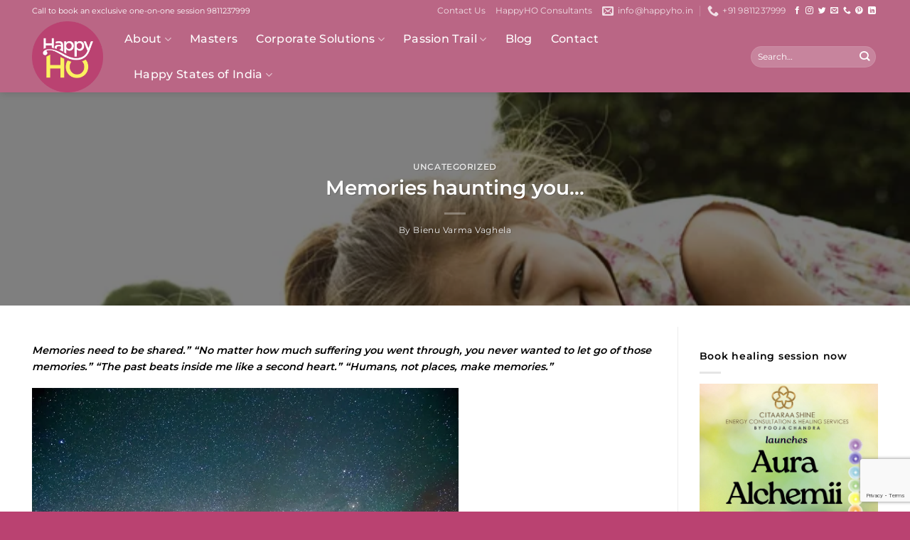

--- FILE ---
content_type: text/html; charset=UTF-8
request_url: https://happyho.in/memories-haunting-you-2/
body_size: 29601
content:
<!DOCTYPE html>
<html lang="en-US" prefix="og: https://ogp.me/ns#" class="loading-site no-js">
<head>
	<meta charset="UTF-8" />
	<link rel="profile" href="https://gmpg.org/xfn/11" />
	<link rel="pingback" href="https://happyho.in/xmlrpc.php" />

	<script>(function(html){html.className = html.className.replace(/\bno-js\b/,'js')})(document.documentElement);</script>
<meta name="viewport" content="width=device-width, initial-scale=1" />
<!-- Search Engine Optimization by Rank Math - https://rankmath.com/ -->
<title>Memories haunting you… - Happy HO</title>
<meta name="description" content="Memories need to be shared.” “No matter how much suffering you went through, you never wanted to let go of those memories.” “The past beats inside me like a"/>
<meta name="robots" content="index, follow, max-snippet:-1, max-video-preview:-1, max-image-preview:large"/>
<link rel="canonical" href="https://happyho.in/memories-haunting-you-2/" />
<meta property="og:locale" content="en_US" />
<meta property="og:type" content="article" />
<meta property="og:title" content="Memories haunting you… - Happy HO" />
<meta property="og:description" content="Memories need to be shared.” “No matter how much suffering you went through, you never wanted to let go of those memories.” “The past beats inside me like a" />
<meta property="og:url" content="https://happyho.in/memories-haunting-you-2/" />
<meta property="og:site_name" content="Happy HO" />
<meta property="article:tag" content="happiness" />
<meta property="article:tag" content="Happy Memories" />
<meta property="article:tag" content="happyho" />
<meta property="article:tag" content="Incidents" />
<meta property="article:tag" content="Memories" />
<meta property="article:tag" content="Sad memories" />
<meta property="article:section" content="Uncategorized" />
<meta property="og:updated_time" content="2023-01-02T10:55:57+05:30" />
<meta property="og:image" content="https://happyho.in/wp-content/uploads/2022/12/Meet-Memories-2.webp" />
<meta property="og:image:secure_url" content="https://happyho.in/wp-content/uploads/2022/12/Meet-Memories-2.webp" />
<meta property="og:image:width" content="600" />
<meta property="og:image:height" content="398" />
<meta property="og:image:alt" content="Memories haunting you…" />
<meta property="og:image:type" content="image/webp" />
<meta property="article:published_time" content="2022-12-30T10:50:31+05:30" />
<meta property="article:modified_time" content="2023-01-02T10:55:57+05:30" />
<meta name="twitter:card" content="summary_large_image" />
<meta name="twitter:title" content="Memories haunting you… - Happy HO" />
<meta name="twitter:description" content="Memories need to be shared.” “No matter how much suffering you went through, you never wanted to let go of those memories.” “The past beats inside me like a" />
<meta name="twitter:creator" content="@admin" />
<meta name="twitter:image" content="https://happyho.in/wp-content/uploads/2022/12/Meet-Memories-2.webp" />
<meta name="twitter:label1" content="Written by" />
<meta name="twitter:data1" content="Bienu Varma Vaghela" />
<meta name="twitter:label2" content="Time to read" />
<meta name="twitter:data2" content="4 minutes" />
<script type="application/ld+json" class="rank-math-schema">{"@context":"https://schema.org","@graph":[{"@type":["Person","Organization"],"@id":"https://happyho.in/#person","name":"admin"},{"@type":"WebSite","@id":"https://happyho.in/#website","url":"https://happyho.in","name":"admin","publisher":{"@id":"https://happyho.in/#person"},"inLanguage":"en-US"},{"@type":"ImageObject","@id":"https://happyho.in/wp-content/uploads/2022/12/Meet-Memories-2.webp","url":"https://happyho.in/wp-content/uploads/2022/12/Meet-Memories-2.webp","width":"600","height":"398","inLanguage":"en-US"},{"@type":"WebPage","@id":"https://happyho.in/memories-haunting-you-2/#webpage","url":"https://happyho.in/memories-haunting-you-2/","name":"Memories haunting you\u2026 - Happy HO","datePublished":"2022-12-30T10:50:31+05:30","dateModified":"2023-01-02T10:55:57+05:30","isPartOf":{"@id":"https://happyho.in/#website"},"primaryImageOfPage":{"@id":"https://happyho.in/wp-content/uploads/2022/12/Meet-Memories-2.webp"},"inLanguage":"en-US"},{"@type":"Person","@id":"https://happyho.in/author/beinumv/","name":"Bienu Varma Vaghela","url":"https://happyho.in/author/beinumv/","image":{"@type":"ImageObject","@id":"https://secure.gravatar.com/avatar/691a68a33c2d9ff79cfbd391c19250a52049f2c4c2fe68b5f15cda4985a36442?s=96&amp;d=mm&amp;r=g","url":"https://secure.gravatar.com/avatar/691a68a33c2d9ff79cfbd391c19250a52049f2c4c2fe68b5f15cda4985a36442?s=96&amp;d=mm&amp;r=g","caption":"Bienu Varma Vaghela","inLanguage":"en-US"},"sameAs":["https://twitter.com/admin"]},{"@type":"BlogPosting","headline":"Memories haunting you\u2026 - Happy HO","datePublished":"2022-12-30T10:50:31+05:30","dateModified":"2023-01-02T10:55:57+05:30","articleSection":"Uncategorized","author":{"@id":"https://happyho.in/author/beinumv/","name":"Bienu Varma Vaghela"},"publisher":{"@id":"https://happyho.in/#person"},"description":"Memories need to be shared.\u201d \u201cNo matter how much suffering you went through, you never wanted to let go of those memories.\u201d \u201cThe past beats inside me like a","name":"Memories haunting you\u2026 - Happy HO","@id":"https://happyho.in/memories-haunting-you-2/#richSnippet","isPartOf":{"@id":"https://happyho.in/memories-haunting-you-2/#webpage"},"image":{"@id":"https://happyho.in/wp-content/uploads/2022/12/Meet-Memories-2.webp"},"inLanguage":"en-US","mainEntityOfPage":{"@id":"https://happyho.in/memories-haunting-you-2/#webpage"}}]}</script>
<!-- /Rank Math WordPress SEO plugin -->

<link rel='prefetch' href='https://happyho.in/wp-content/themes/flatsome/assets/js/flatsome.js?ver=e2eddd6c228105dac048' />
<link rel='prefetch' href='https://happyho.in/wp-content/themes/flatsome/assets/js/chunk.slider.js?ver=3.20.4' />
<link rel='prefetch' href='https://happyho.in/wp-content/themes/flatsome/assets/js/chunk.popups.js?ver=3.20.4' />
<link rel='prefetch' href='https://happyho.in/wp-content/themes/flatsome/assets/js/chunk.tooltips.js?ver=3.20.4' />
<link rel="alternate" type="application/rss+xml" title="Happy HO &raquo; Feed" href="https://happyho.in/feed/" />
<link rel="alternate" title="oEmbed (JSON)" type="application/json+oembed" href="https://happyho.in/wp-json/oembed/1.0/embed?url=https%3A%2F%2Fhappyho.in%2Fmemories-haunting-you-2%2F" />
<link rel="alternate" title="oEmbed (XML)" type="text/xml+oembed" href="https://happyho.in/wp-json/oembed/1.0/embed?url=https%3A%2F%2Fhappyho.in%2Fmemories-haunting-you-2%2F&#038;format=xml" />
<style id='wp-img-auto-sizes-contain-inline-css' type='text/css'>
img:is([sizes=auto i],[sizes^="auto," i]){contain-intrinsic-size:3000px 1500px}
/*# sourceURL=wp-img-auto-sizes-contain-inline-css */
</style>
<link rel='stylesheet' id='wp-components-css' href='https://happyho.in/wp-includes/css/dist/components/style.min.css?ver=6.9' type='text/css' media='all' />
<link rel='stylesheet' id='wp-preferences-css' href='https://happyho.in/wp-includes/css/dist/preferences/style.min.css?ver=6.9' type='text/css' media='all' />
<link rel='stylesheet' id='wp-block-editor-css' href='https://happyho.in/wp-includes/css/dist/block-editor/style.min.css?ver=6.9' type='text/css' media='all' />
<link rel='stylesheet' id='popup-maker-block-library-style-css' href='https://happyho.in/wp-content/plugins/popup-maker/dist/packages/block-library-style.css?ver=dbea705cfafe089d65f1' type='text/css' media='all' />
<link rel='stylesheet' id='contact-form-7-css' href='https://happyho.in/wp-content/plugins/contact-form-7/includes/css/styles.css?ver=6.1.4' type='text/css' media='all' />
<link rel='stylesheet' id='wpcf7-redirect-script-frontend-css' href='https://happyho.in/wp-content/plugins/wpcf7-redirect/build/assets/frontend-script.css?ver=2c532d7e2be36f6af233' type='text/css' media='all' />
<link rel='stylesheet' id='crp-style-thumbs-grid-css' href='https://happyho.in/wp-content/plugins/contextual-related-posts/css/thumbs-grid.min.css?ver=4.1.0' type='text/css' media='all' />
<style id='crp-style-thumbs-grid-inline-css' type='text/css'>

			.crp_related.crp-thumbs-grid ul li a.crp_link {
				grid-template-rows: 180px auto;
			}
			.crp_related.crp-thumbs-grid ul {
				grid-template-columns: repeat(auto-fill, minmax(230px, 1fr));
			}
			
/*# sourceURL=crp-style-thumbs-grid-inline-css */
</style>
<style id='crp-custom-style-inline-css' type='text/css'>
.crp_title {
    font-weight: bold;
}
/*# sourceURL=crp-custom-style-inline-css */
</style>
<link rel='stylesheet' id='yarpp-thumbnails-css' href='https://happyho.in/wp-content/plugins/yet-another-related-posts-plugin/style/styles_thumbnails.css?ver=5.30.11' type='text/css' media='all' />
<style id='yarpp-thumbnails-inline-css' type='text/css'>
.yarpp-thumbnails-horizontal .yarpp-thumbnail {width: 130px;height: 170px;margin: 5px;margin-left: 0px;}.yarpp-thumbnail > img, .yarpp-thumbnail-default {width: 120px;height: 120px;margin: 5px;}.yarpp-thumbnails-horizontal .yarpp-thumbnail-title {margin: 7px;margin-top: 0px;width: 120px;}.yarpp-thumbnail-default > img {min-height: 120px;min-width: 120px;}
/*# sourceURL=yarpp-thumbnails-inline-css */
</style>
<link rel='stylesheet' id='popup-maker-site-css' href='https://happyho.in/wp-content/plugins/popup-maker/dist/assets/site.css?ver=1.21.5' type='text/css' media='all' />
<style id='popup-maker-site-inline-css' type='text/css'>
/* Popup Google Fonts */
@import url('//fonts.googleapis.com/css?family=Montserrat:100');

/* Popup Theme 30721: Default Theme */
.pum-theme-30721, .pum-theme-default-theme { background-color: rgba( 255, 255, 255, 1.00 ) } 
.pum-theme-30721 .pum-container, .pum-theme-default-theme .pum-container { padding: 18px; border-radius: 0px; border: 1px none #000000; box-shadow: 1px 1px 3px 0px rgba( 2, 2, 2, 0.23 ); background-color: rgba( 249, 249, 249, 1.00 ) } 
.pum-theme-30721 .pum-title, .pum-theme-default-theme .pum-title { color: #000000; text-align: left; text-shadow: 0px 0px 0px rgba( 2, 2, 2, 0.23 ); font-family: inherit; font-weight: 400; font-size: 32px; font-style: normal; line-height: 36px } 
.pum-theme-30721 .pum-content, .pum-theme-default-theme .pum-content { color: #8c8c8c; font-family: inherit; font-weight: 400; font-style: inherit } 
.pum-theme-30721 .pum-content + .pum-close, .pum-theme-default-theme .pum-content + .pum-close { position: absolute; height: auto; width: auto; left: auto; right: 0px; bottom: auto; top: 0px; padding: 8px; color: #ffffff; font-family: inherit; font-weight: 400; font-size: 12px; font-style: inherit; line-height: 36px; border: 1px none #ffffff; border-radius: 0px; box-shadow: 1px 1px 3px 0px rgba( 2, 2, 2, 0.23 ); text-shadow: 0px 0px 0px rgba( 0, 0, 0, 0.23 ); background-color: rgba( 0, 183, 205, 1.00 ) } 

/* Popup Theme 30722: Light Box */
.pum-theme-30722, .pum-theme-lightbox { background-color: rgba( 0, 0, 0, 0.60 ) } 
.pum-theme-30722 .pum-container, .pum-theme-lightbox .pum-container { padding: 18px; border-radius: 3px; border: 8px solid #000000; box-shadow: 0px 0px 30px 0px rgba( 2, 2, 2, 1.00 ); background-color: rgba( 255, 255, 255, 1.00 ) } 
.pum-theme-30722 .pum-title, .pum-theme-lightbox .pum-title { color: #000000; text-align: left; text-shadow: 0px 0px 0px rgba( 2, 2, 2, 0.23 ); font-family: inherit; font-weight: 100; font-size: 32px; line-height: 36px } 
.pum-theme-30722 .pum-content, .pum-theme-lightbox .pum-content { color: #000000; font-family: inherit; font-weight: 100 } 
.pum-theme-30722 .pum-content + .pum-close, .pum-theme-lightbox .pum-content + .pum-close { position: absolute; height: 26px; width: 26px; left: auto; right: -13px; bottom: auto; top: -13px; padding: 0px; color: #ffffff; font-family: Arial; font-weight: 100; font-size: 24px; line-height: 24px; border: 2px solid #ffffff; border-radius: 26px; box-shadow: 0px 0px 15px 1px rgba( 2, 2, 2, 0.75 ); text-shadow: 0px 0px 0px rgba( 0, 0, 0, 0.23 ); background-color: rgba( 0, 0, 0, 1.00 ) } 

/* Popup Theme 30723: Enterprise Blue */
.pum-theme-30723, .pum-theme-enterprise-blue { background-color: rgba( 0, 0, 0, 0.70 ) } 
.pum-theme-30723 .pum-container, .pum-theme-enterprise-blue .pum-container { padding: 28px; border-radius: 5px; border: 1px none #000000; box-shadow: 0px 10px 25px 4px rgba( 2, 2, 2, 0.50 ); background-color: rgba( 255, 255, 255, 1.00 ) } 
.pum-theme-30723 .pum-title, .pum-theme-enterprise-blue .pum-title { color: #315b7c; text-align: left; text-shadow: 0px 0px 0px rgba( 2, 2, 2, 0.23 ); font-family: inherit; font-weight: 100; font-size: 34px; line-height: 36px } 
.pum-theme-30723 .pum-content, .pum-theme-enterprise-blue .pum-content { color: #2d2d2d; font-family: inherit; font-weight: 100 } 
.pum-theme-30723 .pum-content + .pum-close, .pum-theme-enterprise-blue .pum-content + .pum-close { position: absolute; height: 28px; width: 28px; left: auto; right: 8px; bottom: auto; top: 8px; padding: 4px; color: #ffffff; font-family: Times New Roman; font-weight: 100; font-size: 20px; line-height: 20px; border: 1px none #ffffff; border-radius: 42px; box-shadow: 0px 0px 0px 0px rgba( 2, 2, 2, 0.23 ); text-shadow: 0px 0px 0px rgba( 0, 0, 0, 0.23 ); background-color: rgba( 49, 91, 124, 1.00 ) } 

/* Popup Theme 30724: Hello Box */
.pum-theme-30724, .pum-theme-hello-box { background-color: rgba( 0, 0, 0, 0.75 ) } 
.pum-theme-30724 .pum-container, .pum-theme-hello-box .pum-container { padding: 30px; border-radius: 80px; border: 14px solid #81d742; box-shadow: 0px 0px 0px 0px rgba( 2, 2, 2, 0.00 ); background-color: rgba( 255, 255, 255, 1.00 ) } 
.pum-theme-30724 .pum-title, .pum-theme-hello-box .pum-title { color: #2d2d2d; text-align: left; text-shadow: 0px 0px 0px rgba( 2, 2, 2, 0.23 ); font-family: Montserrat; font-weight: 100; font-size: 32px; line-height: 36px } 
.pum-theme-30724 .pum-content, .pum-theme-hello-box .pum-content { color: #2d2d2d; font-family: inherit; font-weight: 100 } 
.pum-theme-30724 .pum-content + .pum-close, .pum-theme-hello-box .pum-content + .pum-close { position: absolute; height: auto; width: auto; left: auto; right: -30px; bottom: auto; top: -30px; padding: 0px; color: #2d2d2d; font-family: Times New Roman; font-weight: 100; font-size: 32px; line-height: 28px; border: 1px none #ffffff; border-radius: 28px; box-shadow: 0px 0px 0px 0px rgba( 2, 2, 2, 0.23 ); text-shadow: 0px 0px 0px rgba( 0, 0, 0, 0.23 ); background-color: rgba( 255, 255, 255, 1.00 ) } 

/* Popup Theme 30725: Cutting Edge */
.pum-theme-30725, .pum-theme-cutting-edge { background-color: rgba( 0, 0, 0, 0.50 ) } 
.pum-theme-30725 .pum-container, .pum-theme-cutting-edge .pum-container { padding: 18px; border-radius: 0px; border: 1px none #000000; box-shadow: 0px 10px 25px 0px rgba( 2, 2, 2, 0.50 ); background-color: rgba( 30, 115, 190, 1.00 ) } 
.pum-theme-30725 .pum-title, .pum-theme-cutting-edge .pum-title { color: #ffffff; text-align: left; text-shadow: 0px 0px 0px rgba( 2, 2, 2, 0.23 ); font-family: Sans-Serif; font-weight: 100; font-size: 26px; line-height: 28px } 
.pum-theme-30725 .pum-content, .pum-theme-cutting-edge .pum-content { color: #ffffff; font-family: inherit; font-weight: 100 } 
.pum-theme-30725 .pum-content + .pum-close, .pum-theme-cutting-edge .pum-content + .pum-close { position: absolute; height: 24px; width: 24px; left: auto; right: 0px; bottom: auto; top: 0px; padding: 0px; color: #1e73be; font-family: Times New Roman; font-weight: 100; font-size: 32px; line-height: 24px; border: 1px none #ffffff; border-radius: 0px; box-shadow: -1px 1px 1px 0px rgba( 2, 2, 2, 0.10 ); text-shadow: -1px 1px 1px rgba( 0, 0, 0, 0.10 ); background-color: rgba( 238, 238, 34, 1.00 ) } 

/* Popup Theme 30726: Framed Border */
.pum-theme-30726, .pum-theme-framed-border { background-color: rgba( 255, 255, 255, 0.50 ) } 
.pum-theme-30726 .pum-container, .pum-theme-framed-border .pum-container { padding: 18px; border-radius: 0px; border: 20px outset #dd3333; box-shadow: 1px 1px 3px 0px rgba( 2, 2, 2, 0.97 ) inset; background-color: rgba( 255, 251, 239, 1.00 ) } 
.pum-theme-30726 .pum-title, .pum-theme-framed-border .pum-title { color: #000000; text-align: left; text-shadow: 0px 0px 0px rgba( 2, 2, 2, 0.23 ); font-family: inherit; font-weight: 100; font-size: 32px; line-height: 36px } 
.pum-theme-30726 .pum-content, .pum-theme-framed-border .pum-content { color: #2d2d2d; font-family: inherit; font-weight: 100 } 
.pum-theme-30726 .pum-content + .pum-close, .pum-theme-framed-border .pum-content + .pum-close { position: absolute; height: 20px; width: 20px; left: auto; right: -20px; bottom: auto; top: -20px; padding: 0px; color: #ffffff; font-family: Tahoma; font-weight: 700; font-size: 16px; line-height: 18px; border: 1px none #ffffff; border-radius: 0px; box-shadow: 0px 0px 0px 0px rgba( 2, 2, 2, 0.23 ); text-shadow: 0px 0px 0px rgba( 0, 0, 0, 0.23 ); background-color: rgba( 0, 0, 0, 0.55 ) } 

/* Popup Theme 30727: Floating Bar - Soft Blue */
.pum-theme-30727, .pum-theme-floating-bar { background-color: rgba( 255, 255, 255, 0.00 ) } 
.pum-theme-30727 .pum-container, .pum-theme-floating-bar .pum-container { padding: 8px; border-radius: 0px; border: 1px none #000000; box-shadow: 1px 1px 3px 0px rgba( 2, 2, 2, 0.23 ); background-color: rgba( 238, 246, 252, 1.00 ) } 
.pum-theme-30727 .pum-title, .pum-theme-floating-bar .pum-title { color: #505050; text-align: left; text-shadow: 0px 0px 0px rgba( 2, 2, 2, 0.23 ); font-family: inherit; font-weight: 400; font-size: 32px; line-height: 36px } 
.pum-theme-30727 .pum-content, .pum-theme-floating-bar .pum-content { color: #505050; font-family: inherit; font-weight: 400 } 
.pum-theme-30727 .pum-content + .pum-close, .pum-theme-floating-bar .pum-content + .pum-close { position: absolute; height: 18px; width: 18px; left: auto; right: 5px; bottom: auto; top: 50%; padding: 0px; color: #505050; font-family: Sans-Serif; font-weight: 700; font-size: 15px; line-height: 18px; border: 1px solid #505050; border-radius: 15px; box-shadow: 0px 0px 0px 0px rgba( 2, 2, 2, 0.00 ); text-shadow: 0px 0px 0px rgba( 0, 0, 0, 0.00 ); background-color: rgba( 255, 255, 255, 0.00 ); transform: translate(0, -50%) } 

/* Popup Theme 30728: Content Only - For use with page builders or block editor */
.pum-theme-30728, .pum-theme-content-only { background-color: rgba( 0, 0, 0, 0.70 ) } 
.pum-theme-30728 .pum-container, .pum-theme-content-only .pum-container { padding: 0px; border-radius: 0px; border: 1px none #000000; box-shadow: 0px 0px 0px 0px rgba( 2, 2, 2, 0.00 ) } 
.pum-theme-30728 .pum-title, .pum-theme-content-only .pum-title { color: #000000; text-align: left; text-shadow: 0px 0px 0px rgba( 2, 2, 2, 0.23 ); font-family: inherit; font-weight: 400; font-size: 32px; line-height: 36px } 
.pum-theme-30728 .pum-content, .pum-theme-content-only .pum-content { color: #8c8c8c; font-family: inherit; font-weight: 400 } 
.pum-theme-30728 .pum-content + .pum-close, .pum-theme-content-only .pum-content + .pum-close { position: absolute; height: 18px; width: 18px; left: auto; right: 7px; bottom: auto; top: 7px; padding: 0px; color: #000000; font-family: inherit; font-weight: 700; font-size: 20px; line-height: 20px; border: 1px none #ffffff; border-radius: 15px; box-shadow: 0px 0px 0px 0px rgba( 2, 2, 2, 0.00 ); text-shadow: 0px 0px 0px rgba( 0, 0, 0, 0.00 ); background-color: rgba( 255, 255, 255, 0.00 ) } 

#pum-37231 {z-index: 1999999999}
#pum-35257 {z-index: 1999999999}
#pum-33230 {z-index: 1999999999}
#pum-30733 {z-index: 1999999999}
#pum-30730 {z-index: 1999999999}
#pum-30729 {z-index: 1999999999}

/*# sourceURL=popup-maker-site-inline-css */
</style>
<link rel='stylesheet' id='flatsome-main-css' href='https://happyho.in/wp-content/themes/flatsome/assets/css/flatsome.css?ver=3.20.4' type='text/css' media='all' />
<style id='flatsome-main-inline-css' type='text/css'>
@font-face {
				font-family: "fl-icons";
				font-display: block;
				src: url(https://happyho.in/wp-content/themes/flatsome/assets/css/icons/fl-icons.eot?v=3.20.4);
				src:
					url(https://happyho.in/wp-content/themes/flatsome/assets/css/icons/fl-icons.eot#iefix?v=3.20.4) format("embedded-opentype"),
					url(https://happyho.in/wp-content/themes/flatsome/assets/css/icons/fl-icons.woff2?v=3.20.4) format("woff2"),
					url(https://happyho.in/wp-content/themes/flatsome/assets/css/icons/fl-icons.ttf?v=3.20.4) format("truetype"),
					url(https://happyho.in/wp-content/themes/flatsome/assets/css/icons/fl-icons.woff?v=3.20.4) format("woff"),
					url(https://happyho.in/wp-content/themes/flatsome/assets/css/icons/fl-icons.svg?v=3.20.4#fl-icons) format("svg");
			}
/*# sourceURL=flatsome-main-inline-css */
</style>
<script type="text/javascript" src="https://happyho.in/wp-includes/js/jquery/jquery.min.js?ver=3.7.1" id="jquery-core-js"></script>
<link rel="https://api.w.org/" href="https://happyho.in/wp-json/" /><link rel="alternate" title="JSON" type="application/json" href="https://happyho.in/wp-json/wp/v2/posts/39411" /><link rel="EditURI" type="application/rsd+xml" title="RSD" href="https://happyho.in/xmlrpc.php?rsd" />
<link rel='shortlink' href='https://happyho.in/?p=39411' />

		<!-- GA Google Analytics @ https://m0n.co/ga -->
		<script>
			(function(i,s,o,g,r,a,m){i['GoogleAnalyticsObject']=r;i[r]=i[r]||function(){
			(i[r].q=i[r].q||[]).push(arguments)},i[r].l=1*new Date();a=s.createElement(o),
			m=s.getElementsByTagName(o)[0];a.async=1;a.src=g;m.parentNode.insertBefore(a,m)
			})(window,document,'script','https://www.google-analytics.com/analytics.js','ga');
			ga('create', 'UA-68437336-1', 'auto');
			ga('require', 'displayfeatures');
			ga('require', 'linkid');
			ga('set', 'anonymizeIp', true);
			ga('set', 'forceSSL', true);
			ga('send', 'pageview');
		</script>

	<!-- Google tag (gtag.js) -->
<script async src="https://www.googletagmanager.com/gtag/js?id=AW-11376538944"></script>
<script>
  window.dataLayer = window.dataLayer || [];
  function gtag(){dataLayer.push(arguments);}
  gtag('js', new Date());
  gtag('config', 'AW-11376538944');
</script><link rel="icon" href="https://happyho.in/wp-content/uploads/2021/06/Happy-Ho-Logo-Circle-100x100.png" sizes="32x32" />
<link rel="icon" href="https://happyho.in/wp-content/uploads/2021/06/Happy-Ho-Logo-Circle.png" sizes="192x192" />
<link rel="apple-touch-icon" href="https://happyho.in/wp-content/uploads/2021/06/Happy-Ho-Logo-Circle.png" />
<meta name="msapplication-TileImage" content="https://happyho.in/wp-content/uploads/2021/06/Happy-Ho-Logo-Circle.png" />
<style id="custom-css" type="text/css">:root {--primary-color: #ba4271;--fs-color-primary: #ba4271;--fs-color-secondary: #fbf15f;--fs-color-success: #627D47;--fs-color-alert: #b20000;--fs-color-base: #000000;--fs-experimental-link-color: #ba4271;--fs-experimental-link-color-hover: #000000;}.tooltipster-base {--tooltip-color: #fff;--tooltip-bg-color: #000;}.off-canvas-right .mfp-content, .off-canvas-left .mfp-content {--drawer-width: 300px;}.container-width, .full-width .ubermenu-nav, .container, .row{max-width: 1220px}.row.row-collapse{max-width: 1190px}.row.row-small{max-width: 1212.5px}.row.row-large{max-width: 1250px}.header-main{height: 100px}#logo img{max-height: 100px}#logo{width:100px;}.header-bottom{min-height: 55px}.header-top{min-height: 30px}.transparent .header-main{height: 100px}.transparent #logo img{max-height: 100px}.has-transparent + .page-title:first-of-type,.has-transparent + #main > .page-title,.has-transparent + #main > div > .page-title,.has-transparent + #main .page-header-wrapper:first-of-type .page-title{padding-top: 130px;}.header.show-on-scroll,.stuck .header-main{height:70px!important}.stuck #logo img{max-height: 70px!important}.search-form{ width: 100%;}.header-bg-color {background-color: #ba6685}.header-bottom {background-color: #f1f1f1}.top-bar-nav > li > a{line-height: 20px }.header-main .nav > li > a{line-height: 30px }.stuck .header-main .nav > li > a{line-height: 50px }.header-bottom-nav > li > a{line-height: 16px }@media (max-width: 549px) {.header-main{height: 70px}#logo img{max-height: 70px}}.header-top{background-color:rgba(251,241,95,0)!important;}h1,h2,h3,h4,h5,h6,.heading-font{color: #000000;}body{font-size: 90%;}@media screen and (max-width: 549px){body{font-size: 90%;}}body{font-family: Montserrat, sans-serif;}.nav > li > a {font-family: Montserrat, sans-serif;}.mobile-sidebar-levels-2 .nav > li > ul > li > a {font-family: Montserrat, sans-serif;}.nav > li > a,.mobile-sidebar-levels-2 .nav > li > ul > li > a {font-weight: 500;font-style: normal;}h1,h2,h3,h4,h5,h6,.heading-font, .off-canvas-center .nav-sidebar.nav-vertical > li > a{font-family: Montserrat, sans-serif;}h1,h2,h3,h4,h5,h6,.heading-font,.banner h1,.banner h2 {font-weight: 600;font-style: normal;}.alt-font{font-family: "Dancing Script", sans-serif;}.alt-font {font-weight: 400!important;font-style: normal!important;}.breadcrumbs{text-transform: none;}button,.button{text-transform: none;}.nav > li > a, .links > li > a{text-transform: none;}.section-title span{text-transform: none;}h3.widget-title,span.widget-title{text-transform: none;}.header:not(.transparent) .header-nav-main.nav > li > a {color: #ffffff;}.header:not(.transparent) .header-nav-main.nav > li > a:hover,.header:not(.transparent) .header-nav-main.nav > li.active > a,.header:not(.transparent) .header-nav-main.nav > li.current > a,.header:not(.transparent) .header-nav-main.nav > li > a.active,.header:not(.transparent) .header-nav-main.nav > li > a.current{color: #fbf15f;}.header-nav-main.nav-line-bottom > li > a:before,.header-nav-main.nav-line-grow > li > a:before,.header-nav-main.nav-line > li > a:before,.header-nav-main.nav-box > li > a:hover,.header-nav-main.nav-box > li.active > a,.header-nav-main.nav-pills > li > a:hover,.header-nav-main.nav-pills > li.active > a{color:#FFF!important;background-color: #fbf15f;}.header:not(.transparent) .header-bottom-nav.nav > li > a{color: #ffffff;}.header:not(.transparent) .header-bottom-nav.nav > li > a:hover,.header:not(.transparent) .header-bottom-nav.nav > li.active > a,.header:not(.transparent) .header-bottom-nav.nav > li.current > a,.header:not(.transparent) .header-bottom-nav.nav > li > a.active,.header:not(.transparent) .header-bottom-nav.nav > li > a.current{color: #ba4271;}.header-bottom-nav.nav-line-bottom > li > a:before,.header-bottom-nav.nav-line-grow > li > a:before,.header-bottom-nav.nav-line > li > a:before,.header-bottom-nav.nav-box > li > a:hover,.header-bottom-nav.nav-box > li.active > a,.header-bottom-nav.nav-pills > li > a:hover,.header-bottom-nav.nav-pills > li.active > a{color:#FFF!important;background-color: #ba4271;}.header-main .social-icons,.header-main .cart-icon strong,.header-main .menu-title,.header-main .header-button > .button.is-outline,.header-main .nav > li > a > i:not(.icon-angle-down){color: #ffffff!important;}.header-main .header-button > .button.is-outline,.header-main .cart-icon strong:after,.header-main .cart-icon strong{border-color: #ffffff!important;}.header-main .header-button > .button:not(.is-outline){background-color: #ffffff!important;}.header-main .current-dropdown .cart-icon strong,.header-main .header-button > .button:hover,.header-main .header-button > .button:hover i,.header-main .header-button > .button:hover span{color:#FFF!important;}.header-main .menu-title:hover,.header-main .social-icons a:hover,.header-main .header-button > .button.is-outline:hover,.header-main .nav > li > a:hover > i:not(.icon-angle-down){color: #fbf15f!important;}.header-main .current-dropdown .cart-icon strong,.header-main .header-button > .button:hover{background-color: #fbf15f!important;}.header-main .current-dropdown .cart-icon strong:after,.header-main .current-dropdown .cart-icon strong,.header-main .header-button > .button:hover{border-color: #fbf15f!important;}.footer-1{background-color: #ffffff}.footer-2{background-color: #ba4271}.absolute-footer, html{background-color: #ba4271}.nav-vertical-fly-out > li + li {border-top-width: 1px; border-top-style: solid;}/* Custom CSS */.text-justify{text-align:justify;}/* Custom CSS Mobile */@media (max-width: 549px){.blocksec{padding:15px;}.stickbottom{position: fixed;bottom: 0;z-index: 1;}.padbot{padding-bottom:100px;}#content h1.entry-title{text-align:center;}}.label-new.menu-item > a:after{content:"New";}.label-hot.menu-item > a:after{content:"Hot";}.label-sale.menu-item > a:after{content:"Sale";}.label-popular.menu-item > a:after{content:"Popular";}</style>		<style type="text/css" id="wp-custom-css">
			.is-uppercase, .uppercase {
    line-height: 1.2;
    text-transform: capitalize;
}
.rounded img
{
	border-radius: 100%;
    width: 250px;
    height: 250px;
}
.tagcloud a:hover {
    border-color: #eeee22;
    background-color: #eeee22;
    color: #000;
}
.posted-on{
display:none;	
}
.imgborder
{
	border:2px solid #fff;
}
a.primary.buttonyellow span{color:#000;font-weight:bold;}
a.primary.buttonyellow
{
	background-color:#FAEC4D!important;
	color:#000;
	padding:0 100px;
}
.callbutton p{margin:0;padding:0;}
.callbutton p a
{
	color:#AA3362;
	font-weight:bold;
}

.callbutton
{
    background: #fff;
    padding: 7px 40px 7px 40px;
    vertical-align: middle;
    display: inline-table;
    border-radius: 8px;
}
		</style>
		<style id="kirki-inline-styles">/* cyrillic-ext */
@font-face {
  font-family: 'Montserrat';
  font-style: normal;
  font-weight: 400;
  font-display: swap;
  src: url(https://happyho.in/wp-content/fonts/montserrat/JTUSjIg1_i6t8kCHKm459WRhyzbi.woff2) format('woff2');
  unicode-range: U+0460-052F, U+1C80-1C8A, U+20B4, U+2DE0-2DFF, U+A640-A69F, U+FE2E-FE2F;
}
/* cyrillic */
@font-face {
  font-family: 'Montserrat';
  font-style: normal;
  font-weight: 400;
  font-display: swap;
  src: url(https://happyho.in/wp-content/fonts/montserrat/JTUSjIg1_i6t8kCHKm459W1hyzbi.woff2) format('woff2');
  unicode-range: U+0301, U+0400-045F, U+0490-0491, U+04B0-04B1, U+2116;
}
/* vietnamese */
@font-face {
  font-family: 'Montserrat';
  font-style: normal;
  font-weight: 400;
  font-display: swap;
  src: url(https://happyho.in/wp-content/fonts/montserrat/JTUSjIg1_i6t8kCHKm459WZhyzbi.woff2) format('woff2');
  unicode-range: U+0102-0103, U+0110-0111, U+0128-0129, U+0168-0169, U+01A0-01A1, U+01AF-01B0, U+0300-0301, U+0303-0304, U+0308-0309, U+0323, U+0329, U+1EA0-1EF9, U+20AB;
}
/* latin-ext */
@font-face {
  font-family: 'Montserrat';
  font-style: normal;
  font-weight: 400;
  font-display: swap;
  src: url(https://happyho.in/wp-content/fonts/montserrat/JTUSjIg1_i6t8kCHKm459Wdhyzbi.woff2) format('woff2');
  unicode-range: U+0100-02BA, U+02BD-02C5, U+02C7-02CC, U+02CE-02D7, U+02DD-02FF, U+0304, U+0308, U+0329, U+1D00-1DBF, U+1E00-1E9F, U+1EF2-1EFF, U+2020, U+20A0-20AB, U+20AD-20C0, U+2113, U+2C60-2C7F, U+A720-A7FF;
}
/* latin */
@font-face {
  font-family: 'Montserrat';
  font-style: normal;
  font-weight: 400;
  font-display: swap;
  src: url(https://happyho.in/wp-content/fonts/montserrat/JTUSjIg1_i6t8kCHKm459Wlhyw.woff2) format('woff2');
  unicode-range: U+0000-00FF, U+0131, U+0152-0153, U+02BB-02BC, U+02C6, U+02DA, U+02DC, U+0304, U+0308, U+0329, U+2000-206F, U+20AC, U+2122, U+2191, U+2193, U+2212, U+2215, U+FEFF, U+FFFD;
}
/* cyrillic-ext */
@font-face {
  font-family: 'Montserrat';
  font-style: normal;
  font-weight: 500;
  font-display: swap;
  src: url(https://happyho.in/wp-content/fonts/montserrat/JTUSjIg1_i6t8kCHKm459WRhyzbi.woff2) format('woff2');
  unicode-range: U+0460-052F, U+1C80-1C8A, U+20B4, U+2DE0-2DFF, U+A640-A69F, U+FE2E-FE2F;
}
/* cyrillic */
@font-face {
  font-family: 'Montserrat';
  font-style: normal;
  font-weight: 500;
  font-display: swap;
  src: url(https://happyho.in/wp-content/fonts/montserrat/JTUSjIg1_i6t8kCHKm459W1hyzbi.woff2) format('woff2');
  unicode-range: U+0301, U+0400-045F, U+0490-0491, U+04B0-04B1, U+2116;
}
/* vietnamese */
@font-face {
  font-family: 'Montserrat';
  font-style: normal;
  font-weight: 500;
  font-display: swap;
  src: url(https://happyho.in/wp-content/fonts/montserrat/JTUSjIg1_i6t8kCHKm459WZhyzbi.woff2) format('woff2');
  unicode-range: U+0102-0103, U+0110-0111, U+0128-0129, U+0168-0169, U+01A0-01A1, U+01AF-01B0, U+0300-0301, U+0303-0304, U+0308-0309, U+0323, U+0329, U+1EA0-1EF9, U+20AB;
}
/* latin-ext */
@font-face {
  font-family: 'Montserrat';
  font-style: normal;
  font-weight: 500;
  font-display: swap;
  src: url(https://happyho.in/wp-content/fonts/montserrat/JTUSjIg1_i6t8kCHKm459Wdhyzbi.woff2) format('woff2');
  unicode-range: U+0100-02BA, U+02BD-02C5, U+02C7-02CC, U+02CE-02D7, U+02DD-02FF, U+0304, U+0308, U+0329, U+1D00-1DBF, U+1E00-1E9F, U+1EF2-1EFF, U+2020, U+20A0-20AB, U+20AD-20C0, U+2113, U+2C60-2C7F, U+A720-A7FF;
}
/* latin */
@font-face {
  font-family: 'Montserrat';
  font-style: normal;
  font-weight: 500;
  font-display: swap;
  src: url(https://happyho.in/wp-content/fonts/montserrat/JTUSjIg1_i6t8kCHKm459Wlhyw.woff2) format('woff2');
  unicode-range: U+0000-00FF, U+0131, U+0152-0153, U+02BB-02BC, U+02C6, U+02DA, U+02DC, U+0304, U+0308, U+0329, U+2000-206F, U+20AC, U+2122, U+2191, U+2193, U+2212, U+2215, U+FEFF, U+FFFD;
}
/* cyrillic-ext */
@font-face {
  font-family: 'Montserrat';
  font-style: normal;
  font-weight: 600;
  font-display: swap;
  src: url(https://happyho.in/wp-content/fonts/montserrat/JTUSjIg1_i6t8kCHKm459WRhyzbi.woff2) format('woff2');
  unicode-range: U+0460-052F, U+1C80-1C8A, U+20B4, U+2DE0-2DFF, U+A640-A69F, U+FE2E-FE2F;
}
/* cyrillic */
@font-face {
  font-family: 'Montserrat';
  font-style: normal;
  font-weight: 600;
  font-display: swap;
  src: url(https://happyho.in/wp-content/fonts/montserrat/JTUSjIg1_i6t8kCHKm459W1hyzbi.woff2) format('woff2');
  unicode-range: U+0301, U+0400-045F, U+0490-0491, U+04B0-04B1, U+2116;
}
/* vietnamese */
@font-face {
  font-family: 'Montserrat';
  font-style: normal;
  font-weight: 600;
  font-display: swap;
  src: url(https://happyho.in/wp-content/fonts/montserrat/JTUSjIg1_i6t8kCHKm459WZhyzbi.woff2) format('woff2');
  unicode-range: U+0102-0103, U+0110-0111, U+0128-0129, U+0168-0169, U+01A0-01A1, U+01AF-01B0, U+0300-0301, U+0303-0304, U+0308-0309, U+0323, U+0329, U+1EA0-1EF9, U+20AB;
}
/* latin-ext */
@font-face {
  font-family: 'Montserrat';
  font-style: normal;
  font-weight: 600;
  font-display: swap;
  src: url(https://happyho.in/wp-content/fonts/montserrat/JTUSjIg1_i6t8kCHKm459Wdhyzbi.woff2) format('woff2');
  unicode-range: U+0100-02BA, U+02BD-02C5, U+02C7-02CC, U+02CE-02D7, U+02DD-02FF, U+0304, U+0308, U+0329, U+1D00-1DBF, U+1E00-1E9F, U+1EF2-1EFF, U+2020, U+20A0-20AB, U+20AD-20C0, U+2113, U+2C60-2C7F, U+A720-A7FF;
}
/* latin */
@font-face {
  font-family: 'Montserrat';
  font-style: normal;
  font-weight: 600;
  font-display: swap;
  src: url(https://happyho.in/wp-content/fonts/montserrat/JTUSjIg1_i6t8kCHKm459Wlhyw.woff2) format('woff2');
  unicode-range: U+0000-00FF, U+0131, U+0152-0153, U+02BB-02BC, U+02C6, U+02DA, U+02DC, U+0304, U+0308, U+0329, U+2000-206F, U+20AC, U+2122, U+2191, U+2193, U+2212, U+2215, U+FEFF, U+FFFD;
}/* vietnamese */
@font-face {
  font-family: 'Dancing Script';
  font-style: normal;
  font-weight: 400;
  font-display: swap;
  src: url(https://happyho.in/wp-content/fonts/dancing-script/If2cXTr6YS-zF4S-kcSWSVi_sxjsohD9F50Ruu7BMSo3Rep8ltA.woff2) format('woff2');
  unicode-range: U+0102-0103, U+0110-0111, U+0128-0129, U+0168-0169, U+01A0-01A1, U+01AF-01B0, U+0300-0301, U+0303-0304, U+0308-0309, U+0323, U+0329, U+1EA0-1EF9, U+20AB;
}
/* latin-ext */
@font-face {
  font-family: 'Dancing Script';
  font-style: normal;
  font-weight: 400;
  font-display: swap;
  src: url(https://happyho.in/wp-content/fonts/dancing-script/If2cXTr6YS-zF4S-kcSWSVi_sxjsohD9F50Ruu7BMSo3ROp8ltA.woff2) format('woff2');
  unicode-range: U+0100-02BA, U+02BD-02C5, U+02C7-02CC, U+02CE-02D7, U+02DD-02FF, U+0304, U+0308, U+0329, U+1D00-1DBF, U+1E00-1E9F, U+1EF2-1EFF, U+2020, U+20A0-20AB, U+20AD-20C0, U+2113, U+2C60-2C7F, U+A720-A7FF;
}
/* latin */
@font-face {
  font-family: 'Dancing Script';
  font-style: normal;
  font-weight: 400;
  font-display: swap;
  src: url(https://happyho.in/wp-content/fonts/dancing-script/If2cXTr6YS-zF4S-kcSWSVi_sxjsohD9F50Ruu7BMSo3Sup8.woff2) format('woff2');
  unicode-range: U+0000-00FF, U+0131, U+0152-0153, U+02BB-02BC, U+02C6, U+02DA, U+02DC, U+0304, U+0308, U+0329, U+2000-206F, U+20AC, U+2122, U+2191, U+2193, U+2212, U+2215, U+FEFF, U+FFFD;
}</style>				<style type="text/css" id="c4wp-checkout-css">
					.woocommerce-checkout .c4wp_captcha_field {
						margin-bottom: 10px;
						margin-top: 15px;
						position: relative;
						display: inline-block;
					}
				</style>
								<style type="text/css" id="c4wp-v3-lp-form-css">
					.login #login, .login #lostpasswordform {
						min-width: 350px !important;
					}
					.wpforms-field-c4wp iframe {
						width: 100% !important;
					}
				</style>
							<style type="text/css" id="c4wp-v3-lp-form-css">
				.login #login, .login #lostpasswordform {
					min-width: 350px !important;
				}
				.wpforms-field-c4wp iframe {
					width: 100% !important;
				}
			</style>
			<style id='global-styles-inline-css' type='text/css'>
:root{--wp--preset--aspect-ratio--square: 1;--wp--preset--aspect-ratio--4-3: 4/3;--wp--preset--aspect-ratio--3-4: 3/4;--wp--preset--aspect-ratio--3-2: 3/2;--wp--preset--aspect-ratio--2-3: 2/3;--wp--preset--aspect-ratio--16-9: 16/9;--wp--preset--aspect-ratio--9-16: 9/16;--wp--preset--color--black: #000000;--wp--preset--color--cyan-bluish-gray: #abb8c3;--wp--preset--color--white: #ffffff;--wp--preset--color--pale-pink: #f78da7;--wp--preset--color--vivid-red: #cf2e2e;--wp--preset--color--luminous-vivid-orange: #ff6900;--wp--preset--color--luminous-vivid-amber: #fcb900;--wp--preset--color--light-green-cyan: #7bdcb5;--wp--preset--color--vivid-green-cyan: #00d084;--wp--preset--color--pale-cyan-blue: #8ed1fc;--wp--preset--color--vivid-cyan-blue: #0693e3;--wp--preset--color--vivid-purple: #9b51e0;--wp--preset--color--primary: #ba4271;--wp--preset--color--secondary: #fbf15f;--wp--preset--color--success: #627D47;--wp--preset--color--alert: #b20000;--wp--preset--gradient--vivid-cyan-blue-to-vivid-purple: linear-gradient(135deg,rgb(6,147,227) 0%,rgb(155,81,224) 100%);--wp--preset--gradient--light-green-cyan-to-vivid-green-cyan: linear-gradient(135deg,rgb(122,220,180) 0%,rgb(0,208,130) 100%);--wp--preset--gradient--luminous-vivid-amber-to-luminous-vivid-orange: linear-gradient(135deg,rgb(252,185,0) 0%,rgb(255,105,0) 100%);--wp--preset--gradient--luminous-vivid-orange-to-vivid-red: linear-gradient(135deg,rgb(255,105,0) 0%,rgb(207,46,46) 100%);--wp--preset--gradient--very-light-gray-to-cyan-bluish-gray: linear-gradient(135deg,rgb(238,238,238) 0%,rgb(169,184,195) 100%);--wp--preset--gradient--cool-to-warm-spectrum: linear-gradient(135deg,rgb(74,234,220) 0%,rgb(151,120,209) 20%,rgb(207,42,186) 40%,rgb(238,44,130) 60%,rgb(251,105,98) 80%,rgb(254,248,76) 100%);--wp--preset--gradient--blush-light-purple: linear-gradient(135deg,rgb(255,206,236) 0%,rgb(152,150,240) 100%);--wp--preset--gradient--blush-bordeaux: linear-gradient(135deg,rgb(254,205,165) 0%,rgb(254,45,45) 50%,rgb(107,0,62) 100%);--wp--preset--gradient--luminous-dusk: linear-gradient(135deg,rgb(255,203,112) 0%,rgb(199,81,192) 50%,rgb(65,88,208) 100%);--wp--preset--gradient--pale-ocean: linear-gradient(135deg,rgb(255,245,203) 0%,rgb(182,227,212) 50%,rgb(51,167,181) 100%);--wp--preset--gradient--electric-grass: linear-gradient(135deg,rgb(202,248,128) 0%,rgb(113,206,126) 100%);--wp--preset--gradient--midnight: linear-gradient(135deg,rgb(2,3,129) 0%,rgb(40,116,252) 100%);--wp--preset--font-size--small: 13px;--wp--preset--font-size--medium: 20px;--wp--preset--font-size--large: 36px;--wp--preset--font-size--x-large: 42px;--wp--preset--spacing--20: 0.44rem;--wp--preset--spacing--30: 0.67rem;--wp--preset--spacing--40: 1rem;--wp--preset--spacing--50: 1.5rem;--wp--preset--spacing--60: 2.25rem;--wp--preset--spacing--70: 3.38rem;--wp--preset--spacing--80: 5.06rem;--wp--preset--shadow--natural: 6px 6px 9px rgba(0, 0, 0, 0.2);--wp--preset--shadow--deep: 12px 12px 50px rgba(0, 0, 0, 0.4);--wp--preset--shadow--sharp: 6px 6px 0px rgba(0, 0, 0, 0.2);--wp--preset--shadow--outlined: 6px 6px 0px -3px rgb(255, 255, 255), 6px 6px rgb(0, 0, 0);--wp--preset--shadow--crisp: 6px 6px 0px rgb(0, 0, 0);}:where(body) { margin: 0; }.wp-site-blocks > .alignleft { float: left; margin-right: 2em; }.wp-site-blocks > .alignright { float: right; margin-left: 2em; }.wp-site-blocks > .aligncenter { justify-content: center; margin-left: auto; margin-right: auto; }:where(.is-layout-flex){gap: 0.5em;}:where(.is-layout-grid){gap: 0.5em;}.is-layout-flow > .alignleft{float: left;margin-inline-start: 0;margin-inline-end: 2em;}.is-layout-flow > .alignright{float: right;margin-inline-start: 2em;margin-inline-end: 0;}.is-layout-flow > .aligncenter{margin-left: auto !important;margin-right: auto !important;}.is-layout-constrained > .alignleft{float: left;margin-inline-start: 0;margin-inline-end: 2em;}.is-layout-constrained > .alignright{float: right;margin-inline-start: 2em;margin-inline-end: 0;}.is-layout-constrained > .aligncenter{margin-left: auto !important;margin-right: auto !important;}.is-layout-constrained > :where(:not(.alignleft):not(.alignright):not(.alignfull)){margin-left: auto !important;margin-right: auto !important;}body .is-layout-flex{display: flex;}.is-layout-flex{flex-wrap: wrap;align-items: center;}.is-layout-flex > :is(*, div){margin: 0;}body .is-layout-grid{display: grid;}.is-layout-grid > :is(*, div){margin: 0;}body{padding-top: 0px;padding-right: 0px;padding-bottom: 0px;padding-left: 0px;}a:where(:not(.wp-element-button)){text-decoration: none;}:root :where(.wp-element-button, .wp-block-button__link){background-color: #32373c;border-width: 0;color: #fff;font-family: inherit;font-size: inherit;font-style: inherit;font-weight: inherit;letter-spacing: inherit;line-height: inherit;padding-top: calc(0.667em + 2px);padding-right: calc(1.333em + 2px);padding-bottom: calc(0.667em + 2px);padding-left: calc(1.333em + 2px);text-decoration: none;text-transform: inherit;}.has-black-color{color: var(--wp--preset--color--black) !important;}.has-cyan-bluish-gray-color{color: var(--wp--preset--color--cyan-bluish-gray) !important;}.has-white-color{color: var(--wp--preset--color--white) !important;}.has-pale-pink-color{color: var(--wp--preset--color--pale-pink) !important;}.has-vivid-red-color{color: var(--wp--preset--color--vivid-red) !important;}.has-luminous-vivid-orange-color{color: var(--wp--preset--color--luminous-vivid-orange) !important;}.has-luminous-vivid-amber-color{color: var(--wp--preset--color--luminous-vivid-amber) !important;}.has-light-green-cyan-color{color: var(--wp--preset--color--light-green-cyan) !important;}.has-vivid-green-cyan-color{color: var(--wp--preset--color--vivid-green-cyan) !important;}.has-pale-cyan-blue-color{color: var(--wp--preset--color--pale-cyan-blue) !important;}.has-vivid-cyan-blue-color{color: var(--wp--preset--color--vivid-cyan-blue) !important;}.has-vivid-purple-color{color: var(--wp--preset--color--vivid-purple) !important;}.has-primary-color{color: var(--wp--preset--color--primary) !important;}.has-secondary-color{color: var(--wp--preset--color--secondary) !important;}.has-success-color{color: var(--wp--preset--color--success) !important;}.has-alert-color{color: var(--wp--preset--color--alert) !important;}.has-black-background-color{background-color: var(--wp--preset--color--black) !important;}.has-cyan-bluish-gray-background-color{background-color: var(--wp--preset--color--cyan-bluish-gray) !important;}.has-white-background-color{background-color: var(--wp--preset--color--white) !important;}.has-pale-pink-background-color{background-color: var(--wp--preset--color--pale-pink) !important;}.has-vivid-red-background-color{background-color: var(--wp--preset--color--vivid-red) !important;}.has-luminous-vivid-orange-background-color{background-color: var(--wp--preset--color--luminous-vivid-orange) !important;}.has-luminous-vivid-amber-background-color{background-color: var(--wp--preset--color--luminous-vivid-amber) !important;}.has-light-green-cyan-background-color{background-color: var(--wp--preset--color--light-green-cyan) !important;}.has-vivid-green-cyan-background-color{background-color: var(--wp--preset--color--vivid-green-cyan) !important;}.has-pale-cyan-blue-background-color{background-color: var(--wp--preset--color--pale-cyan-blue) !important;}.has-vivid-cyan-blue-background-color{background-color: var(--wp--preset--color--vivid-cyan-blue) !important;}.has-vivid-purple-background-color{background-color: var(--wp--preset--color--vivid-purple) !important;}.has-primary-background-color{background-color: var(--wp--preset--color--primary) !important;}.has-secondary-background-color{background-color: var(--wp--preset--color--secondary) !important;}.has-success-background-color{background-color: var(--wp--preset--color--success) !important;}.has-alert-background-color{background-color: var(--wp--preset--color--alert) !important;}.has-black-border-color{border-color: var(--wp--preset--color--black) !important;}.has-cyan-bluish-gray-border-color{border-color: var(--wp--preset--color--cyan-bluish-gray) !important;}.has-white-border-color{border-color: var(--wp--preset--color--white) !important;}.has-pale-pink-border-color{border-color: var(--wp--preset--color--pale-pink) !important;}.has-vivid-red-border-color{border-color: var(--wp--preset--color--vivid-red) !important;}.has-luminous-vivid-orange-border-color{border-color: var(--wp--preset--color--luminous-vivid-orange) !important;}.has-luminous-vivid-amber-border-color{border-color: var(--wp--preset--color--luminous-vivid-amber) !important;}.has-light-green-cyan-border-color{border-color: var(--wp--preset--color--light-green-cyan) !important;}.has-vivid-green-cyan-border-color{border-color: var(--wp--preset--color--vivid-green-cyan) !important;}.has-pale-cyan-blue-border-color{border-color: var(--wp--preset--color--pale-cyan-blue) !important;}.has-vivid-cyan-blue-border-color{border-color: var(--wp--preset--color--vivid-cyan-blue) !important;}.has-vivid-purple-border-color{border-color: var(--wp--preset--color--vivid-purple) !important;}.has-primary-border-color{border-color: var(--wp--preset--color--primary) !important;}.has-secondary-border-color{border-color: var(--wp--preset--color--secondary) !important;}.has-success-border-color{border-color: var(--wp--preset--color--success) !important;}.has-alert-border-color{border-color: var(--wp--preset--color--alert) !important;}.has-vivid-cyan-blue-to-vivid-purple-gradient-background{background: var(--wp--preset--gradient--vivid-cyan-blue-to-vivid-purple) !important;}.has-light-green-cyan-to-vivid-green-cyan-gradient-background{background: var(--wp--preset--gradient--light-green-cyan-to-vivid-green-cyan) !important;}.has-luminous-vivid-amber-to-luminous-vivid-orange-gradient-background{background: var(--wp--preset--gradient--luminous-vivid-amber-to-luminous-vivid-orange) !important;}.has-luminous-vivid-orange-to-vivid-red-gradient-background{background: var(--wp--preset--gradient--luminous-vivid-orange-to-vivid-red) !important;}.has-very-light-gray-to-cyan-bluish-gray-gradient-background{background: var(--wp--preset--gradient--very-light-gray-to-cyan-bluish-gray) !important;}.has-cool-to-warm-spectrum-gradient-background{background: var(--wp--preset--gradient--cool-to-warm-spectrum) !important;}.has-blush-light-purple-gradient-background{background: var(--wp--preset--gradient--blush-light-purple) !important;}.has-blush-bordeaux-gradient-background{background: var(--wp--preset--gradient--blush-bordeaux) !important;}.has-luminous-dusk-gradient-background{background: var(--wp--preset--gradient--luminous-dusk) !important;}.has-pale-ocean-gradient-background{background: var(--wp--preset--gradient--pale-ocean) !important;}.has-electric-grass-gradient-background{background: var(--wp--preset--gradient--electric-grass) !important;}.has-midnight-gradient-background{background: var(--wp--preset--gradient--midnight) !important;}.has-small-font-size{font-size: var(--wp--preset--font-size--small) !important;}.has-medium-font-size{font-size: var(--wp--preset--font-size--medium) !important;}.has-large-font-size{font-size: var(--wp--preset--font-size--large) !important;}.has-x-large-font-size{font-size: var(--wp--preset--font-size--x-large) !important;}
/*# sourceURL=global-styles-inline-css */
</style>
<link rel='stylesheet' id='yarppRelatedCss-css' href='https://happyho.in/wp-content/plugins/yet-another-related-posts-plugin/style/related.css?ver=5.30.11' type='text/css' media='all' />
</head>

<body data-rsssl=1 class="wp-singular post-template-default single single-post postid-39411 single-format-standard wp-theme-flatsome wp-child-theme-flatsome-child header-shadow lightbox nav-dropdown-has-arrow nav-dropdown-has-shadow nav-dropdown-has-border parallax-mobile">


<a class="skip-link screen-reader-text" href="#main">Skip to content</a>

<div id="wrapper">

	
	<header id="header" class="header has-sticky sticky-jump">
		<div class="header-wrapper">
			<div id="top-bar" class="header-top hide-for-sticky nav-dark">
    <div class="flex-row container">
      <div class="flex-col hide-for-medium flex-left">
          <ul class="nav nav-left medium-nav-center nav-small  nav-line-grow nav-prompts-overlay">
              <li class="html custom html_topbar_left"><p>Call to book an exclusive one-on-one session 9811237999</p></li>          </ul>
      </div>

      <div class="flex-col hide-for-medium flex-center">
          <ul class="nav nav-center nav-small  nav-line-grow nav-prompts-overlay">
                        </ul>
      </div>

      <div class="flex-col hide-for-medium flex-right">
         <ul class="nav top-bar-nav nav-right nav-small  nav-line-grow nav-prompts-overlay">
              <li id="menu-item-257" class="menu-item menu-item-type-post_type menu-item-object-page menu-item-257 menu-item-design-default"><a href="https://happyho.in/contact/" class="nav-top-link">Contact Us</a></li>
<li id="menu-item-327" class="menu-item menu-item-type-custom menu-item-object-custom menu-item-327 menu-item-design-default"><a href="#" class="nav-top-link">HappyHO Consultants</a></li>
<li class="header-contact-wrapper">
		<ul id="header-contact" class="nav medium-nav-center nav-divided nav-uppercase header-contact">
		
						<li>
			  <a href="mailto:info@happyho.in" class="tooltip" title="info@happyho.in">
				  <i class="icon-envelop" aria-hidden="true" style="font-size:16px;"></i>			       <span>
			       	info@happyho.in			       </span>
			  </a>
			</li>
			
			
						<li>
			  <a href="tel:+91 9811237999" class="tooltip" title="+91 9811237999">
			     <i class="icon-phone" aria-hidden="true" style="font-size:16px;"></i>			      <span>+91 9811237999</span>
			  </a>
			</li>
			
				</ul>
</li>
<li class="html header-social-icons ml-0">
	<div class="social-icons follow-icons" ><a href="https://www.facebook.com/happyhoworld/" target="_blank" data-label="Facebook" class="icon plain tooltip facebook" title="Follow on Facebook" aria-label="Follow on Facebook" rel="noopener nofollow"><i class="icon-facebook" aria-hidden="true"></i></a><a href="https://www.instagram.com/happyho.in/?hl=en" target="_blank" data-label="Instagram" class="icon plain tooltip instagram" title="Follow on Instagram" aria-label="Follow on Instagram" rel="noopener nofollow"><i class="icon-instagram" aria-hidden="true"></i></a><a href="https://twitter.com/happyhoworld?lang=en" data-label="Twitter" target="_blank" class="icon plain tooltip twitter" title="Follow on Twitter" aria-label="Follow on Twitter" rel="noopener nofollow"><i class="icon-twitter" aria-hidden="true"></i></a><a href="mailto:info@happyho.in" data-label="E-mail" target="_blank" class="icon plain tooltip email" title="Send us an email" aria-label="Send us an email" rel="nofollow noopener"><i class="icon-envelop" aria-hidden="true"></i></a><a href="tel:+919811237999" data-label="Phone" target="_blank" class="icon plain tooltip phone" title="Call us" aria-label="Call us" rel="nofollow noopener"><i class="icon-phone" aria-hidden="true"></i></a><a href="https://in.pinterest.com/happyhoworld/" data-label="Pinterest" target="_blank" class="icon plain tooltip pinterest" title="Follow on Pinterest" aria-label="Follow on Pinterest" rel="noopener nofollow"><i class="icon-pinterest" aria-hidden="true"></i></a><a href="https://in.linkedin.com/company/happy-ho" data-label="LinkedIn" target="_blank" class="icon plain tooltip linkedin" title="Follow on LinkedIn" aria-label="Follow on LinkedIn" rel="noopener nofollow"><i class="icon-linkedin" aria-hidden="true"></i></a></div></li>
          </ul>
      </div>

            <div class="flex-col show-for-medium flex-grow">
          <ul class="nav nav-center nav-small mobile-nav  nav-line-grow nav-prompts-overlay">
              <li class="html custom html_topbar_left"><p>Call to book an exclusive one-on-one session 9811237999</p></li>          </ul>
      </div>
      
    </div>
</div>
<div id="masthead" class="header-main nav-dark">
      <div class="header-inner flex-row container logo-left medium-logo-center" role="navigation">

          <!-- Logo -->
          <div id="logo" class="flex-col logo">
            
<!-- Header logo -->
<a href="https://happyho.in/" title="Happy HO - Happiness" rel="home">
		<img width="180" height="180" src="https://happyho.in/wp-content/uploads/2021/07/1621170498589001_2116567262.png" class="header_logo header-logo" alt="Happy HO"/><img  width="180" height="180" src="https://happyho.in/wp-content/uploads/2021/07/1621170498589001_2116567262.png" class="header-logo-dark" alt="Happy HO"/></a>
          </div>

          <!-- Mobile Left Elements -->
          <div class="flex-col show-for-medium flex-left">
            <ul class="mobile-nav nav nav-left ">
              <li class="nav-icon has-icon">
			<a href="#" class="is-small" data-open="#main-menu" data-pos="center" data-bg="main-menu-overlay" data-color="dark" role="button" aria-label="Menu" aria-controls="main-menu" aria-expanded="false" aria-haspopup="dialog" data-flatsome-role-button>
			<i class="icon-menu" aria-hidden="true"></i>			<span class="menu-title uppercase hide-for-small">Menu</span>		</a>
	</li>
            </ul>
          </div>

          <!-- Left Elements -->
          <div class="flex-col hide-for-medium flex-left
            flex-grow">
            <ul class="header-nav header-nav-main nav nav-left  nav-line-grow nav-size-xlarge nav-spacing-xlarge nav-uppercase" >
              <li id="menu-item-28031" class="menu-item menu-item-type-custom menu-item-object-custom menu-item-has-children menu-item-28031 menu-item-design-default has-dropdown"><a href="#" class="nav-top-link" aria-expanded="false" aria-haspopup="menu">About<i class="icon-angle-down" aria-hidden="true"></i></a>
<ul class="sub-menu nav-dropdown nav-dropdown-default">
	<li id="menu-item-27503" class="menu-item menu-item-type-post_type menu-item-object-page menu-item-27503"><a href="https://happyho.in/about-happy-ho/">About Happy Ho</a></li>
	<li id="menu-item-27561" class="menu-item menu-item-type-post_type menu-item-object-page menu-item-27561"><a href="https://happyho.in/coaching/">Coaching</a></li>
	<li id="menu-item-27563" class="menu-item menu-item-type-post_type menu-item-object-page menu-item-27563"><a href="https://happyho.in/counselling/">Counselling</a></li>
	<li id="menu-item-27562" class="menu-item menu-item-type-post_type menu-item-object-page menu-item-27562"><a href="https://happyho.in/consulting/">Consulting</a></li>
	<li id="menu-item-45242" class="menu-item menu-item-type-custom menu-item-object-custom menu-item-45242"><a href="/meditation-classes-in-noida-delhi">Meditation</a></li>
	<li id="menu-item-27916" class="menu-item menu-item-type-post_type menu-item-object-page menu-item-27916"><a href="https://happyho.in/healing/">Healing</a></li>
	<li id="menu-item-27757" class="menu-item menu-item-type-post_type menu-item-object-page menu-item-27757"><a href="https://happyho.in/our-philosophy/">Our Philosophy</a></li>
	<li id="menu-item-27807" class="menu-item menu-item-type-post_type menu-item-object-page menu-item-27807"><a href="https://happyho.in/our-team/">Our Team</a></li>
</ul>
</li>
<li id="menu-item-27564" class="menu-item menu-item-type-post_type menu-item-object-page menu-item-27564 menu-item-design-default"><a href="https://happyho.in/masters/" class="nav-top-link">Masters</a></li>
<li id="menu-item-27877" class="menu-item menu-item-type-post_type menu-item-object-page menu-item-has-children menu-item-27877 menu-item-design-default has-dropdown"><a href="https://happyho.in/corporate-solutions/" class="nav-top-link" aria-expanded="false" aria-haspopup="menu">Corporate Solutions<i class="icon-angle-down" aria-hidden="true"></i></a>
<ul class="sub-menu nav-dropdown nav-dropdown-default">
	<li id="menu-item-27901" class="menu-item menu-item-type-post_type menu-item-object-page menu-item-has-children menu-item-27901 nav-dropdown-col"><a href="https://happyho.in/from-the-hr-desk/">From the HR desk</a>
	<ul class="sub-menu nav-column nav-dropdown-default">
		<li id="menu-item-27878" class="menu-item menu-item-type-post_type menu-item-object-page menu-item-27878"><a href="https://happyho.in/eq-and-hq/">EQ and HQ</a></li>
		<li id="menu-item-27903" class="menu-item menu-item-type-post_type menu-item-object-page menu-item-27903"><a href="https://happyho.in/happiness-measurement-enhancement/">Happiness Measurement &#038; Enhancement</a></li>
		<li id="menu-item-27905" class="menu-item menu-item-type-post_type menu-item-object-page menu-item-27905"><a href="https://happyho.in/mentoring/">Mentoring</a></li>
		<li id="menu-item-27888" class="menu-item menu-item-type-post_type menu-item-object-page menu-item-27888"><a href="https://happyho.in/skype-seminars/">Skype Seminars</a></li>
		<li id="menu-item-27902" class="menu-item menu-item-type-post_type menu-item-object-page menu-item-27902"><a href="https://happyho.in/anger-management/">Anger Management</a></li>
		<li id="menu-item-27904" class="menu-item menu-item-type-post_type menu-item-object-page menu-item-27904"><a href="https://happyho.in/insomnia/">Insomnia</a></li>
	</ul>
</li>
	<li id="menu-item-27889" class="menu-item menu-item-type-post_type menu-item-object-page menu-item-has-children menu-item-27889 nav-dropdown-col"><a href="https://happyho.in/corporate-solutions/">Corporate Solutions</a>
	<ul class="sub-menu nav-column nav-dropdown-default">
		<li id="menu-item-27887" class="menu-item menu-item-type-post_type menu-item-object-page menu-item-27887"><a href="https://happyho.in/sessions-work-place/">Sessions @ Work Place</a></li>
		<li id="menu-item-27886" class="menu-item menu-item-type-post_type menu-item-object-page menu-item-27886"><a href="https://happyho.in/neuro-linguistic-programming/">Neuro Linguistic Programming</a></li>
		<li id="menu-item-27882" class="menu-item menu-item-type-post_type menu-item-object-page menu-item-27882"><a href="https://happyho.in/food-meditation/">Food Meditation</a></li>
		<li id="menu-item-27885" class="menu-item menu-item-type-post_type menu-item-object-page menu-item-27885"><a href="https://happyho.in/mindfulness-yoga/">Mindfulness &#038; Yoga</a></li>
		<li id="menu-item-27906" class="menu-item menu-item-type-post_type menu-item-object-page menu-item-27906"><a href="https://happyho.in/passion-trail-for-corporates/">Passion Trail for Corporates</a></li>
		<li id="menu-item-27883" class="menu-item menu-item-type-post_type menu-item-object-page menu-item-27883"><a href="https://happyho.in/happy-ho-support/">Happy Ho Support</a></li>
	</ul>
</li>
</ul>
</li>
<li id="menu-item-27756" class="menu-item menu-item-type-post_type menu-item-object-page menu-item-has-children menu-item-27756 menu-item-design-default has-dropdown"><a href="https://happyho.in/passion-trail/" class="nav-top-link" aria-expanded="false" aria-haspopup="menu">Passion Trail<i class="icon-angle-down" aria-hidden="true"></i></a>
<ul class="sub-menu nav-dropdown nav-dropdown-default">
	<li id="menu-item-29153" class="menu-item menu-item-type-taxonomy menu-item-object-category menu-item-29153"><a href="https://happyho.in/category/book-launch/">Book Launch</a></li>
	<li id="menu-item-29155" class="menu-item menu-item-type-taxonomy menu-item-object-category menu-item-29155"><a href="https://happyho.in/category/music/">Music</a></li>
	<li id="menu-item-29156" class="menu-item menu-item-type-taxonomy menu-item-object-category menu-item-29156"><a href="https://happyho.in/category/art/">Art</a></li>
	<li id="menu-item-29157" class="menu-item menu-item-type-taxonomy menu-item-object-category menu-item-29157"><a href="https://happyho.in/category/travel/">Travel</a></li>
	<li id="menu-item-29158" class="menu-item menu-item-type-taxonomy menu-item-object-category menu-item-29158"><a href="https://happyho.in/category/cycling/">Cycling</a></li>
</ul>
</li>
<li id="menu-item-250" class="menu-item menu-item-type-post_type menu-item-object-page current_page_parent menu-item-250 menu-item-design-default"><a href="https://happyho.in/blog/" class="nav-top-link">Blog</a></li>
<li id="menu-item-267" class="menu-item menu-item-type-post_type menu-item-object-page menu-item-267 menu-item-design-default"><a href="https://happyho.in/contact/" class="nav-top-link">Contact</a></li>
<li id="menu-item-38679" class="menu-item menu-item-type-custom menu-item-object-custom menu-item-has-children menu-item-38679 menu-item-design-default has-dropdown"><a href="#" class="nav-top-link" aria-expanded="false" aria-haspopup="menu">Happy States of India<i class="icon-angle-down" aria-hidden="true"></i></a>
<ul class="sub-menu nav-dropdown nav-dropdown-default">
	<li id="menu-item-38683" class="menu-item menu-item-type-taxonomy menu-item-object-category menu-item-has-children menu-item-38683 nav-dropdown-col"><a href="https://happyho.in/category/happy-news/assam/">Assam</a>
	<ul class="sub-menu nav-column nav-dropdown-default">
		<li id="menu-item-38684" class="menu-item menu-item-type-taxonomy menu-item-object-category menu-item-38684"><a href="https://happyho.in/category/happy-news/bihar/">Bihar</a></li>
		<li id="menu-item-38686" class="menu-item menu-item-type-taxonomy menu-item-object-category menu-item-38686"><a href="https://happyho.in/category/happy-news/chhattisgarh/">Chhattisgarh</a></li>
		<li id="menu-item-38688" class="menu-item menu-item-type-taxonomy menu-item-object-category menu-item-38688"><a href="https://happyho.in/category/happy-news/delhi/">Delhi</a></li>
		<li id="menu-item-38690" class="menu-item menu-item-type-taxonomy menu-item-object-category menu-item-38690"><a href="https://happyho.in/category/happy-news/gujarat/">Gujarat</a></li>
		<li id="menu-item-38691" class="menu-item menu-item-type-taxonomy menu-item-object-category menu-item-38691"><a href="https://happyho.in/category/happy-news/haryana/">Haryana</a></li>
		<li id="menu-item-38694" class="menu-item menu-item-type-taxonomy menu-item-object-category menu-item-38694"><a href="https://happyho.in/category/happy-news/jharkhand/">Jharkhand</a></li>
		<li id="menu-item-38695" class="menu-item menu-item-type-taxonomy menu-item-object-category menu-item-38695"><a href="https://happyho.in/category/happy-news/karnataka/">Karnataka</a></li>
		<li id="menu-item-38696" class="menu-item menu-item-type-taxonomy menu-item-object-category menu-item-38696"><a href="https://happyho.in/category/happy-news/kerala/">Kerala</a></li>
	</ul>
</li>
	<li id="menu-item-38699" class="menu-item menu-item-type-taxonomy menu-item-object-category menu-item-has-children menu-item-38699 nav-dropdown-col"><a href="https://happyho.in/category/happy-news/madhya-pradesh/">Madhya Pradesh</a>
	<ul class="sub-menu nav-column nav-dropdown-default">
		<li id="menu-item-38700" class="menu-item menu-item-type-taxonomy menu-item-object-category menu-item-38700"><a href="https://happyho.in/category/happy-news/maharshtra/">Maharshtra</a></li>
		<li id="menu-item-38705" class="menu-item menu-item-type-taxonomy menu-item-object-category menu-item-38705"><a href="https://happyho.in/category/happy-news/rajasthan/">Rajasthan</a></li>
		<li id="menu-item-38706" class="menu-item menu-item-type-taxonomy menu-item-object-category menu-item-38706"><a href="https://happyho.in/category/happy-news/tamil-nadu/">Tamil Nadu</a></li>
		<li id="menu-item-38707" class="menu-item menu-item-type-taxonomy menu-item-object-category menu-item-38707"><a href="https://happyho.in/category/happy-news/telangana/">Telangana</a></li>
		<li id="menu-item-38708" class="menu-item menu-item-type-taxonomy menu-item-object-category menu-item-38708"><a href="https://happyho.in/category/happy-news/uttar-pradesh/">Uttar Pradesh</a></li>
		<li id="menu-item-38709" class="menu-item menu-item-type-taxonomy menu-item-object-category menu-item-38709"><a href="https://happyho.in/category/happy-news/uttarakhand/">Uttarakhand</a></li>
		<li id="menu-item-38710" class="menu-item menu-item-type-taxonomy menu-item-object-category menu-item-38710"><a href="https://happyho.in/category/happy-news/west-bengal/">West Bengal</a></li>
	</ul>
</li>
</ul>
</li>
            </ul>
          </div>

          <!-- Right Elements -->
          <div class="flex-col hide-for-medium flex-right">
            <ul class="header-nav header-nav-main nav nav-right  nav-line-grow nav-size-xlarge nav-spacing-xlarge nav-uppercase">
              <li class="header-search-form search-form html relative has-icon">
	<div class="header-search-form-wrapper">
		<div class="searchform-wrapper ux-search-box relative form-flat is-normal"><form method="get" class="searchform" action="https://happyho.in/" role="search">
		<div class="flex-row relative">
			<div class="flex-col flex-grow">
	   	   <input type="search" class="search-field mb-0" name="s" value="" id="s" placeholder="Search&hellip;" />
			</div>
			<div class="flex-col">
				<button type="submit" class="ux-search-submit submit-button secondary button icon mb-0" aria-label="Submit">
					<i class="icon-search" aria-hidden="true"></i>				</button>
			</div>
		</div>
    <div class="live-search-results text-left z-top"></div>
</form>
</div>	</div>
</li>
            </ul>
          </div>

          <!-- Mobile Right Elements -->
          <div class="flex-col show-for-medium flex-right">
            <ul class="mobile-nav nav nav-right ">
                          </ul>
          </div>

      </div>

            <div class="container"><div class="top-divider full-width"></div></div>
      </div>

<div class="header-bg-container fill"><div class="header-bg-image fill"></div><div class="header-bg-color fill"></div></div>		</div>
	</header>

	  <div class="page-title blog-featured-title featured-title no-overflow">

  	<div class="page-title-bg fill">
  		  		<div class="title-bg fill bg-fill bg-top" style="background-image: url('https://happyho.in/wp-content/uploads/2022/12/Meet-Memories-2.webp');" data-parallax-fade="true" data-parallax="-2" data-parallax-background data-parallax-container=".page-title"></div>
  		  		<div class="title-overlay fill" style="background-color: rgba(0,0,0,.5)"></div>
  	</div>

  	<div class="page-title-inner container  flex-row  dark is-large" style="min-height: 300px">
  	 	<div class="flex-col flex-center text-center">
  			<h6 class="entry-category is-xsmall"><a href="https://happyho.in/category/uncategorized/" rel="category tag">Uncategorized</a></h6><h1 class="entry-title">Memories haunting you…</h1><div class="entry-divider is-divider small"></div>
	<div class="entry-meta uppercase is-xsmall">
		<span class="posted-on">Posted on <a href="https://happyho.in/memories-haunting-you-2/" rel="bookmark"><time class="entry-date published" datetime="2022-12-30T10:50:31+05:30">December 30, 2022</time><time class="updated" datetime="2023-01-02T10:55:57+05:30">January 2, 2023</time></a></span> <span class="byline">by <span class="meta-author vcard"><a class="url fn n" href="https://happyho.in/author/beinumv/">Bienu Varma Vaghela</a></span></span>	</div>
  	 	</div>
  	</div>
  </div>

	<main id="main" class="">

<div id="content" class="blog-wrapper blog-single page-wrapper">
	

<div class="row row-large row-divided ">

	<div class="large-9 col">
		


<article id="post-39411" class="post-39411 post type-post status-publish format-standard has-post-thumbnail hentry category-uncategorized tag-happiness tag-happy-memories tag-happyho tag-incidents tag-memories tag-sad-memories">
	<div class="article-inner ">
				<div class="entry-content single-page">

	<p><strong><em>Memories need to be shared.” “No matter how much suffering you went through, you never wanted to let go of those memories.” “The past beats inside me like a second heart.” “Humans, not places, make memories.”</em></strong></p>
<p><img fetchpriority="high" decoding="async" class="alignnone size-full wp-image-39127" src="https://happyho.in/wp-content/uploads/2022/12/Deep-attach-3.webp" alt="" width="600" height="400" /></p>
<p>Why do we remember those people or live in their memories, whom we can’t meet?</p>
<p>It is human nature to create memories and live in them which makes them feel either sad or happy. But we all love our memories and want to recall those incidents at any given point in time. We love to talk about them among our friends, relatives, peers, siblings, and near and dear ones. The not only narrator, but even the listener also cherish those memories, there are so many lessons to be learned.</p>
<p>There is no specific gateway to memories, they enter from anywhere in our heads. Even the tiniest incident gets registered as a memory, which is challenging to erase sometime. Do you feel burdened by such memories, do they choke you sometimes, do they elate you sometimes, do they bring dejection or happiness? Many times, it depends on you, whom you want to remember that person or an incident.</p>
<p>These memories create either positive or negative memories in our mind’s universe.</p>
<p>Let’s talk about nice things first…good memories…</p>
<p>…How do they make you feel?</p>
<p>Research has revealed that by savouring our positive memories, we can increase positive emotions. It also can reduce anxiety by reducing the way we attend to and experience threats, and it can ease the symptoms of depression by letting the world be seen less through a more optimistic, happier filter.</p>
<p><img decoding="async" class="alignnone size-full wp-image-39125" src="https://happyho.in/wp-content/uploads/2022/12/Deep-attach-1.webp" alt="" width="600" height="400" /></p>
<p>Talking about past events can increase positive mood and behaviour. Supporting these memories with stories, photographs, music, movies, television episodes, souvenirs or other mementoes can help.</p>
<p>We all have bad memories and embarrassing moments we’d prefer to forget. Some are easily left behind.</p>
<p>Other events can stick with you, like heartbreak. Letting go of the past isn’t easy.</p>
<p>We might struggle with traumatic memories in particular. Traumatic memories are intense and seem like they take control of our whole bodies. They can be visual flashbacks that cause us to feel physically ill. These can cause us to experience headaches, profuse sweating, stomach aches, and feel weak. We may also feel the impact of extreme stress after we think we’ve moved past the flashback.</p>
<p>So, while it’s understandable to want to put your energy toward living a happier life, that’s often easier said than done.</p>
<p>But there are benefits when you learn to forget traumatic moments from the past — or remember them with less sharp emotions associated. That’s true too for unpleasant memories of the past that aren’t traumatic — like embarrassing moments from middle school that still occasionally flash in your brain.</p>
<p>You’ll adopt a growth mindset, enabling you to grow and experience all life offers.</p>
<p><img decoding="async" class="alignnone size-full wp-image-39125" src="https://happyho.in/wp-content/uploads/2022/12/Deep-attach-1.webp" alt="" width="600" height="400" /></p>
<p>In case, too many negative memories are haunting you too often, you need solace in the company of your near and dear one. Here, relationships can be a great comfort when you’re going through emotional pain because of haunting memories. While just having those connections can feel supportive, the relationships in your life hold even greater healing power when you <em>consciously reflect</em> on them.</p>
<p>By tapping into your good memories of meaningful relationships, you can ground yourself in positive feelings that will help you to cope better with life’s struggles. This way, it is a two-pronged healing process. One, you are reflecting on those memories in the company of someone whom you love, and re-living these memories are healing you internally.</p>
<p><strong>What are the consequences of traumatic memories?</strong></p>
<p>Less serious events, like tripping in front of a crowd of people or a bad grade, can still result in negative feelings and discomfort when we reflect on these moments.</p>
<p>We might feel increased anxiety when walking in front of a group or taking an exam if we have a history of negative outcomes. You might wonder how to forget your past relationship when you meet someone new because you want a clean slate.</p>
<p>In more serious events, we may struggle with trauma. The American Psychological Association defines trauma as an emotional (and potentially physical) response to any terrible event, like an assault or a natural disaster.</p>
<p>After the trauma has occurred, long-term effects that disrupt your quality may be diagnosed as post-traumatic stress disorder (PTSD). PTSD can lead to physical symptoms like migraines or nausea, difficulty sustaining relationships, and more.</p>
<p>Traumatic memories manifest in different ways and can affect any aspect of your life, from your career to your relationships. This can dictate how you live, your choices, and your overall physical well-being or emotional well-being.</p>
<p>What is the relationship between emotions and memories?</p>
<p><img decoding="async" class="alignnone size-full wp-image-39285" src="https://happyho.in/wp-content/uploads/2022/12/Meet-Memories-3.webp" alt="" width="600" height="400" /></p>
<p>There&#8217;s a reason why your most vivid memories are the most emotional. You can thank a structure in our brain called the amygdala for this. The amygdala is in charge of emotional regulation and how memories are processed through our brain. Memories that we recall with ease are usually associated with intense emotions — negative or positive.</p>
<p>So Happy Ho, Spread Happiness!</p>
<div class="crp_related     crp-thumbs-grid"><h3>Related Posts:</h3><ul><li><a href="https://happyho.in/do-you-know-about-stress-busters-around-you/"     class="crp_link post-40066"><figure><img width="230" height="209" src="https://happyho.in/wp-content/uploads/2023/02/Stress-Busters-1-230x209.webp" class="crp_featured crp_thumb crp_thumbnail" alt="Stress Busters 1" style="" title="Do you know about Stress Busters around you?" /></figure><span class="crp_title">Do you know about Stress Busters around you?</span></a></li><li><a href="https://happyho.in/are-you-able-to-conquer-stress-related-to-a-job-change/"     class="crp_link post-40197"><figure><img width="230" height="230" src="https://happyho.in/wp-content/uploads/2023/02/Job-change-1-230x230.webp" class="crp_featured crp_thumb crp_thumbnail" alt="Job change 1" style="" title="Are you able to conquer stress related to a job change?" srcset="https://happyho.in/wp-content/uploads/2023/02/Job-change-1-230x230.webp 230w, https://happyho.in/wp-content/uploads/2023/02/Job-change-1-280x280.webp 280w, https://happyho.in/wp-content/uploads/2023/02/Job-change-1-120x120.webp 120w" sizes="(max-width: 230px) 100vw, 230px" srcset="https://happyho.in/wp-content/uploads/2023/02/Job-change-1-230x230.webp 230w, https://happyho.in/wp-content/uploads/2023/02/Job-change-1-280x280.webp 280w, https://happyho.in/wp-content/uploads/2023/02/Job-change-1-120x120.webp 120w" /></figure><span class="crp_title">Are you able to conquer stress related to a job change?</span></a></li><li><a href="https://happyho.in/do-you-devote-long-hours-in-the-office/"     class="crp_link post-40801"><figure><img width="230" height="230" src="https://happyho.in/wp-content/uploads/2023/03/office-2-1-230x230.webp" class="crp_featured crp_thumb crp_thumbnail" alt="office 2" style="" title="Do you devote long hours in the office?" srcset="https://happyho.in/wp-content/uploads/2023/03/office-2-1-230x230.webp 230w, https://happyho.in/wp-content/uploads/2023/03/office-2-1-280x280.webp 280w, https://happyho.in/wp-content/uploads/2023/03/office-2-1-120x120.webp 120w" sizes="(max-width: 230px) 100vw, 230px" srcset="https://happyho.in/wp-content/uploads/2023/03/office-2-1-230x230.webp 230w, https://happyho.in/wp-content/uploads/2023/03/office-2-1-280x280.webp 280w, https://happyho.in/wp-content/uploads/2023/03/office-2-1-120x120.webp 120w" /></figure><span class="crp_title">Do you devote long hours in the office?</span></a></li><li><a href="https://happyho.in/natural-not-cosmetics-for-the-beautiful-you/"     class="crp_link post-41922"><figure><img width="230" height="230" src="https://happyho.in/wp-content/uploads/2023/05/Beauty-5-230x230.webp" class="crp_featured crp_thumb crp_thumbnail" alt="Beauty 5" style="" title="“Natural” not “Cosmetics” for the beautiful you!" srcset="https://happyho.in/wp-content/uploads/2023/05/Beauty-5-230x230.webp 230w, https://happyho.in/wp-content/uploads/2023/05/Beauty-5-280x280.webp 280w, https://happyho.in/wp-content/uploads/2023/05/Beauty-5-120x120.webp 120w" sizes="(max-width: 230px) 100vw, 230px" srcset="https://happyho.in/wp-content/uploads/2023/05/Beauty-5-230x230.webp 230w, https://happyho.in/wp-content/uploads/2023/05/Beauty-5-280x280.webp 280w, https://happyho.in/wp-content/uploads/2023/05/Beauty-5-120x120.webp 120w" /></figure><span class="crp_title">“Natural” not “Cosmetics” for the beautiful you!</span></a></li><li><a href="https://happyho.in/do-you-have-regrets-in-life/"     class="crp_link post-42072"><figure><img width="230" height="207" src="https://happyho.in/wp-content/uploads/2023/06/Regret-1-230x207.webp" class="crp_featured crp_thumb crp_thumbnail" alt="Regret 1" style="" title="Do you have regrets in life?" /></figure><span class="crp_title">Do you have regrets in life?</span></a></li></ul><div class="crp_clear"></div></div><div class='yarpp yarpp-related yarpp-related-website yarpp-related-none yarpp-template-thumbnails'>
<!-- YARPP Thumbnails -->
<h3>Related posts:</h3>
<p>No related posts.</p>
</div>

	
	<div class="blog-share text-center"><div class="is-divider medium"></div><div class="social-icons share-icons share-row relative icon-style-outline" ><a href="whatsapp://send?text=Memories%20haunting%20you%E2%80%A6 - https://happyho.in/memories-haunting-you-2/" data-action="share/whatsapp/share" class="icon button circle is-outline tooltip whatsapp show-for-medium" title="Share on WhatsApp" aria-label="Share on WhatsApp"><i class="icon-whatsapp" aria-hidden="true"></i></a><a href="https://www.facebook.com/sharer.php?u=https://happyho.in/memories-haunting-you-2/" data-label="Facebook" onclick="window.open(this.href,this.title,'width=500,height=500,top=300px,left=300px'); return false;" target="_blank" class="icon button circle is-outline tooltip facebook" title="Share on Facebook" aria-label="Share on Facebook" rel="noopener nofollow"><i class="icon-facebook" aria-hidden="true"></i></a><a href="https://twitter.com/share?url=https://happyho.in/memories-haunting-you-2/" onclick="window.open(this.href,this.title,'width=500,height=500,top=300px,left=300px'); return false;" target="_blank" class="icon button circle is-outline tooltip twitter" title="Share on Twitter" aria-label="Share on Twitter" rel="noopener nofollow"><i class="icon-twitter" aria-hidden="true"></i></a><a href="mailto:?subject=Memories%20haunting%20you%E2%80%A6&body=Check%20this%20out%3A%20https%3A%2F%2Fhappyho.in%2Fmemories-haunting-you-2%2F" class="icon button circle is-outline tooltip email" title="Email to a Friend" aria-label="Email to a Friend" rel="nofollow"><i class="icon-envelop" aria-hidden="true"></i></a><a href="https://pinterest.com/pin/create/button?url=https://happyho.in/memories-haunting-you-2/&media=https://happyho.in/wp-content/uploads/2022/12/Meet-Memories-2.webp&description=Memories%20haunting%20you%E2%80%A6" onclick="window.open(this.href,this.title,'width=500,height=500,top=300px,left=300px'); return false;" target="_blank" class="icon button circle is-outline tooltip pinterest" title="Pin on Pinterest" aria-label="Pin on Pinterest" rel="noopener nofollow"><i class="icon-pinterest" aria-hidden="true"></i></a><a href="https://www.linkedin.com/shareArticle?mini=true&url=https://happyho.in/memories-haunting-you-2/&title=Memories%20haunting%20you%E2%80%A6" onclick="window.open(this.href,this.title,'width=500,height=500,top=300px,left=300px'); return false;" target="_blank" class="icon button circle is-outline tooltip linkedin" title="Share on LinkedIn" aria-label="Share on LinkedIn" rel="noopener nofollow"><i class="icon-linkedin" aria-hidden="true"></i></a></div></div></div>

	<footer class="entry-meta text-center">
		This entry was posted in <a href="https://happyho.in/category/uncategorized/" rel="category tag">Uncategorized</a> and tagged <a href="https://happyho.in/tag/happiness/" rel="tag">happiness</a>, <a href="https://happyho.in/tag/happy-memories/" rel="tag">Happy Memories</a>, <a href="https://happyho.in/tag/happyho/" rel="tag">happyho</a>, <a href="https://happyho.in/tag/incidents/" rel="tag">Incidents</a>, <a href="https://happyho.in/tag/memories/" rel="tag">Memories</a>, <a href="https://happyho.in/tag/sad-memories/" rel="tag">Sad memories</a>.	</footer>

	<div class="entry-author author-box">
		<div class="flex-row align-top">
			<div class="flex-col mr circle">
				<div class="blog-author-image">
					<img alt='' src='https://secure.gravatar.com/avatar/691a68a33c2d9ff79cfbd391c19250a52049f2c4c2fe68b5f15cda4985a36442?s=90&#038;d=mm&#038;r=g' srcset='https://secure.gravatar.com/avatar/691a68a33c2d9ff79cfbd391c19250a52049f2c4c2fe68b5f15cda4985a36442?s=180&#038;d=mm&#038;r=g 2x' class='avatar avatar-90 photo' height='90' width='90' loading='lazy' decoding='async'/>				</div>
			</div>
			<div class="flex-col flex-grow">
				<h5 class="author-name uppercase pt-half">
					Bienu Varma Vaghela				</h5>
				<p class="author-desc small"></p>
			</div>
		</div>
	</div>

        <nav role="navigation" id="nav-below" class="navigation-post">
	<div class="flex-row next-prev-nav bt bb">
		<div class="flex-col flex-grow nav-prev text-left">
			    <div class="nav-previous"><a href="https://happyho.in/39361-2/" rel="prev"><span class="hide-for-small"><i class="icon-angle-left" aria-hidden="true"></i></span> Previous Post</a></div>
		</div>
		<div class="flex-col flex-grow nav-next text-right">
			    <div class="nav-next"><a href="https://happyho.in/thought-of-the-day-754/" rel="next">Next Post <span class="hide-for-small"><i class="icon-angle-right" aria-hidden="true"></i></span></a></div>		</div>
	</div>

	    </nav>

    	</div>
</article>




<div id="comments" class="comments-area">

	
	
	
	
</div>
	</div>
	<div class="post-sidebar large-3 col">
				<div id="secondary" class="widget-area " role="complementary">
		
		<aside id="block_widget-2" class="widget block_widget">
		<span class="widget-title "><span>Book healing session now</span></span><div class="is-divider small"></div>
		<div class="slider-wrapper relative" id="slider-1882486768" >
    <div class="slider slider-nav-circle slider-nav-large slider-nav-light slider-style-normal"
        data-flickity-options='{
            "cellAlign": "center",
            "imagesLoaded": true,
            "lazyLoad": 1,
            "freeScroll": false,
            "wrapAround": true,
            "autoPlay": 6000,
            "pauseAutoPlayOnHover" : true,
            "prevNextButtons": true,
            "contain" : true,
            "adaptiveHeight" : true,
            "dragThreshold" : 10,
            "percentPosition": true,
            "pageDots": true,
            "rightToLeft": false,
            "draggable": true,
            "selectedAttraction": 0.1,
            "parallax" : 0,
            "friction": 0.6        }'
        >
        

	<div class="img has-hover x md-x lg-x y md-y lg-y" id="image_744010918">
		<a class="" href="/introducing-aura-alchemii-by-citaaraa-shine-a-new-dimension-of-healing/" >						<div class="img-inner dark" >
			<img width="1080" height="1350" src="https://happyho.in/wp-content/uploads/2024/10/aura-1.jpg" class="attachment-original size-original" alt="" decoding="async" loading="lazy" srcset="https://happyho.in/wp-content/uploads/2024/10/aura-1.jpg 1080w, https://happyho.in/wp-content/uploads/2024/10/aura-1-320x400.jpg 320w, https://happyho.in/wp-content/uploads/2024/10/aura-1-640x800.jpg 640w, https://happyho.in/wp-content/uploads/2024/10/aura-1-768x960.jpg 768w" sizes="auto, (max-width: 1080px) 100vw, 1080px" />						
					</div>
						</a>		
<style>
#image_744010918 {
  width: 100%;
}
</style>
	</div>
	

	<div class="img has-hover x md-x lg-x y md-y lg-y" id="image_1307458320">
		<a class="" href="/introducing-aura-alchemii-by-citaaraa-shine-a-new-dimension-of-healing/" >						<div class="img-inner dark" >
			<img width="1080" height="1350" src="https://happyho.in/wp-content/uploads/2024/10/aura-2.jpg" class="attachment-original size-original" alt="" decoding="async" loading="lazy" srcset="https://happyho.in/wp-content/uploads/2024/10/aura-2.jpg 1080w, https://happyho.in/wp-content/uploads/2024/10/aura-2-320x400.jpg 320w, https://happyho.in/wp-content/uploads/2024/10/aura-2-640x800.jpg 640w, https://happyho.in/wp-content/uploads/2024/10/aura-2-768x960.jpg 768w" sizes="auto, (max-width: 1080px) 100vw, 1080px" />						
					</div>
						</a>		
<style>
#image_1307458320 {
  width: 100%;
}
</style>
	</div>
	


     </div>

     <div class="loading-spin dark large centered"></div>

	</div>


		</aside>
		<aside id="text-13" class="widget widget_text">			<div class="textwidget"><p><script async src="https://pagead2.googlesyndication.com/pagead/js/adsbygoogle.js?client=ca-pub-7345787347198115" 
     crossorigin="anonymous"></script><br />
<ins class="adsbygoogle" 
     style="display:block; text-align:center;" 
     data-ad-layout="in-article" 
     data-ad-format="fluid" 
     data-ad-client="ca-pub-7345787347198115" 
     data-ad-slot="4129299158"></ins><br />
<script> 
     (adsbygoogle = window.adsbygoogle || []).push({}); 
</script></p>
</div>
		</aside><aside id="tag_cloud-9" class="widget widget_tag_cloud"><span class="widget-title "><span>Tags</span></span><div class="is-divider small"></div><div class="tagcloud"><a href="https://happyho.in/tag/acceptance/" class="tag-cloud-link tag-link-239 tag-link-position-1" style="font-size: 8pt;" aria-label="acceptance (4 items)">acceptance</a>
<a href="https://happyho.in/tag/anger/" class="tag-cloud-link tag-link-175 tag-link-position-2" style="font-size: 9.2962962962963pt;" aria-label="anger (6 items)">anger</a>
<a href="https://happyho.in/tag/anxiety/" class="tag-cloud-link tag-link-339 tag-link-position-3" style="font-size: 10.592592592593pt;" aria-label="anxiety (9 items)">anxiety</a>
<a href="https://happyho.in/tag/bliss/" class="tag-cloud-link tag-link-220 tag-link-position-4" style="font-size: 8.6913580246914pt;" aria-label="Bliss (5 items)">Bliss</a>
<a href="https://happyho.in/tag/buddha/" class="tag-cloud-link tag-link-283 tag-link-position-5" style="font-size: 14.135802469136pt;" aria-label="Buddha (25 items)">Buddha</a>
<a href="https://happyho.in/tag/celebration/" class="tag-cloud-link tag-link-240 tag-link-position-6" style="font-size: 8pt;" aria-label="celebration (4 items)">celebration</a>
<a href="https://happyho.in/tag/communication/" class="tag-cloud-link tag-link-474 tag-link-position-7" style="font-size: 8pt;" aria-label="communication (4 items)">communication</a>
<a href="https://happyho.in/tag/compassion/" class="tag-cloud-link tag-link-131 tag-link-position-8" style="font-size: 8.6913580246914pt;" aria-label="compassion (5 items)">compassion</a>
<a href="https://happyho.in/tag/depression/" class="tag-cloud-link tag-link-524 tag-link-position-9" style="font-size: 8pt;" aria-label="depression (4 items)">depression</a>
<a href="https://happyho.in/tag/ego/" class="tag-cloud-link tag-link-227 tag-link-position-10" style="font-size: 8pt;" aria-label="ego (4 items)">ego</a>
<a href="https://happyho.in/tag/emotions/" class="tag-cloud-link tag-link-462 tag-link-position-11" style="font-size: 8.6913580246914pt;" aria-label="emotions (5 items)">emotions</a>
<a href="https://happyho.in/tag/exercise/" class="tag-cloud-link tag-link-612 tag-link-position-12" style="font-size: 9.2962962962963pt;" aria-label="Exercise (6 items)">Exercise</a>
<a href="https://happyho.in/tag/failure/" class="tag-cloud-link tag-link-368 tag-link-position-13" style="font-size: 8.6913580246914pt;" aria-label="failure (5 items)">failure</a>
<a href="https://happyho.in/tag/freedom/" class="tag-cloud-link tag-link-171 tag-link-position-14" style="font-size: 10.16049382716pt;" aria-label="freedom (8 items)">freedom</a>
<a href="https://happyho.in/tag/funny/" class="tag-cloud-link tag-link-114 tag-link-position-15" style="font-size: 13.012345679012pt;" aria-label="funny (18 items)">funny</a>
<a href="https://happyho.in/tag/goals/" class="tag-cloud-link tag-link-259 tag-link-position-16" style="font-size: 8.6913580246914pt;" aria-label="goals (5 items)">goals</a>
<a href="https://happyho.in/tag/god/" class="tag-cloud-link tag-link-291 tag-link-position-17" style="font-size: 8pt;" aria-label="God (4 items)">God</a>
<a href="https://happyho.in/tag/gratitude/" class="tag-cloud-link tag-link-155 tag-link-position-18" style="font-size: 9.2962962962963pt;" aria-label="gratitude (6 items)">gratitude</a>
<a href="https://happyho.in/tag/happiness/" class="tag-cloud-link tag-link-118 tag-link-position-19" style="font-size: 22pt;" aria-label="happiness (206 items)">happiness</a>
<a href="https://happyho.in/tag/happiness-happyho/" class="tag-cloud-link tag-link-994 tag-link-position-20" style="font-size: 8.6913580246914pt;" aria-label="Happiness &#039;Happyho (5 items)">Happiness &#039;Happyho</a>
<a href="https://happyho.in/tag/happiness-mantra/" class="tag-cloud-link tag-link-438 tag-link-position-21" style="font-size: 13.703703703704pt;" aria-label="happiness mantra (22 items)">happiness mantra</a>
<a href="https://happyho.in/tag/happy/" class="tag-cloud-link tag-link-206 tag-link-position-22" style="font-size: 13.876543209877pt;" aria-label="happy (23 items)">happy</a>
<a href="https://happyho.in/tag/happy-happyho/" class="tag-cloud-link tag-link-621 tag-link-position-23" style="font-size: 14.308641975309pt;" aria-label="Happy HappyHo (26 items)">Happy HappyHo</a>
<a href="https://happyho.in/tag/happyho/" class="tag-cloud-link tag-link-196 tag-link-position-24" style="font-size: 18.975308641975pt;" aria-label="happyho (92 items)">happyho</a>
<a href="https://happyho.in/tag/health/" class="tag-cloud-link tag-link-198 tag-link-position-25" style="font-size: 8.6913580246914pt;" aria-label="health (5 items)">health</a>
<a href="https://happyho.in/tag/insomnia/" class="tag-cloud-link tag-link-89 tag-link-position-26" style="font-size: 8.6913580246914pt;" aria-label="insomnia (5 items)">insomnia</a>
<a href="https://happyho.in/tag/joy/" class="tag-cloud-link tag-link-121 tag-link-position-27" style="font-size: 10.938271604938pt;" aria-label="joy (10 items)">joy</a>
<a href="https://happyho.in/tag/life/" class="tag-cloud-link tag-link-141 tag-link-position-28" style="font-size: 10.938271604938pt;" aria-label="life (10 items)">life</a>
<a href="https://happyho.in/tag/love/" class="tag-cloud-link tag-link-152 tag-link-position-29" style="font-size: 14.827160493827pt;" aria-label="Love (30 items)">Love</a>
<a href="https://happyho.in/tag/marriage/" class="tag-cloud-link tag-link-257 tag-link-position-30" style="font-size: 8.6913580246914pt;" aria-label="marriage (5 items)">marriage</a>
<a href="https://happyho.in/tag/meditation/" class="tag-cloud-link tag-link-237 tag-link-position-31" style="font-size: 14.049382716049pt;" aria-label="Meditation (24 items)">Meditation</a>
<a href="https://happyho.in/tag/mind/" class="tag-cloud-link tag-link-210 tag-link-position-32" style="font-size: 9.2962962962963pt;" aria-label="mind (6 items)">mind</a>
<a href="https://happyho.in/tag/mulla/" class="tag-cloud-link tag-link-83 tag-link-position-33" style="font-size: 11.543209876543pt;" aria-label="Mulla (12 items)">Mulla</a>
<a href="https://happyho.in/tag/mulla-nasiruddin/" class="tag-cloud-link tag-link-84 tag-link-position-34" style="font-size: 9.7283950617284pt;" aria-label="Mulla Nasiruddin (7 items)">Mulla Nasiruddin</a>
<a href="https://happyho.in/tag/peace/" class="tag-cloud-link tag-link-301 tag-link-position-35" style="font-size: 9.2962962962963pt;" aria-label="peace (6 items)">peace</a>
<a href="https://happyho.in/tag/sex/" class="tag-cloud-link tag-link-271 tag-link-position-36" style="font-size: 8pt;" aria-label="Sex (4 items)">Sex</a>
<a href="https://happyho.in/tag/silence/" class="tag-cloud-link tag-link-209 tag-link-position-37" style="font-size: 9.2962962962963pt;" aria-label="silence (6 items)">silence</a>
<a href="https://happyho.in/tag/sleep/" class="tag-cloud-link tag-link-90 tag-link-position-38" style="font-size: 9.2962962962963pt;" aria-label="sleep (6 items)">sleep</a>
<a href="https://happyho.in/tag/spirituality/" class="tag-cloud-link tag-link-269 tag-link-position-39" style="font-size: 9.2962962962963pt;" aria-label="spirituality (6 items)">spirituality</a>
<a href="https://happyho.in/tag/standup-comedy/" class="tag-cloud-link tag-link-87 tag-link-position-40" style="font-size: 10.16049382716pt;" aria-label="standup comedy (8 items)">standup comedy</a>
<a href="https://happyho.in/tag/stress/" class="tag-cloud-link tag-link-353 tag-link-position-41" style="font-size: 10.592592592593pt;" aria-label="stress (9 items)">stress</a>
<a href="https://happyho.in/tag/success/" class="tag-cloud-link tag-link-233 tag-link-position-42" style="font-size: 10.16049382716pt;" aria-label="success (8 items)">success</a>
<a href="https://happyho.in/tag/tantra/" class="tag-cloud-link tag-link-177 tag-link-position-43" style="font-size: 8.6913580246914pt;" aria-label="Tantra (5 items)">Tantra</a>
<a href="https://happyho.in/tag/unhappiness/" class="tag-cloud-link tag-link-154 tag-link-position-44" style="font-size: 10.16049382716pt;" aria-label="Unhappiness (8 items)">Unhappiness</a>
<a href="https://happyho.in/tag/yoga/" class="tag-cloud-link tag-link-324 tag-link-position-45" style="font-size: 8.6913580246914pt;" aria-label="Yoga (5 items)">Yoga</a></div>
</aside><aside id="text-11" class="widget widget_text">			<div class="textwidget"><p><script async src="https://pagead2.googlesyndication.com/pagead/js/adsbygoogle.js?client=ca-pub-7345787347198115" 
     crossorigin="anonymous"></script><br />
<ins class="adsbygoogle" 
     style="display:block; text-align:center;" 
     data-ad-layout="in-article" 
     data-ad-format="fluid" 
     data-ad-client="ca-pub-7345787347198115" 
     data-ad-slot="4129299158"></ins><br />
<script> 
     (adsbygoogle = window.adsbygoogle || []).push({}); 
</script></p>
</div>
		</aside><aside id="categories-8" class="widget widget_categories"><span class="widget-title "><span>Categories</span></span><div class="is-divider small"></div>
			<ul>
					<li class="cat-item cat-item-261"><a href="https://happyho.in/category/applied-philosophy/">Applied Philosophy</a> (325)
</li>
	<li class="cat-item cat-item-596"><a href="https://happyho.in/category/book-launch/">Book Launch</a> (5)
</li>
	<li class="cat-item cat-item-108"><a href="https://happyho.in/category/gautam-buddha/">Buddha</a> (14)
</li>
	<li class="cat-item cat-item-82"><a href="https://happyho.in/category/bulleh-shah/">Bulleh Shah</a> (2)
</li>
	<li class="cat-item cat-item-395"><a href="https://happyho.in/category/chaitanya-keerti/">Chaitanya Keerti</a> (57)
</li>
	<li class="cat-item cat-item-405"><a href="https://happyho.in/category/corporate-events/">Corporate Events</a> (8)
</li>
	<li class="cat-item cat-item-68"><a href="https://happyho.in/category/focus/">Focus</a> (474)
</li>
	<li class="cat-item cat-item-434"><a href="https://happyho.in/category/food-and-mood/">Food &amp; Mood</a> (3)
</li>
	<li class="cat-item cat-item-80"><a href="https://happyho.in/category/from-hr-desk/">From the HR Desk</a> (68)
</li>
	<li class="cat-item cat-item-436"><a href="https://happyho.in/category/happiness-mantra/">Happiness Mantra</a> (814)
</li>
	<li class="cat-item cat-item-76"><a href="https://happyho.in/category/happiness-tips/">Happiness Tips</a> (1,656)
</li>
	<li class="cat-item cat-item-543"><a href="https://happyho.in/category/happy-news/">Happy News</a> (1,451)
<ul class='children'>
	<li class="cat-item cat-item-550"><a href="https://happyho.in/category/happy-news/assam/">Assam</a> (1)
</li>
	<li class="cat-item cat-item-547"><a href="https://happyho.in/category/happy-news/bihar/">Bihar</a> (6)
</li>
	<li class="cat-item cat-item-551"><a href="https://happyho.in/category/happy-news/chhattisgarh/">Chhattisgarh</a> (12)
</li>
	<li class="cat-item cat-item-575"><a href="https://happyho.in/category/happy-news/delhi/">Delhi</a> (7)
</li>
	<li class="cat-item cat-item-553"><a href="https://happyho.in/category/happy-news/gujarat/">Gujarat</a> (4)
</li>
	<li class="cat-item cat-item-554"><a href="https://happyho.in/category/happy-news/haryana/">Haryana</a> (3)
</li>
	<li class="cat-item cat-item-556"><a href="https://happyho.in/category/happy-news/jharkhand/">Jharkhand</a> (1)
</li>
	<li class="cat-item cat-item-557"><a href="https://happyho.in/category/happy-news/karnataka/">Karnataka</a> (2)
</li>
	<li class="cat-item cat-item-558"><a href="https://happyho.in/category/happy-news/kerala/">Kerala</a> (4)
</li>
	<li class="cat-item cat-item-545"><a href="https://happyho.in/category/happy-news/madhya-pradesh/">Madhya Pradesh</a> (166)
</li>
	<li class="cat-item cat-item-546"><a href="https://happyho.in/category/happy-news/maharshtra/">Maharshtra</a> (2)
</li>
	<li class="cat-item cat-item-565"><a href="https://happyho.in/category/happy-news/rajasthan/">Rajasthan</a> (3)
</li>
	<li class="cat-item cat-item-567"><a href="https://happyho.in/category/happy-news/tamil-nadu/">Tamil Nadu</a> (1)
</li>
	<li class="cat-item cat-item-568"><a href="https://happyho.in/category/happy-news/telangana/">Telangana</a> (1)
</li>
	<li class="cat-item cat-item-544"><a href="https://happyho.in/category/happy-news/uttar-pradesh/">Uttar Pradesh</a> (1,119)
</li>
	<li class="cat-item cat-item-570"><a href="https://happyho.in/category/happy-news/uttarakhand/">Uttarakhand</a> (120)
</li>
	<li class="cat-item cat-item-571"><a href="https://happyho.in/category/happy-news/west-bengal/">West Bengal</a> (1)
</li>
</ul>
</li>
	<li class="cat-item cat-item-79"><a href="https://happyho.in/category/happy-recipes/">Happy Recipes</a> (5)
</li>
	<li class="cat-item cat-item-369"><a href="https://happyho.in/category/happy-therapies/">Happy Therapies</a> (46)
</li>
	<li class="cat-item cat-item-236"><a href="https://happyho.in/category/jesus/">Jesus</a> (3)
</li>
	<li class="cat-item cat-item-388"><a href="https://happyho.in/category/kabir/">Kabir</a> (5)
</li>
	<li class="cat-item cat-item-435"><a href="https://happyho.in/category/mahavir/">Mahavir</a> (1)
</li>
	<li class="cat-item cat-item-71"><a href="https://happyho.in/category/masters/">Masters</a> (105)
</li>
	<li class="cat-item cat-item-1076"><a href="https://happyho.in/category/meditation/">Meditation</a> (3)
</li>
	<li class="cat-item cat-item-843"><a href="https://happyho.in/category/mental-health/">Mental Health</a> (110)
</li>
	<li class="cat-item cat-item-106"><a href="https://happyho.in/category/mothers-and-mothers-to-be/">Mothers &amp; Mothers to be</a> (16)
</li>
	<li class="cat-item cat-item-150"><a href="https://happyho.in/category/mulla-nasiruddin/">Mulla Nasiruddin</a> (39)
</li>
	<li class="cat-item cat-item-78"><a href="https://happyho.in/category/nanak/">Nanak</a> (4)
</li>
	<li class="cat-item cat-item-70"><a href="https://happyho.in/category/news/">News</a> (398)
</li>
	<li class="cat-item cat-item-802"><a href="https://happyho.in/category/newspaper/">Newspaper</a> (62)
</li>
	<li class="cat-item cat-item-72"><a href="https://happyho.in/category/osho/">Osho</a> (113)
</li>
	<li class="cat-item cat-item-69"><a href="https://happyho.in/category/positive-psychology/">Positive Psychology</a> (311)
</li>
	<li class="cat-item cat-item-428"><a href="https://happyho.in/category/relationships/">Relationships</a> (22)
</li>
	<li class="cat-item cat-item-74"><a href="https://happyho.in/category/rumi/">Rumi</a> (3)
</li>
	<li class="cat-item cat-item-107"><a href="https://happyho.in/category/senior-citizens/">Senior Citizens</a> (32)
</li>
	<li class="cat-item cat-item-81"><a href="https://happyho.in/category/singles/">Singles</a> (20)
</li>
	<li class="cat-item cat-item-252"><a href="https://happyho.in/category/spirituality-well-being/">Spirituality &amp; Well Being</a> (302)
</li>
	<li class="cat-item cat-item-73"><a href="https://happyho.in/category/swami-vivekananda/">Swami Vivekananda</a> (6)
</li>
	<li class="cat-item cat-item-197"><a href="https://happyho.in/category/thought-of-the-day/">Thought Of The Day</a> (1,998)
</li>
	<li class="cat-item cat-item-600"><a href="https://happyho.in/category/travel/">Travel</a> (1)
</li>
	<li class="cat-item cat-item-1"><a href="https://happyho.in/category/uncategorized/">Uncategorized</a> (12)
</li>
	<li class="cat-item cat-item-75"><a href="https://happyho.in/category/videos/">Videos</a> (600)
</li>
			</ul>

			</aside><aside id="text-12" class="widget widget_text">			<div class="textwidget"><p><script async src="https://pagead2.googlesyndication.com/pagead/js/adsbygoogle.js?client=ca-pub-7345787347198115" 
     crossorigin="anonymous"></script><br />
<ins class="adsbygoogle" 
     style="display:block; text-align:center;" 
     data-ad-layout="in-article" 
     data-ad-format="fluid" 
     data-ad-client="ca-pub-7345787347198115" 
     data-ad-slot="4129299158"></ins><br />
<script> 
     (adsbygoogle = window.adsbygoogle || []).push({}); 
</script></p>
</div>
		</aside></div>
			</div>
</div>

</div>


</main>

<footer id="footer" class="footer-wrapper">

	<div style="text-align:center;"><script async src="https://pagead2.googlesyndication.com/pagead/js/adsbygoogle.js?client=ca-pub-7345787347198115" crossorigin="anonymous"></script> <!-- header --> <ins class="adsbygoogle" style="display:inline-block;width:728px;height:90px" data-ad-client="ca-pub-7345787347198115" data-ad-slot="4842717231"></ins> <script> (adsbygoogle = window.adsbygoogle || []).push({}); </script></div>
<!-- FOOTER 1 -->
<div class="footer-widgets footer footer-1">
		<div class="row large-columns-4 mb-0">
	   		<div id="text-6" class="col pb-0 widget widget_text"><span class="widget-title">Personal Solutions</span><div class="is-divider small"></div>			<div class="textwidget"><ul id="menu-footer-personal" class="menu">
<li id="menu-item-18382" class="menu-item menu-item-type-post_type menu-item-object-page menu-item-18382"><a href="https://happyho.in">Tarot Reading</a></li>
<li id="menu-item-18383" class="menu-item menu-item-type-post_type menu-item-object-page menu-item-18383"><a href="https://happyho.in/demographics/relationship/">In a Relationship</a></li>
<li id="menu-item-18385" class="menu-item menu-item-type-post_type menu-item-object-page menu-item-18385"><a href="https://happyho.in/demographics/senior-citizens/">Senior Citizens</a></li>
<li id="menu-item-18386" class="menu-item menu-item-type-post_type menu-item-object-page menu-item-18386"><a href="https://happyho.in/demographics/mothers/">Mothers &amp; Mothers to be</a></li>
<li id="menu-item-18387" class="menu-item menu-item-type-post_type menu-item-object-page menu-item-18387"><a href="https://happyho.in/happy-ho-clubs/">Happy Ho Clubs</a></li>
<li id="menu-item-18388" class="menu-item menu-item-type-post_type menu-item-object-page menu-item-18388"><a href="https://happyho.in/breaking-barriers/astroprofile/">Astroprofile</a></li>
<li id="menu-item-18389" class="menu-item menu-item-type-post_type menu-item-object-page menu-item-18389"><a href="https://happyho.in/breaking-barriers/past-life-regression/">Past Life Regression</a></li>
<li id="menu-item-18390" class="menu-item menu-item-type-post_type menu-item-object-page menu-item-18390"><a href="https://happyho.in/breaking-barriers/happy-ho-support/">Happy Ho Support</a></li>
<li id="menu-item-18391" class="menu-item menu-item-type-post_type menu-item-object-page menu-item-18391"><a href="https://happyho.in/positive-psychology/neuro-linguistic-programming/">Neuro Linguistic Programming</a></li>
<li id="menu-item-18393" class="menu-item menu-item-type-post_type menu-item-object-page menu-item-18393"><a href="https://happyho.in/positive-psychology/reiki-healing/">Reiki Healing</a></li>
<li><a href="/meditation-classes-in-noida-delhi/">Meditation and Yoga coaching</a></li>
<li><a href="https://happyho.in/category/mental-health/">Mental Health</a></li>
</ul>
</div>
		</div><div id="text-7" class="col pb-0 widget widget_text"><span class="widget-title">Corporate Solutions</span><div class="is-divider small"></div>			<div class="textwidget"><ul id="menu-footer-corporate" class="menu">
<li id="menu-item-26345" class="menu-item menu-item-type-post_type menu-item-object-page menu-item-26345"><a href="https://happyho.in/sessions-at-work-place/">Sessions @ Work Place</a></li>
<li id="menu-item-18401" class="menu-item menu-item-type-post_type menu-item-object-page menu-item-18401"><a href="https://happyho.in/from-the-hr-desk/">From the HR Desk</a></li>
<li id="menu-item-18402" class="menu-item menu-item-type-post_type menu-item-object-page menu-item-18402"><a href="https://happyho.in/eq-and-hq/">EQ and HQ</a></li>
<li id="menu-item-18403" class="menu-item menu-item-type-post_type menu-item-object-page menu-item-18403"><a href="https://happyho.in/happiness-measurement-enhancement/">Happiness Measurement &amp; Enhancement</a></li>
<li id="menu-item-18404" class="menu-item menu-item-type-post_type menu-item-object-page menu-item-18404"><a href="https://happyho.in/mentoring-corporates/">Mentoring</a></li>
<li id="menu-item-18405" class="menu-item menu-item-type-post_type menu-item-object-page menu-item-18405"><a href="https://happyho.in/skype-seminars/">Skype seminars</a></li>
<li id="menu-item-18406" class="menu-item menu-item-type-post_type menu-item-object-page menu-item-18406"><a href="https://happyho.in/nlp-corporates/">Neuro Linguistic Programming</a></li>
<li id="menu-item-18407" class="menu-item menu-item-type-post_type menu-item-object-page menu-item-18407"><a href="https://happyho.in/corporates-food-meditation/">Food Meditation</a></li>
<li id="menu-item-18409" class="menu-item menu-item-type-post_type menu-item-object-page menu-item-18409"><a href="https://happyho.in/passion-trail-corporates/">Passion trail</a></li>
<li id="menu-item-18410" class="menu-item menu-item-type-post_type menu-item-object-page menu-item-18410"><a href="https://happyho.in/insomnia-corporates/">Insomnia</a></li>
<li id="menu-item-18411" class="menu-item menu-item-type-post_type menu-item-object-page menu-item-18411"><a href="https://happyho.in/corporate-solutions/anger-management-corporates/">Anger Management</a></li>
<li id="menu-item-26722" class="menu-item menu-item-type-custom menu-item-object-custom menu-item-26722"><a href="https://jwalantswaroop.com/blog/">Blog</a></li>
</ul>
</div>
		</div><div id="text-8" class="col pb-0 widget widget_text"><span class="widget-title">Get Connected</span><div class="is-divider small"></div>			<div class="textwidget"><div class="et_pb_column et_pb_column_1_6 et_pb_column_12_tb_footer  et_pb_css_mix_blend_mode_passthrough">
<div class="et_pb_module et_pb_text et_pb_text_1_tb_footer et_clickable  et_pb_text_align_left et_pb_bg_layout_dark">
<div class="et_pb_text_inner">
<p><a href="/contact/">Happy Ho Consultants</a></p>
</div>
</div>
</div>
<div class="et_pb_column et_pb_column_1_6 et_pb_column_13_tb_footer  et_pb_css_mix_blend_mode_passthrough">
<div class="et_pb_module et_pb_text et_pb_text_2_tb_footer et_clickable  et_pb_text_align_left et_pb_bg_layout_dark">
<div class="et_pb_text_inner">
<p><a href="/contact/">Join The Movement</a></p>
</div>
</div>
</div>
<div class="et_pb_column et_pb_column_1_6 et_pb_column_14_tb_footer  et_pb_css_mix_blend_mode_passthrough">
<div class="et_pb_module et_pb_text et_pb_text_3_tb_footer et_clickable  et_pb_text_align_left et_pb_bg_layout_dark">
<div class="et_pb_text_inner">
<p><a href="/contact/">Advertise with us</a></p>
</div>
</div>
</div>
<div class="et_pb_column et_pb_column_1_6 et_pb_column_15_tb_footer  et_pb_css_mix_blend_mode_passthrough">
<div class="et_pb_module et_pb_text et_pb_text_4_tb_footer et_clickable  et_pb_text_align_left et_pb_bg_layout_dark">
<div class="et_pb_text_inner">
<p>Terms of Service</p>
</div>
</div>
</div>
<div class="et_pb_column et_pb_column_1_6 et_pb_column_16_tb_footer  et_pb_css_mix_blend_mode_passthrough">
<div class="et_pb_module et_pb_text et_pb_text_5_tb_footer et_clickable  et_pb_text_align_left et_pb_bg_layout_dark">
<div class="et_pb_text_inner">
<p>Privacy Policy</p>
</div>
</div>
</div>
<div class="et_pb_column et_pb_column_1_6 et_pb_column_17_tb_footer  et_pb_css_mix_blend_mode_passthrough et-last-child">
<div class="et_pb_module et_pb_text et_pb_text_6_tb_footer et_clickable  et_pb_text_align_left et_pb_bg_layout_dark">
<div class="et_pb_text_inner">
<p><a href="/contact/">Contact us</a></p>
</div>
</div>
</div>
</div>
		</div><div id="text-9" class="col pb-0 widget widget_text"><span class="widget-title">Contact us</span><div class="is-divider small"></div>			<div class="textwidget"><p>Address &#8211; Tower A – 310, ATS Bouquet, Behind Adobe Technologies, Sector 132, NOIDA, Uttar Pradesh, Bharat 201304.</p>
<p>Mobile: <a href="tel:+919811237999" rel="noopener">(+91) 9811237999</a><br />
Email: <a href="mailto:info@happyho.in" target="_blank" rel="noopener">info@happyho.in</a></p>
</div>
		</div>		</div>
</div>

<!-- FOOTER 2 -->



<div class="absolute-footer dark medium-text-center text-center">
  <div class="container clearfix">

    
    <div class="footer-primary pull-left">
              <div class="menu-secondary-container"><ul id="menu-secondary-1" class="links footer-nav uppercase"><li class="menu-item menu-item-type-post_type menu-item-object-page menu-item-257"><a href="https://happyho.in/contact/">Contact Us</a></li>
<li class="menu-item menu-item-type-custom menu-item-object-custom menu-item-327"><a href="#">HappyHO Consultants</a></li>
</ul></div>            <div class="copyright-footer">
        Copyright 2026 © <strong>HappyHO</strong> - <a href=""https://mediainfinite.in/">Media Infinite</a> Powered by site<a href="http://nee3.com">.</a><a href="https://en24e.blogspot.com/">.</a><a href="https://pic6k.blogspot.com/">.</a> <a href="https://openlogicsys.com">Openlogic Systems</a>      </div>
          </div>
  </div>
</div>
<button type="button" id="top-link" class="back-to-top button icon invert plain fixed bottom z-1 is-outline circle hide-for-medium" aria-label="Go to top"><i class="icon-angle-up" aria-hidden="true"></i></button>
</footer>

</div>

<div id="main-menu" class="mobile-sidebar no-scrollbar mfp-hide">

	
	<div class="sidebar-menu no-scrollbar text-center">

		
					<ul class="nav nav-sidebar nav-vertical nav-uppercase nav-anim" data-tab="1">
				<li class="menu-item menu-item-type-custom menu-item-object-custom menu-item-has-children menu-item-28031"><a href="#">About</a>
<ul class="sub-menu nav-sidebar-ul children">
	<li class="menu-item menu-item-type-post_type menu-item-object-page menu-item-27503"><a href="https://happyho.in/about-happy-ho/">About Happy Ho</a></li>
	<li class="menu-item menu-item-type-post_type menu-item-object-page menu-item-27561"><a href="https://happyho.in/coaching/">Coaching</a></li>
	<li class="menu-item menu-item-type-post_type menu-item-object-page menu-item-27563"><a href="https://happyho.in/counselling/">Counselling</a></li>
	<li class="menu-item menu-item-type-post_type menu-item-object-page menu-item-27562"><a href="https://happyho.in/consulting/">Consulting</a></li>
	<li class="menu-item menu-item-type-custom menu-item-object-custom menu-item-45242"><a href="/meditation-classes-in-noida-delhi">Meditation</a></li>
	<li class="menu-item menu-item-type-post_type menu-item-object-page menu-item-27916"><a href="https://happyho.in/healing/">Healing</a></li>
	<li class="menu-item menu-item-type-post_type menu-item-object-page menu-item-27757"><a href="https://happyho.in/our-philosophy/">Our Philosophy</a></li>
	<li class="menu-item menu-item-type-post_type menu-item-object-page menu-item-27807"><a href="https://happyho.in/our-team/">Our Team</a></li>
</ul>
</li>
<li class="menu-item menu-item-type-post_type menu-item-object-page menu-item-27564"><a href="https://happyho.in/masters/">Masters</a></li>
<li class="menu-item menu-item-type-post_type menu-item-object-page menu-item-has-children menu-item-27877"><a href="https://happyho.in/corporate-solutions/">Corporate Solutions</a>
<ul class="sub-menu nav-sidebar-ul children">
	<li class="menu-item menu-item-type-post_type menu-item-object-page menu-item-has-children menu-item-27901"><a href="https://happyho.in/from-the-hr-desk/">From the HR desk</a>
	<ul class="sub-menu nav-sidebar-ul">
		<li class="menu-item menu-item-type-post_type menu-item-object-page menu-item-27878"><a href="https://happyho.in/eq-and-hq/">EQ and HQ</a></li>
		<li class="menu-item menu-item-type-post_type menu-item-object-page menu-item-27903"><a href="https://happyho.in/happiness-measurement-enhancement/">Happiness Measurement &#038; Enhancement</a></li>
		<li class="menu-item menu-item-type-post_type menu-item-object-page menu-item-27905"><a href="https://happyho.in/mentoring/">Mentoring</a></li>
		<li class="menu-item menu-item-type-post_type menu-item-object-page menu-item-27888"><a href="https://happyho.in/skype-seminars/">Skype Seminars</a></li>
		<li class="menu-item menu-item-type-post_type menu-item-object-page menu-item-27902"><a href="https://happyho.in/anger-management/">Anger Management</a></li>
		<li class="menu-item menu-item-type-post_type menu-item-object-page menu-item-27904"><a href="https://happyho.in/insomnia/">Insomnia</a></li>
	</ul>
</li>
	<li class="menu-item menu-item-type-post_type menu-item-object-page menu-item-has-children menu-item-27889"><a href="https://happyho.in/corporate-solutions/">Corporate Solutions</a>
	<ul class="sub-menu nav-sidebar-ul">
		<li class="menu-item menu-item-type-post_type menu-item-object-page menu-item-27887"><a href="https://happyho.in/sessions-work-place/">Sessions @ Work Place</a></li>
		<li class="menu-item menu-item-type-post_type menu-item-object-page menu-item-27886"><a href="https://happyho.in/neuro-linguistic-programming/">Neuro Linguistic Programming</a></li>
		<li class="menu-item menu-item-type-post_type menu-item-object-page menu-item-27882"><a href="https://happyho.in/food-meditation/">Food Meditation</a></li>
		<li class="menu-item menu-item-type-post_type menu-item-object-page menu-item-27885"><a href="https://happyho.in/mindfulness-yoga/">Mindfulness &#038; Yoga</a></li>
		<li class="menu-item menu-item-type-post_type menu-item-object-page menu-item-27906"><a href="https://happyho.in/passion-trail-for-corporates/">Passion Trail for Corporates</a></li>
		<li class="menu-item menu-item-type-post_type menu-item-object-page menu-item-27883"><a href="https://happyho.in/happy-ho-support/">Happy Ho Support</a></li>
	</ul>
</li>
</ul>
</li>
<li class="menu-item menu-item-type-post_type menu-item-object-page menu-item-has-children menu-item-27756"><a href="https://happyho.in/passion-trail/">Passion Trail</a>
<ul class="sub-menu nav-sidebar-ul children">
	<li class="menu-item menu-item-type-taxonomy menu-item-object-category menu-item-29153"><a href="https://happyho.in/category/book-launch/">Book Launch</a></li>
	<li class="menu-item menu-item-type-taxonomy menu-item-object-category menu-item-29155"><a href="https://happyho.in/category/music/">Music</a></li>
	<li class="menu-item menu-item-type-taxonomy menu-item-object-category menu-item-29156"><a href="https://happyho.in/category/art/">Art</a></li>
	<li class="menu-item menu-item-type-taxonomy menu-item-object-category menu-item-29157"><a href="https://happyho.in/category/travel/">Travel</a></li>
	<li class="menu-item menu-item-type-taxonomy menu-item-object-category menu-item-29158"><a href="https://happyho.in/category/cycling/">Cycling</a></li>
</ul>
</li>
<li class="menu-item menu-item-type-post_type menu-item-object-page current_page_parent menu-item-250"><a href="https://happyho.in/blog/">Blog</a></li>
<li class="menu-item menu-item-type-post_type menu-item-object-page menu-item-267"><a href="https://happyho.in/contact/">Contact</a></li>
<li class="menu-item menu-item-type-custom menu-item-object-custom menu-item-has-children menu-item-38679"><a href="#">Happy States of India</a>
<ul class="sub-menu nav-sidebar-ul children">
	<li class="menu-item menu-item-type-taxonomy menu-item-object-category menu-item-has-children menu-item-38683"><a href="https://happyho.in/category/happy-news/assam/">Assam</a>
	<ul class="sub-menu nav-sidebar-ul">
		<li class="menu-item menu-item-type-taxonomy menu-item-object-category menu-item-38684"><a href="https://happyho.in/category/happy-news/bihar/">Bihar</a></li>
		<li class="menu-item menu-item-type-taxonomy menu-item-object-category menu-item-38686"><a href="https://happyho.in/category/happy-news/chhattisgarh/">Chhattisgarh</a></li>
		<li class="menu-item menu-item-type-taxonomy menu-item-object-category menu-item-38688"><a href="https://happyho.in/category/happy-news/delhi/">Delhi</a></li>
		<li class="menu-item menu-item-type-taxonomy menu-item-object-category menu-item-38690"><a href="https://happyho.in/category/happy-news/gujarat/">Gujarat</a></li>
		<li class="menu-item menu-item-type-taxonomy menu-item-object-category menu-item-38691"><a href="https://happyho.in/category/happy-news/haryana/">Haryana</a></li>
		<li class="menu-item menu-item-type-taxonomy menu-item-object-category menu-item-38694"><a href="https://happyho.in/category/happy-news/jharkhand/">Jharkhand</a></li>
		<li class="menu-item menu-item-type-taxonomy menu-item-object-category menu-item-38695"><a href="https://happyho.in/category/happy-news/karnataka/">Karnataka</a></li>
		<li class="menu-item menu-item-type-taxonomy menu-item-object-category menu-item-38696"><a href="https://happyho.in/category/happy-news/kerala/">Kerala</a></li>
	</ul>
</li>
	<li class="menu-item menu-item-type-taxonomy menu-item-object-category menu-item-has-children menu-item-38699"><a href="https://happyho.in/category/happy-news/madhya-pradesh/">Madhya Pradesh</a>
	<ul class="sub-menu nav-sidebar-ul">
		<li class="menu-item menu-item-type-taxonomy menu-item-object-category menu-item-38700"><a href="https://happyho.in/category/happy-news/maharshtra/">Maharshtra</a></li>
		<li class="menu-item menu-item-type-taxonomy menu-item-object-category menu-item-38705"><a href="https://happyho.in/category/happy-news/rajasthan/">Rajasthan</a></li>
		<li class="menu-item menu-item-type-taxonomy menu-item-object-category menu-item-38706"><a href="https://happyho.in/category/happy-news/tamil-nadu/">Tamil Nadu</a></li>
		<li class="menu-item menu-item-type-taxonomy menu-item-object-category menu-item-38707"><a href="https://happyho.in/category/happy-news/telangana/">Telangana</a></li>
		<li class="menu-item menu-item-type-taxonomy menu-item-object-category menu-item-38708"><a href="https://happyho.in/category/happy-news/uttar-pradesh/">Uttar Pradesh</a></li>
		<li class="menu-item menu-item-type-taxonomy menu-item-object-category menu-item-38709"><a href="https://happyho.in/category/happy-news/uttarakhand/">Uttarakhand</a></li>
		<li class="menu-item menu-item-type-taxonomy menu-item-object-category menu-item-38710"><a href="https://happyho.in/category/happy-news/west-bengal/">West Bengal</a></li>
	</ul>
</li>
</ul>
</li>
<li><a class="element-error tooltip" title="WooCommerce needed">-</a></li><li class="header-newsletter-item has-icon">
	<a href="#header-newsletter-signup" class="tooltip" title="Sign up for Newsletter" role="button" aria-expanded="false" aria-haspopup="dialog" aria-controls="header-newsletter-signup" data-flatsome-role-button>
		<i class="icon-envelop" aria-hidden="true"></i>		<span class="header-newsletter-title">
			Newsletter		</span>
	</a>
</li>
<li class="html header-social-icons ml-0">
	<div class="social-icons follow-icons" ><a href="https://www.facebook.com/happyhoworld/" target="_blank" data-label="Facebook" class="icon plain tooltip facebook" title="Follow on Facebook" aria-label="Follow on Facebook" rel="noopener nofollow"><i class="icon-facebook" aria-hidden="true"></i></a><a href="https://www.instagram.com/happyho.in/?hl=en" target="_blank" data-label="Instagram" class="icon plain tooltip instagram" title="Follow on Instagram" aria-label="Follow on Instagram" rel="noopener nofollow"><i class="icon-instagram" aria-hidden="true"></i></a><a href="https://twitter.com/happyhoworld?lang=en" data-label="Twitter" target="_blank" class="icon plain tooltip twitter" title="Follow on Twitter" aria-label="Follow on Twitter" rel="noopener nofollow"><i class="icon-twitter" aria-hidden="true"></i></a><a href="mailto:info@happyho.in" data-label="E-mail" target="_blank" class="icon plain tooltip email" title="Send us an email" aria-label="Send us an email" rel="nofollow noopener"><i class="icon-envelop" aria-hidden="true"></i></a><a href="tel:+919811237999" data-label="Phone" target="_blank" class="icon plain tooltip phone" title="Call us" aria-label="Call us" rel="nofollow noopener"><i class="icon-phone" aria-hidden="true"></i></a><a href="https://in.pinterest.com/happyhoworld/" data-label="Pinterest" target="_blank" class="icon plain tooltip pinterest" title="Follow on Pinterest" aria-label="Follow on Pinterest" rel="noopener nofollow"><i class="icon-pinterest" aria-hidden="true"></i></a><a href="https://in.linkedin.com/company/happy-ho" data-label="LinkedIn" target="_blank" class="icon plain tooltip linkedin" title="Follow on LinkedIn" aria-label="Follow on LinkedIn" rel="noopener nofollow"><i class="icon-linkedin" aria-hidden="true"></i></a></div></li>
			</ul>
		
		
	</div>

	
</div>
<script type="speculationrules">
{"prefetch":[{"source":"document","where":{"and":[{"href_matches":"/*"},{"not":{"href_matches":["/wp-*.php","/wp-admin/*","/wp-content/uploads/*","/wp-content/*","/wp-content/plugins/*","/wp-content/themes/flatsome-child/*","/wp-content/themes/flatsome/*","/*\\?(.+)"]}},{"not":{"selector_matches":"a[rel~=\"nofollow\"]"}},{"not":{"selector_matches":".no-prefetch, .no-prefetch a"}}]},"eagerness":"conservative"}]}
</script>

<!--Start of Tawk.to Script (0.9.3)-->
<script id="tawk-script" type="text/javascript">
var Tawk_API = Tawk_API || {};
var Tawk_LoadStart=new Date();
(function(){
	var s1 = document.createElement( 'script' ),s0=document.getElementsByTagName( 'script' )[0];
	s1.async = true;
	s1.src = 'https://embed.tawk.to/5bf52b4779ed6453ccaa6593/1gppcg4to';
	s1.charset = 'UTF-8';
	s1.setAttribute( 'crossorigin','*' );
	s0.parentNode.insertBefore( s1, s0 );
})();
</script>
<!--End of Tawk.to Script (0.9.3)-->

<div 
	id="pum-30733" 
	role="dialog" 
	aria-modal="false"
	class="pum pum-overlay pum-theme-30722 pum-theme-lightbox popmake-overlay click_open" 
	data-popmake="{&quot;id&quot;:30733,&quot;slug&quot;:&quot;group-online-session&quot;,&quot;theme_id&quot;:30722,&quot;cookies&quot;:[],&quot;triggers&quot;:[{&quot;type&quot;:&quot;click_open&quot;,&quot;settings&quot;:{&quot;extra_selectors&quot;:&quot;&quot;,&quot;cookie_name&quot;:[&quot;pum-30733&quot;]}}],&quot;mobile_disabled&quot;:null,&quot;tablet_disabled&quot;:null,&quot;meta&quot;:{&quot;display&quot;:{&quot;stackable&quot;:false,&quot;overlay_disabled&quot;:false,&quot;scrollable_content&quot;:false,&quot;disable_reposition&quot;:false,&quot;size&quot;:&quot;tiny&quot;,&quot;responsive_min_width&quot;:&quot;0%&quot;,&quot;responsive_min_width_unit&quot;:false,&quot;responsive_max_width&quot;:&quot;100%&quot;,&quot;responsive_max_width_unit&quot;:false,&quot;custom_width&quot;:&quot;640px&quot;,&quot;custom_width_unit&quot;:false,&quot;custom_height&quot;:&quot;380px&quot;,&quot;custom_height_unit&quot;:false,&quot;custom_height_auto&quot;:false,&quot;location&quot;:&quot;center top&quot;,&quot;position_from_trigger&quot;:false,&quot;position_top&quot;:&quot;100&quot;,&quot;position_left&quot;:&quot;0&quot;,&quot;position_bottom&quot;:&quot;0&quot;,&quot;position_right&quot;:&quot;0&quot;,&quot;position_fixed&quot;:false,&quot;animation_type&quot;:&quot;fadeAndSlide&quot;,&quot;animation_speed&quot;:&quot;350&quot;,&quot;animation_origin&quot;:&quot;center top&quot;,&quot;overlay_zindex&quot;:false,&quot;zindex&quot;:&quot;1999999999&quot;},&quot;close&quot;:{&quot;text&quot;:&quot;X&quot;,&quot;button_delay&quot;:&quot;0&quot;,&quot;overlay_click&quot;:false,&quot;esc_press&quot;:false,&quot;f4_press&quot;:false},&quot;click_open&quot;:[]}}">

	<div id="popmake-30733" class="pum-container popmake theme-30722 pum-responsive pum-responsive-tiny responsive size-tiny">

				
				
		
				<div class="pum-content popmake-content" tabindex="0">
			
<div class="wpcf7 no-js" id="wpcf7-f30691-o1" lang="en-US" dir="ltr" data-wpcf7-id="30691">
<div class="screen-reader-response"><p role="status" aria-live="polite" aria-atomic="true"></p> <ul></ul></div>
<form action="/memories-haunting-you-2/#wpcf7-f30691-o1" method="post" class="wpcf7-form init" aria-label="Contact form" novalidate="novalidate" data-status="init">
<fieldset class="hidden-fields-container"><input type="hidden" name="_wpcf7" value="30691" /><input type="hidden" name="_wpcf7_version" value="6.1.4" /><input type="hidden" name="_wpcf7_locale" value="en_US" /><input type="hidden" name="_wpcf7_unit_tag" value="wpcf7-f30691-o1" /><input type="hidden" name="_wpcf7_container_post" value="0" /><input type="hidden" name="_wpcf7_posted_data_hash" value="" />
</fieldset>
<h2>Group Online Session
</h2>
<div class="row">
	<div class="col medium-6 small-12 large-6">
		<p><label>First Name</label><span class="wpcf7-form-control-wrap" data-name="first-name"><input size="40" maxlength="400" class="wpcf7-form-control wpcf7-text wpcf7-validates-as-required" aria-required="true" aria-invalid="false" value="" type="text" name="first-name" /></span><br />
<label>Address</label><span class="wpcf7-form-control-wrap" data-name="address"><input size="40" maxlength="400" class="wpcf7-form-control wpcf7-text wpcf7-validates-as-required" aria-required="true" aria-invalid="false" value="" type="text" name="address" /></span><br />
<label>Phone</label><span class="wpcf7-form-control-wrap" data-name="phone"><input size="40" maxlength="400" class="wpcf7-form-control wpcf7-text wpcf7-validates-as-required" aria-required="true" aria-invalid="false" value="" type="text" name="phone" /></span>
		</p>
	</div>
	<div class="col medium-6 small-12 large-6">
		<p><label>Last Name</label><span class="wpcf7-form-control-wrap" data-name="last-name"><input size="40" maxlength="400" class="wpcf7-form-control wpcf7-text wpcf7-validates-as-required" aria-required="true" aria-invalid="false" value="" type="text" name="last-name" /></span><br />
<label>Pincode</label><span class="wpcf7-form-control-wrap" data-name="pincode"><input class="wpcf7-form-control wpcf7-number wpcf7-validates-as-required wpcf7-validates-as-number" aria-required="true" aria-invalid="false" value="" type="number" name="pincode" /></span><br />
<label>Email</label><span class="wpcf7-form-control-wrap" data-name="email"><input size="40" maxlength="400" class="wpcf7-form-control wpcf7-email wpcf7-validates-as-required wpcf7-text wpcf7-validates-as-email" aria-required="true" aria-invalid="false" value="" type="email" name="email" /></span>
		</p>
	</div>
</div>
<p><input class="wpcf7-form-control wpcf7-submit has-spinner" type="submit" value="Book Now" />
</p><input type='hidden' class='wpcf7-pum' value='{"closepopup":false,"closedelay":0,"openpopup":false,"openpopup_id":0}' /><div class="wpcf7-response-output" aria-hidden="true"></div>
</form>
</div>

		</div>

				
							<button type="button" class="pum-close popmake-close" aria-label="Close">
			X			</button>
		
	</div>

</div>
<div 
	id="pum-30730" 
	role="dialog" 
	aria-modal="false"
	class="pum pum-overlay pum-theme-30722 pum-theme-lightbox popmake-overlay click_open" 
	data-popmake="{&quot;id&quot;:30730,&quot;slug&quot;:&quot;individual-online-session&quot;,&quot;theme_id&quot;:30722,&quot;cookies&quot;:[{&quot;event&quot;:&quot;on_popup_close&quot;,&quot;settings&quot;:{&quot;name&quot;:&quot;pum-30730&quot;,&quot;key&quot;:&quot;&quot;,&quot;session&quot;:false,&quot;path&quot;:&quot;1&quot;,&quot;time&quot;:&quot;1 month&quot;}}],&quot;triggers&quot;:[{&quot;type&quot;:&quot;click_open&quot;,&quot;settings&quot;:{&quot;extra_selectors&quot;:&quot;&quot;,&quot;cookie_name&quot;:null}}],&quot;mobile_disabled&quot;:null,&quot;tablet_disabled&quot;:null,&quot;meta&quot;:{&quot;display&quot;:{&quot;stackable&quot;:false,&quot;overlay_disabled&quot;:false,&quot;scrollable_content&quot;:false,&quot;disable_reposition&quot;:false,&quot;size&quot;:&quot;tiny&quot;,&quot;responsive_min_width&quot;:&quot;0%&quot;,&quot;responsive_min_width_unit&quot;:false,&quot;responsive_max_width&quot;:&quot;100%&quot;,&quot;responsive_max_width_unit&quot;:false,&quot;custom_width&quot;:&quot;640px&quot;,&quot;custom_width_unit&quot;:false,&quot;custom_height&quot;:&quot;380px&quot;,&quot;custom_height_unit&quot;:false,&quot;custom_height_auto&quot;:false,&quot;location&quot;:&quot;center top&quot;,&quot;position_from_trigger&quot;:false,&quot;position_top&quot;:&quot;100&quot;,&quot;position_left&quot;:&quot;0&quot;,&quot;position_bottom&quot;:&quot;0&quot;,&quot;position_right&quot;:&quot;0&quot;,&quot;position_fixed&quot;:false,&quot;animation_type&quot;:&quot;fadeAndSlide&quot;,&quot;animation_speed&quot;:&quot;350&quot;,&quot;animation_origin&quot;:&quot;center top&quot;,&quot;overlay_zindex&quot;:false,&quot;zindex&quot;:&quot;1999999999&quot;},&quot;close&quot;:{&quot;text&quot;:&quot;X&quot;,&quot;button_delay&quot;:&quot;0&quot;,&quot;overlay_click&quot;:false,&quot;esc_press&quot;:false,&quot;f4_press&quot;:false},&quot;click_open&quot;:[]}}">

	<div id="popmake-30730" class="pum-container popmake theme-30722 pum-responsive pum-responsive-tiny responsive size-tiny">

				
				
		
				<div class="pum-content popmake-content" tabindex="0">
			
<div class="wpcf7 no-js" id="wpcf7-f30464-o2" lang="en-US" dir="ltr" data-wpcf7-id="30464">
<div class="screen-reader-response"><p role="status" aria-live="polite" aria-atomic="true"></p> <ul></ul></div>
<form action="/memories-haunting-you-2/#wpcf7-f30464-o2" method="post" class="wpcf7-form init" aria-label="Contact form" novalidate="novalidate" data-status="init">
<fieldset class="hidden-fields-container"><input type="hidden" name="_wpcf7" value="30464" /><input type="hidden" name="_wpcf7_version" value="6.1.4" /><input type="hidden" name="_wpcf7_locale" value="en_US" /><input type="hidden" name="_wpcf7_unit_tag" value="wpcf7-f30464-o2" /><input type="hidden" name="_wpcf7_container_post" value="0" /><input type="hidden" name="_wpcf7_posted_data_hash" value="" />
</fieldset>
<h2>Individual Online Session
</h2>
<div class="row">
	<div class="col medium-6 small-12 large-6">
		<p><label>First Name</label><span class="wpcf7-form-control-wrap" data-name="first-name"><input size="40" maxlength="400" class="wpcf7-form-control wpcf7-text wpcf7-validates-as-required" aria-required="true" aria-invalid="false" value="" type="text" name="first-name" /></span><br />
<label>Address</label><span class="wpcf7-form-control-wrap" data-name="address"><input size="40" maxlength="400" class="wpcf7-form-control wpcf7-text wpcf7-validates-as-required" aria-required="true" aria-invalid="false" value="" type="text" name="address" /></span><br />
<label>Phone</label><span class="wpcf7-form-control-wrap" data-name="phone"><input size="40" maxlength="400" class="wpcf7-form-control wpcf7-text wpcf7-validates-as-required" aria-required="true" aria-invalid="false" value="" type="text" name="phone" /></span>
		</p>
	</div>
	<div class="col medium-6 small-12 large-6">
		<p><label>Last Name</label><span class="wpcf7-form-control-wrap" data-name="last-name"><input size="40" maxlength="400" class="wpcf7-form-control wpcf7-text wpcf7-validates-as-required" aria-required="true" aria-invalid="false" value="" type="text" name="last-name" /></span><br />
<label>Pincode</label><span class="wpcf7-form-control-wrap" data-name="pincode"><input class="wpcf7-form-control wpcf7-number wpcf7-validates-as-required wpcf7-validates-as-number" aria-required="true" aria-invalid="false" value="" type="number" name="pincode" /></span><br />
<label>Email</label><span class="wpcf7-form-control-wrap" data-name="email"><input size="40" maxlength="400" class="wpcf7-form-control wpcf7-email wpcf7-validates-as-required wpcf7-text wpcf7-validates-as-email" aria-required="true" aria-invalid="false" value="" type="email" name="email" /></span>
		</p>
	</div>
</div>
<p><input class="wpcf7-form-control wpcf7-submit has-spinner" type="submit" value="Book Now" />
</p><input type='hidden' class='wpcf7-pum' value='{"closepopup":false,"closedelay":0,"openpopup":false,"openpopup_id":0}' /><div class="wpcf7-response-output" aria-hidden="true"></div>
</form>
</div>

		</div>

				
							<button type="button" class="pum-close popmake-close" aria-label="Close">
			X			</button>
		
	</div>

</div>
<div class="ux-body-overlay"></div><script type="text/javascript" src="https://happyho.in/wp-includes/js/dist/hooks.min.js?ver=dd5603f07f9220ed27f1" id="wp-hooks-js"></script>
<script type="text/javascript" src="https://happyho.in/wp-includes/js/dist/i18n.min.js?ver=c26c3dc7bed366793375" id="wp-i18n-js"></script>
<script type="text/javascript" id="wp-i18n-js-after">
/* <![CDATA[ */
wp.i18n.setLocaleData( { 'text direction\u0004ltr': [ 'ltr' ] } );
//# sourceURL=wp-i18n-js-after
/* ]]> */
</script>
<script type="text/javascript" src="https://happyho.in/wp-content/plugins/contact-form-7/includes/swv/js/index.js?ver=6.1.4" id="swv-js"></script>
<script type="text/javascript" id="contact-form-7-js-before">
/* <![CDATA[ */
var wpcf7 = {
    "api": {
        "root": "https:\/\/happyho.in\/wp-json\/",
        "namespace": "contact-form-7\/v1"
    },
    "cached": 1
};
var wpcf7 = {
    "api": {
        "root": "https:\/\/happyho.in\/wp-json\/",
        "namespace": "contact-form-7\/v1"
    },
    "cached": 1
};
var wpcf7 = {
    "api": {
        "root": "https:\/\/happyho.in\/wp-json\/",
        "namespace": "contact-form-7\/v1"
    },
    "cached": 1
};
//# sourceURL=contact-form-7-js-before
/* ]]> */
</script>
<script type="text/javascript" src="https://happyho.in/wp-content/plugins/contact-form-7/includes/js/index.js?ver=6.1.4" id="contact-form-7-js"></script>
<script type="text/javascript" id="wpcf7-redirect-script-js-extra">
/* <![CDATA[ */
var wpcf7r = {"ajax_url":"https://happyho.in/wp-admin/admin-ajax.php"};
//# sourceURL=wpcf7-redirect-script-js-extra
/* ]]> */
</script>
<script type="text/javascript" src="https://happyho.in/wp-content/plugins/wpcf7-redirect/build/assets/frontend-script.js?ver=2c532d7e2be36f6af233" id="wpcf7-redirect-script-js"></script>
<script type="text/javascript" src="https://happyho.in/wp-content/themes/flatsome/inc/extensions/flatsome-instant-page/flatsome-instant-page.js?ver=1.2.1" id="flatsome-instant-page-js"></script>
<script type="text/javascript" src="https://happyho.in/wp-content/themes/flatsome/assets/js/extensions/flatsome-live-search.js?ver=3.20.4" id="flatsome-live-search-js"></script>
<script type="text/javascript" src="https://happyho.in/wp-includes/js/jquery/ui/core.min.js?ver=1.13.3" id="jquery-ui-core-js"></script>
<script type="text/javascript" id="popup-maker-site-js-extra">
/* <![CDATA[ */
var pum_vars = {"version":"1.21.5","pm_dir_url":"https://happyho.in/wp-content/plugins/popup-maker/","ajaxurl":"https://happyho.in/wp-admin/admin-ajax.php","restapi":"https://happyho.in/wp-json/pum/v1","rest_nonce":null,"default_theme":"30721","debug_mode":"","disable_tracking":"","home_url":"/","message_position":"top","core_sub_forms_enabled":"1","popups":[],"cookie_domain":"","analytics_enabled":"1","analytics_route":"analytics","analytics_api":"https://happyho.in/wp-json/pum/v1"};
var pum_sub_vars = {"ajaxurl":"https://happyho.in/wp-admin/admin-ajax.php","message_position":"top"};
var pum_popups = {"pum-30733":{"triggers":[{"type":"click_open","settings":{"extra_selectors":"","cookie_name":["pum-30733"]}}],"cookies":[],"disable_on_mobile":false,"disable_on_tablet":false,"atc_promotion":null,"explain":null,"type_section":null,"theme_id":"30722","size":"tiny","responsive_min_width":"0%","responsive_max_width":"100%","custom_width":"640px","custom_height_auto":false,"custom_height":"380px","scrollable_content":false,"animation_type":"fadeAndSlide","animation_speed":"350","animation_origin":"center top","open_sound":"beep-two.mp3","custom_sound":"","location":"center top","position_top":"100","position_bottom":"0","position_left":"0","position_right":"0","position_from_trigger":false,"position_fixed":false,"overlay_disabled":false,"stackable":false,"disable_reposition":false,"zindex":"1999999999","close_button_delay":"0","fi_promotion":null,"close_on_form_submission":false,"close_on_form_submission_delay":"0","close_on_overlay_click":false,"close_on_esc_press":false,"close_on_f4_press":false,"disable_form_reopen":false,"disable_accessibility":false,"theme_slug":"lightbox","id":30733,"slug":"group-online-session"},"pum-30730":{"triggers":[],"cookies":[{"event":"on_popup_close","settings":{"name":"pum-30730","key":"","session":false,"path":"1","time":"1 month"}}],"disable_on_mobile":false,"disable_on_tablet":false,"atc_promotion":null,"explain":null,"type_section":null,"theme_id":"30722","size":"tiny","responsive_min_width":"0%","responsive_max_width":"100%","custom_width":"640px","custom_height_auto":false,"custom_height":"380px","scrollable_content":false,"animation_type":"fadeAndSlide","animation_speed":"350","animation_origin":"center top","open_sound":"beep.mp3","custom_sound":"","location":"center top","position_top":"100","position_bottom":"0","position_left":"0","position_right":"0","position_from_trigger":false,"position_fixed":false,"overlay_disabled":false,"stackable":false,"disable_reposition":false,"zindex":"1999999999","close_button_delay":"0","fi_promotion":null,"close_on_form_submission":false,"close_on_form_submission_delay":"0","close_on_overlay_click":false,"close_on_esc_press":false,"close_on_f4_press":false,"disable_form_reopen":false,"disable_accessibility":false,"theme_slug":"lightbox","id":30730,"slug":"individual-online-session"}};
//# sourceURL=popup-maker-site-js-extra
/* ]]> */
</script>
<script type="text/javascript" src="https://happyho.in/wp-content/plugins/popup-maker/dist/assets/site.js?defer&amp;ver=1.21.5" id="popup-maker-site-js"></script>
<script type="text/javascript" src="https://happyho.in/wp-includes/js/hoverIntent.min.js?ver=1.10.2" id="hoverIntent-js"></script>
<script type="text/javascript" id="flatsome-js-js-extra">
/* <![CDATA[ */
var flatsomeVars = {"theme":{"version":"3.20.4"},"ajaxurl":"https://happyho.in/wp-admin/admin-ajax.php","rtl":"","sticky_height":"70","stickyHeaderHeight":"0","scrollPaddingTop":"0","assets_url":"https://happyho.in/wp-content/themes/flatsome/assets/","lightbox":{"close_markup":"\u003Cbutton title=\"%title%\" type=\"button\" class=\"mfp-close\"\u003E\u003Csvg xmlns=\"http://www.w3.org/2000/svg\" width=\"28\" height=\"28\" viewBox=\"0 0 24 24\" fill=\"none\" stroke=\"currentColor\" stroke-width=\"2\" stroke-linecap=\"round\" stroke-linejoin=\"round\" class=\"feather feather-x\"\u003E\u003Cline x1=\"18\" y1=\"6\" x2=\"6\" y2=\"18\"\u003E\u003C/line\u003E\u003Cline x1=\"6\" y1=\"6\" x2=\"18\" y2=\"18\"\u003E\u003C/line\u003E\u003C/svg\u003E\u003C/button\u003E","close_btn_inside":false},"user":{"can_edit_pages":false},"i18n":{"mainMenu":"Main Menu","toggleButton":"Toggle"},"options":{"cookie_notice_version":"1","swatches_layout":false,"swatches_disable_deselect":false,"swatches_box_select_event":false,"swatches_box_behavior_selected":false,"swatches_box_update_urls":"1","swatches_box_reset":false,"swatches_box_reset_limited":false,"swatches_box_reset_extent":false,"swatches_box_reset_time":300,"search_result_latency":"0","header_nav_vertical_fly_out_frontpage":1}};
//# sourceURL=flatsome-js-js-extra
/* ]]> */
</script>
<script type="text/javascript" src="https://happyho.in/wp-content/themes/flatsome/assets/js/flatsome.js?ver=e2eddd6c228105dac048" id="flatsome-js-js"></script>
<!-- CAPTCHA added with CAPTCHA 4WP plugin. More information: https://captcha4wp.com -->			<script  id="c4wp-recaptcha-js" src="https://www.google.com/recaptcha/api.js?render=6LeAOoQgAAAAAB5jhCoQ8rO1HCTtvsJzDl0WLvI3&#038;hl=en"></script>
			<script id="c4wp-inline-js" type="text/javascript">
				/* @v3-js:start */
					let c4wp_onloadCallback = function() {
						for ( var i = 0; i < document.forms.length; i++ ) {
							let form 		   = document.forms[i];
							let captcha_div    = form.querySelector( '.c4wp_captcha_field_div:not(.rendered)' );
							let jetpack_sso    = form.querySelector( '#jetpack-sso-wrap' );
							var wcblock_submit = form.querySelector( '.wc-block-components-checkout-place-order-button' );
							var has_wc_submit  = null !== wcblock_submit;
							
							if ( null === captcha_div && ! has_wc_submit || form.id == 'create-group-form' ) {	
								if ( ! form.parentElement.classList.contains( 'nf-form-layout' ) ) {
									continue;
								}
							
							}
							if ( ! has_wc_submit ) {
								if ( !( captcha_div.offsetWidth || captcha_div.offsetHeight || captcha_div.getClientRects().length ) ) {					    	
									if ( jetpack_sso == null && ! form.classList.contains( 'woocommerce-form-login' ) ) {
										continue;
									}
								}
							}

							let alreadyCloned = form.querySelector( '.c4wp-submit' );
							if ( null != alreadyCloned ) {
								continue;
							}

							let foundSubmitBtn = form.querySelector( '#signup-form [type=submit], [type=submit]:not(#group-creation-create):not([name="signup_submit"]):not([name="ac_form_submit"]):not(.verify-captcha)' );
							let cloned = false;
							let clone  = false;

							// Submit button found, clone it.
							if ( foundSubmitBtn ) {
								clone = foundSubmitBtn.cloneNode(true);
								clone.classList.add( 'c4wp-submit' );
								clone.removeAttribute( 'onclick' );
								clone.removeAttribute( 'onkeypress' );
								if ( foundSubmitBtn.parentElement.form === null ) {
									foundSubmitBtn.parentElement.prepend(clone);
								} else {
									foundSubmitBtn.parentElement.insertBefore( clone, foundSubmitBtn );
								}
								foundSubmitBtn.style.display = "none";
								captcha_div                  = form.querySelector( '.c4wp_captcha_field_div' );
								cloned = true;
							}

							// WC block checkout clone btn.
							if ( has_wc_submit && ! form.classList.contains( 'c4wp-primed' ) ) {
								clone = wcblock_submit.cloneNode(true);
								clone.classList.add( 'c4wp-submit' );
								clone.classList.add( 'c4wp-clone' );
								clone.removeAttribute( 'onclick' );
								clone.removeAttribute( 'onkeypress' );
								if ( wcblock_submit.parentElement.form === null ) {
									wcblock_submit.parentElement.prepend(clone);
								} else {
									wcblock_submit.parentElement.insertBefore( clone, wcblock_submit );
								}
								wcblock_submit.style.display = "none";

								clone.addEventListener('click', function( e ){
									if ( form.classList.contains( 'c4wp_v2_fallback_active' ) ) {
										jQuery( form ).find( '.wc-block-components-checkout-place-order-button:not(.c4wp-submit)' ).click(); 
										return true;
									} else {
										grecaptcha.execute( '6LeAOoQgAAAAAB5jhCoQ8rO1HCTtvsJzDl0WLvI3', ).then( function( data ) {
											form.classList.add( 'c4wp-primed' );
										});	
									}

								});
								foundSubmitBtn = wcblock_submit;
								cloned = true;
							}
							
							// Clone created, listen to its click.
							if ( cloned ) {
								clone.addEventListener( 'click', function ( event ) {
									logSubmit( event, 'cloned', form, foundSubmitBtn );
								});
							// No clone, execute and watch for form submission.
							} else {
								grecaptcha.execute(
									'6LeAOoQgAAAAAB5jhCoQ8rO1HCTtvsJzDl0WLvI3',
								).then( function( data ) {
									var responseElem = form.querySelector( '.c4wp_response' );
									if ( responseElem == null ) {
										var responseElem = document.querySelector( '.c4wp_response' );
									}
									if ( responseElem != null ) {
										responseElem.setAttribute( 'value', data );	
									}									
								});

								// Anything else.
								form.addEventListener( 'submit', function ( event ) {
									logSubmit( event, 'other', form );
								});	
							}

							function logSubmit( event, form_type = '', form, foundSubmitBtn ) {
								// Standard v3 check.
								if ( ! form.classList.contains( 'c4wp_v2_fallback_active' ) && ! form.classList.contains( 'c4wp_verified' ) ) {
									event.preventDefault();
									try {
										grecaptcha.execute(
											'6LeAOoQgAAAAAB5jhCoQ8rO1HCTtvsJzDl0WLvI3',
										).then( function( data ) {	
											var responseElem = form.querySelector( '.c4wp_response' );
											if ( responseElem == null ) {
												var responseElem = document.querySelector( '.c4wp_response' );
											}
											
											responseElem.setAttribute( 'value', data );	

											if ( form.classList.contains( 'wc-block-checkout__form' ) ) {
												// WC block checkout.
												let input = document.querySelector('input[id*="c4wp-wc-checkout"]'); 
												let lastValue = input.value;
												var token = data;
												input.value = token;
												let event = new Event('input', { bubbles: true });
												event.simulated = true;
												let tracker = input._valueTracker;
												if (tracker) {
													tracker.setValue( lastValue );
												}
												input.dispatchEvent(event)												
											}

											
											// Submit as usual.
											if ( foundSubmitBtn ) {
												foundSubmitBtn.click();
											} else if ( form.classList.contains( 'wc-block-checkout__form' ) ) {
												jQuery( form ).find( '.wc-block-components-checkout-place-order-button:not(.c4wp-submit)' ).click(); 
											} else {
												
												if ( typeof form.submit === 'function' ) {
													form.submit();
												} else {
													HTMLFormElement.prototype.submit.call(form);
												}
											}

											return true;
										});
									} catch (e) {
										// Silence.
									}
								// V2 fallback.
								} else {
									if ( form.classList.contains( 'wpforms-form' ) || form.classList.contains( 'frm-fluent-form' ) || form.classList.contains( 'woocommerce-checkout' ) ) {
										return true;
									}

									if ( form.parentElement.classList.contains( 'nf-form-layout' ) ) {
										return false;
									}
									
									if ( form.classList.contains( 'wc-block-checkout__form' ) ) {
										return;
									}
									
									// Submit as usual.
									if ( typeof form.submit === 'function' ) {
										form.submit();
									} else {
										HTMLFormElement.prototype.submit.call(form);
									}

									return true;
								}
							};
						}
					};

					grecaptcha.ready( c4wp_onloadCallback );

					if ( typeof jQuery !== 'undefined' ) {
						jQuery( 'body' ).on( 'click', '.acomment-reply.bp-primary-action', function ( e ) {
							c4wp_onloadCallback();
						});	
					}

					//token is valid for 2 minutes, So get new token every after 1 minutes 50 seconds
					setInterval(c4wp_onloadCallback, 110000);

					
					window.addEventListener("load", (event) => {
						if ( typeof jQuery !== 'undefined' && jQuery( 'input[id*="c4wp-wc-checkout"]' ).length ) {
							var element = document.createElement('div');
							var html = '<div class="c4wp_captcha_field" style="margin-bottom: 10px" data-nonce="678a34d4fa"><div id="c4wp_captcha_field_0" class="c4wp_captcha_field_div"><input type="hidden" name="g-recaptcha-response" class="c4wp_response" aria-label="do not use" aria-readonly="true" value="" /></div></div>';
							element.innerHTML = html;
							jQuery( '[class*="c4wp-wc-checkout"]' ).append( element );
							jQuery( '[class*="c4wp-wc-checkout"]' ).find('*').off();
							c4wp_onloadCallback();
						}
					});
				/* @v3-js:end */
			</script>
			<!-- / CAPTCHA by CAPTCHA 4WP plugin -->
</body>
</html>


--- FILE ---
content_type: text/html; charset=utf-8
request_url: https://www.google.com/recaptcha/api2/anchor?ar=1&k=6LeAOoQgAAAAAB5jhCoQ8rO1HCTtvsJzDl0WLvI3&co=aHR0cHM6Ly9oYXBweWhvLmluOjQ0Mw..&hl=en&v=N67nZn4AqZkNcbeMu4prBgzg&size=invisible&anchor-ms=20000&execute-ms=30000&cb=gova8wc4c00a
body_size: 48731
content:
<!DOCTYPE HTML><html dir="ltr" lang="en"><head><meta http-equiv="Content-Type" content="text/html; charset=UTF-8">
<meta http-equiv="X-UA-Compatible" content="IE=edge">
<title>reCAPTCHA</title>
<style type="text/css">
/* cyrillic-ext */
@font-face {
  font-family: 'Roboto';
  font-style: normal;
  font-weight: 400;
  font-stretch: 100%;
  src: url(//fonts.gstatic.com/s/roboto/v48/KFO7CnqEu92Fr1ME7kSn66aGLdTylUAMa3GUBHMdazTgWw.woff2) format('woff2');
  unicode-range: U+0460-052F, U+1C80-1C8A, U+20B4, U+2DE0-2DFF, U+A640-A69F, U+FE2E-FE2F;
}
/* cyrillic */
@font-face {
  font-family: 'Roboto';
  font-style: normal;
  font-weight: 400;
  font-stretch: 100%;
  src: url(//fonts.gstatic.com/s/roboto/v48/KFO7CnqEu92Fr1ME7kSn66aGLdTylUAMa3iUBHMdazTgWw.woff2) format('woff2');
  unicode-range: U+0301, U+0400-045F, U+0490-0491, U+04B0-04B1, U+2116;
}
/* greek-ext */
@font-face {
  font-family: 'Roboto';
  font-style: normal;
  font-weight: 400;
  font-stretch: 100%;
  src: url(//fonts.gstatic.com/s/roboto/v48/KFO7CnqEu92Fr1ME7kSn66aGLdTylUAMa3CUBHMdazTgWw.woff2) format('woff2');
  unicode-range: U+1F00-1FFF;
}
/* greek */
@font-face {
  font-family: 'Roboto';
  font-style: normal;
  font-weight: 400;
  font-stretch: 100%;
  src: url(//fonts.gstatic.com/s/roboto/v48/KFO7CnqEu92Fr1ME7kSn66aGLdTylUAMa3-UBHMdazTgWw.woff2) format('woff2');
  unicode-range: U+0370-0377, U+037A-037F, U+0384-038A, U+038C, U+038E-03A1, U+03A3-03FF;
}
/* math */
@font-face {
  font-family: 'Roboto';
  font-style: normal;
  font-weight: 400;
  font-stretch: 100%;
  src: url(//fonts.gstatic.com/s/roboto/v48/KFO7CnqEu92Fr1ME7kSn66aGLdTylUAMawCUBHMdazTgWw.woff2) format('woff2');
  unicode-range: U+0302-0303, U+0305, U+0307-0308, U+0310, U+0312, U+0315, U+031A, U+0326-0327, U+032C, U+032F-0330, U+0332-0333, U+0338, U+033A, U+0346, U+034D, U+0391-03A1, U+03A3-03A9, U+03B1-03C9, U+03D1, U+03D5-03D6, U+03F0-03F1, U+03F4-03F5, U+2016-2017, U+2034-2038, U+203C, U+2040, U+2043, U+2047, U+2050, U+2057, U+205F, U+2070-2071, U+2074-208E, U+2090-209C, U+20D0-20DC, U+20E1, U+20E5-20EF, U+2100-2112, U+2114-2115, U+2117-2121, U+2123-214F, U+2190, U+2192, U+2194-21AE, U+21B0-21E5, U+21F1-21F2, U+21F4-2211, U+2213-2214, U+2216-22FF, U+2308-230B, U+2310, U+2319, U+231C-2321, U+2336-237A, U+237C, U+2395, U+239B-23B7, U+23D0, U+23DC-23E1, U+2474-2475, U+25AF, U+25B3, U+25B7, U+25BD, U+25C1, U+25CA, U+25CC, U+25FB, U+266D-266F, U+27C0-27FF, U+2900-2AFF, U+2B0E-2B11, U+2B30-2B4C, U+2BFE, U+3030, U+FF5B, U+FF5D, U+1D400-1D7FF, U+1EE00-1EEFF;
}
/* symbols */
@font-face {
  font-family: 'Roboto';
  font-style: normal;
  font-weight: 400;
  font-stretch: 100%;
  src: url(//fonts.gstatic.com/s/roboto/v48/KFO7CnqEu92Fr1ME7kSn66aGLdTylUAMaxKUBHMdazTgWw.woff2) format('woff2');
  unicode-range: U+0001-000C, U+000E-001F, U+007F-009F, U+20DD-20E0, U+20E2-20E4, U+2150-218F, U+2190, U+2192, U+2194-2199, U+21AF, U+21E6-21F0, U+21F3, U+2218-2219, U+2299, U+22C4-22C6, U+2300-243F, U+2440-244A, U+2460-24FF, U+25A0-27BF, U+2800-28FF, U+2921-2922, U+2981, U+29BF, U+29EB, U+2B00-2BFF, U+4DC0-4DFF, U+FFF9-FFFB, U+10140-1018E, U+10190-1019C, U+101A0, U+101D0-101FD, U+102E0-102FB, U+10E60-10E7E, U+1D2C0-1D2D3, U+1D2E0-1D37F, U+1F000-1F0FF, U+1F100-1F1AD, U+1F1E6-1F1FF, U+1F30D-1F30F, U+1F315, U+1F31C, U+1F31E, U+1F320-1F32C, U+1F336, U+1F378, U+1F37D, U+1F382, U+1F393-1F39F, U+1F3A7-1F3A8, U+1F3AC-1F3AF, U+1F3C2, U+1F3C4-1F3C6, U+1F3CA-1F3CE, U+1F3D4-1F3E0, U+1F3ED, U+1F3F1-1F3F3, U+1F3F5-1F3F7, U+1F408, U+1F415, U+1F41F, U+1F426, U+1F43F, U+1F441-1F442, U+1F444, U+1F446-1F449, U+1F44C-1F44E, U+1F453, U+1F46A, U+1F47D, U+1F4A3, U+1F4B0, U+1F4B3, U+1F4B9, U+1F4BB, U+1F4BF, U+1F4C8-1F4CB, U+1F4D6, U+1F4DA, U+1F4DF, U+1F4E3-1F4E6, U+1F4EA-1F4ED, U+1F4F7, U+1F4F9-1F4FB, U+1F4FD-1F4FE, U+1F503, U+1F507-1F50B, U+1F50D, U+1F512-1F513, U+1F53E-1F54A, U+1F54F-1F5FA, U+1F610, U+1F650-1F67F, U+1F687, U+1F68D, U+1F691, U+1F694, U+1F698, U+1F6AD, U+1F6B2, U+1F6B9-1F6BA, U+1F6BC, U+1F6C6-1F6CF, U+1F6D3-1F6D7, U+1F6E0-1F6EA, U+1F6F0-1F6F3, U+1F6F7-1F6FC, U+1F700-1F7FF, U+1F800-1F80B, U+1F810-1F847, U+1F850-1F859, U+1F860-1F887, U+1F890-1F8AD, U+1F8B0-1F8BB, U+1F8C0-1F8C1, U+1F900-1F90B, U+1F93B, U+1F946, U+1F984, U+1F996, U+1F9E9, U+1FA00-1FA6F, U+1FA70-1FA7C, U+1FA80-1FA89, U+1FA8F-1FAC6, U+1FACE-1FADC, U+1FADF-1FAE9, U+1FAF0-1FAF8, U+1FB00-1FBFF;
}
/* vietnamese */
@font-face {
  font-family: 'Roboto';
  font-style: normal;
  font-weight: 400;
  font-stretch: 100%;
  src: url(//fonts.gstatic.com/s/roboto/v48/KFO7CnqEu92Fr1ME7kSn66aGLdTylUAMa3OUBHMdazTgWw.woff2) format('woff2');
  unicode-range: U+0102-0103, U+0110-0111, U+0128-0129, U+0168-0169, U+01A0-01A1, U+01AF-01B0, U+0300-0301, U+0303-0304, U+0308-0309, U+0323, U+0329, U+1EA0-1EF9, U+20AB;
}
/* latin-ext */
@font-face {
  font-family: 'Roboto';
  font-style: normal;
  font-weight: 400;
  font-stretch: 100%;
  src: url(//fonts.gstatic.com/s/roboto/v48/KFO7CnqEu92Fr1ME7kSn66aGLdTylUAMa3KUBHMdazTgWw.woff2) format('woff2');
  unicode-range: U+0100-02BA, U+02BD-02C5, U+02C7-02CC, U+02CE-02D7, U+02DD-02FF, U+0304, U+0308, U+0329, U+1D00-1DBF, U+1E00-1E9F, U+1EF2-1EFF, U+2020, U+20A0-20AB, U+20AD-20C0, U+2113, U+2C60-2C7F, U+A720-A7FF;
}
/* latin */
@font-face {
  font-family: 'Roboto';
  font-style: normal;
  font-weight: 400;
  font-stretch: 100%;
  src: url(//fonts.gstatic.com/s/roboto/v48/KFO7CnqEu92Fr1ME7kSn66aGLdTylUAMa3yUBHMdazQ.woff2) format('woff2');
  unicode-range: U+0000-00FF, U+0131, U+0152-0153, U+02BB-02BC, U+02C6, U+02DA, U+02DC, U+0304, U+0308, U+0329, U+2000-206F, U+20AC, U+2122, U+2191, U+2193, U+2212, U+2215, U+FEFF, U+FFFD;
}
/* cyrillic-ext */
@font-face {
  font-family: 'Roboto';
  font-style: normal;
  font-weight: 500;
  font-stretch: 100%;
  src: url(//fonts.gstatic.com/s/roboto/v48/KFO7CnqEu92Fr1ME7kSn66aGLdTylUAMa3GUBHMdazTgWw.woff2) format('woff2');
  unicode-range: U+0460-052F, U+1C80-1C8A, U+20B4, U+2DE0-2DFF, U+A640-A69F, U+FE2E-FE2F;
}
/* cyrillic */
@font-face {
  font-family: 'Roboto';
  font-style: normal;
  font-weight: 500;
  font-stretch: 100%;
  src: url(//fonts.gstatic.com/s/roboto/v48/KFO7CnqEu92Fr1ME7kSn66aGLdTylUAMa3iUBHMdazTgWw.woff2) format('woff2');
  unicode-range: U+0301, U+0400-045F, U+0490-0491, U+04B0-04B1, U+2116;
}
/* greek-ext */
@font-face {
  font-family: 'Roboto';
  font-style: normal;
  font-weight: 500;
  font-stretch: 100%;
  src: url(//fonts.gstatic.com/s/roboto/v48/KFO7CnqEu92Fr1ME7kSn66aGLdTylUAMa3CUBHMdazTgWw.woff2) format('woff2');
  unicode-range: U+1F00-1FFF;
}
/* greek */
@font-face {
  font-family: 'Roboto';
  font-style: normal;
  font-weight: 500;
  font-stretch: 100%;
  src: url(//fonts.gstatic.com/s/roboto/v48/KFO7CnqEu92Fr1ME7kSn66aGLdTylUAMa3-UBHMdazTgWw.woff2) format('woff2');
  unicode-range: U+0370-0377, U+037A-037F, U+0384-038A, U+038C, U+038E-03A1, U+03A3-03FF;
}
/* math */
@font-face {
  font-family: 'Roboto';
  font-style: normal;
  font-weight: 500;
  font-stretch: 100%;
  src: url(//fonts.gstatic.com/s/roboto/v48/KFO7CnqEu92Fr1ME7kSn66aGLdTylUAMawCUBHMdazTgWw.woff2) format('woff2');
  unicode-range: U+0302-0303, U+0305, U+0307-0308, U+0310, U+0312, U+0315, U+031A, U+0326-0327, U+032C, U+032F-0330, U+0332-0333, U+0338, U+033A, U+0346, U+034D, U+0391-03A1, U+03A3-03A9, U+03B1-03C9, U+03D1, U+03D5-03D6, U+03F0-03F1, U+03F4-03F5, U+2016-2017, U+2034-2038, U+203C, U+2040, U+2043, U+2047, U+2050, U+2057, U+205F, U+2070-2071, U+2074-208E, U+2090-209C, U+20D0-20DC, U+20E1, U+20E5-20EF, U+2100-2112, U+2114-2115, U+2117-2121, U+2123-214F, U+2190, U+2192, U+2194-21AE, U+21B0-21E5, U+21F1-21F2, U+21F4-2211, U+2213-2214, U+2216-22FF, U+2308-230B, U+2310, U+2319, U+231C-2321, U+2336-237A, U+237C, U+2395, U+239B-23B7, U+23D0, U+23DC-23E1, U+2474-2475, U+25AF, U+25B3, U+25B7, U+25BD, U+25C1, U+25CA, U+25CC, U+25FB, U+266D-266F, U+27C0-27FF, U+2900-2AFF, U+2B0E-2B11, U+2B30-2B4C, U+2BFE, U+3030, U+FF5B, U+FF5D, U+1D400-1D7FF, U+1EE00-1EEFF;
}
/* symbols */
@font-face {
  font-family: 'Roboto';
  font-style: normal;
  font-weight: 500;
  font-stretch: 100%;
  src: url(//fonts.gstatic.com/s/roboto/v48/KFO7CnqEu92Fr1ME7kSn66aGLdTylUAMaxKUBHMdazTgWw.woff2) format('woff2');
  unicode-range: U+0001-000C, U+000E-001F, U+007F-009F, U+20DD-20E0, U+20E2-20E4, U+2150-218F, U+2190, U+2192, U+2194-2199, U+21AF, U+21E6-21F0, U+21F3, U+2218-2219, U+2299, U+22C4-22C6, U+2300-243F, U+2440-244A, U+2460-24FF, U+25A0-27BF, U+2800-28FF, U+2921-2922, U+2981, U+29BF, U+29EB, U+2B00-2BFF, U+4DC0-4DFF, U+FFF9-FFFB, U+10140-1018E, U+10190-1019C, U+101A0, U+101D0-101FD, U+102E0-102FB, U+10E60-10E7E, U+1D2C0-1D2D3, U+1D2E0-1D37F, U+1F000-1F0FF, U+1F100-1F1AD, U+1F1E6-1F1FF, U+1F30D-1F30F, U+1F315, U+1F31C, U+1F31E, U+1F320-1F32C, U+1F336, U+1F378, U+1F37D, U+1F382, U+1F393-1F39F, U+1F3A7-1F3A8, U+1F3AC-1F3AF, U+1F3C2, U+1F3C4-1F3C6, U+1F3CA-1F3CE, U+1F3D4-1F3E0, U+1F3ED, U+1F3F1-1F3F3, U+1F3F5-1F3F7, U+1F408, U+1F415, U+1F41F, U+1F426, U+1F43F, U+1F441-1F442, U+1F444, U+1F446-1F449, U+1F44C-1F44E, U+1F453, U+1F46A, U+1F47D, U+1F4A3, U+1F4B0, U+1F4B3, U+1F4B9, U+1F4BB, U+1F4BF, U+1F4C8-1F4CB, U+1F4D6, U+1F4DA, U+1F4DF, U+1F4E3-1F4E6, U+1F4EA-1F4ED, U+1F4F7, U+1F4F9-1F4FB, U+1F4FD-1F4FE, U+1F503, U+1F507-1F50B, U+1F50D, U+1F512-1F513, U+1F53E-1F54A, U+1F54F-1F5FA, U+1F610, U+1F650-1F67F, U+1F687, U+1F68D, U+1F691, U+1F694, U+1F698, U+1F6AD, U+1F6B2, U+1F6B9-1F6BA, U+1F6BC, U+1F6C6-1F6CF, U+1F6D3-1F6D7, U+1F6E0-1F6EA, U+1F6F0-1F6F3, U+1F6F7-1F6FC, U+1F700-1F7FF, U+1F800-1F80B, U+1F810-1F847, U+1F850-1F859, U+1F860-1F887, U+1F890-1F8AD, U+1F8B0-1F8BB, U+1F8C0-1F8C1, U+1F900-1F90B, U+1F93B, U+1F946, U+1F984, U+1F996, U+1F9E9, U+1FA00-1FA6F, U+1FA70-1FA7C, U+1FA80-1FA89, U+1FA8F-1FAC6, U+1FACE-1FADC, U+1FADF-1FAE9, U+1FAF0-1FAF8, U+1FB00-1FBFF;
}
/* vietnamese */
@font-face {
  font-family: 'Roboto';
  font-style: normal;
  font-weight: 500;
  font-stretch: 100%;
  src: url(//fonts.gstatic.com/s/roboto/v48/KFO7CnqEu92Fr1ME7kSn66aGLdTylUAMa3OUBHMdazTgWw.woff2) format('woff2');
  unicode-range: U+0102-0103, U+0110-0111, U+0128-0129, U+0168-0169, U+01A0-01A1, U+01AF-01B0, U+0300-0301, U+0303-0304, U+0308-0309, U+0323, U+0329, U+1EA0-1EF9, U+20AB;
}
/* latin-ext */
@font-face {
  font-family: 'Roboto';
  font-style: normal;
  font-weight: 500;
  font-stretch: 100%;
  src: url(//fonts.gstatic.com/s/roboto/v48/KFO7CnqEu92Fr1ME7kSn66aGLdTylUAMa3KUBHMdazTgWw.woff2) format('woff2');
  unicode-range: U+0100-02BA, U+02BD-02C5, U+02C7-02CC, U+02CE-02D7, U+02DD-02FF, U+0304, U+0308, U+0329, U+1D00-1DBF, U+1E00-1E9F, U+1EF2-1EFF, U+2020, U+20A0-20AB, U+20AD-20C0, U+2113, U+2C60-2C7F, U+A720-A7FF;
}
/* latin */
@font-face {
  font-family: 'Roboto';
  font-style: normal;
  font-weight: 500;
  font-stretch: 100%;
  src: url(//fonts.gstatic.com/s/roboto/v48/KFO7CnqEu92Fr1ME7kSn66aGLdTylUAMa3yUBHMdazQ.woff2) format('woff2');
  unicode-range: U+0000-00FF, U+0131, U+0152-0153, U+02BB-02BC, U+02C6, U+02DA, U+02DC, U+0304, U+0308, U+0329, U+2000-206F, U+20AC, U+2122, U+2191, U+2193, U+2212, U+2215, U+FEFF, U+FFFD;
}
/* cyrillic-ext */
@font-face {
  font-family: 'Roboto';
  font-style: normal;
  font-weight: 900;
  font-stretch: 100%;
  src: url(//fonts.gstatic.com/s/roboto/v48/KFO7CnqEu92Fr1ME7kSn66aGLdTylUAMa3GUBHMdazTgWw.woff2) format('woff2');
  unicode-range: U+0460-052F, U+1C80-1C8A, U+20B4, U+2DE0-2DFF, U+A640-A69F, U+FE2E-FE2F;
}
/* cyrillic */
@font-face {
  font-family: 'Roboto';
  font-style: normal;
  font-weight: 900;
  font-stretch: 100%;
  src: url(//fonts.gstatic.com/s/roboto/v48/KFO7CnqEu92Fr1ME7kSn66aGLdTylUAMa3iUBHMdazTgWw.woff2) format('woff2');
  unicode-range: U+0301, U+0400-045F, U+0490-0491, U+04B0-04B1, U+2116;
}
/* greek-ext */
@font-face {
  font-family: 'Roboto';
  font-style: normal;
  font-weight: 900;
  font-stretch: 100%;
  src: url(//fonts.gstatic.com/s/roboto/v48/KFO7CnqEu92Fr1ME7kSn66aGLdTylUAMa3CUBHMdazTgWw.woff2) format('woff2');
  unicode-range: U+1F00-1FFF;
}
/* greek */
@font-face {
  font-family: 'Roboto';
  font-style: normal;
  font-weight: 900;
  font-stretch: 100%;
  src: url(//fonts.gstatic.com/s/roboto/v48/KFO7CnqEu92Fr1ME7kSn66aGLdTylUAMa3-UBHMdazTgWw.woff2) format('woff2');
  unicode-range: U+0370-0377, U+037A-037F, U+0384-038A, U+038C, U+038E-03A1, U+03A3-03FF;
}
/* math */
@font-face {
  font-family: 'Roboto';
  font-style: normal;
  font-weight: 900;
  font-stretch: 100%;
  src: url(//fonts.gstatic.com/s/roboto/v48/KFO7CnqEu92Fr1ME7kSn66aGLdTylUAMawCUBHMdazTgWw.woff2) format('woff2');
  unicode-range: U+0302-0303, U+0305, U+0307-0308, U+0310, U+0312, U+0315, U+031A, U+0326-0327, U+032C, U+032F-0330, U+0332-0333, U+0338, U+033A, U+0346, U+034D, U+0391-03A1, U+03A3-03A9, U+03B1-03C9, U+03D1, U+03D5-03D6, U+03F0-03F1, U+03F4-03F5, U+2016-2017, U+2034-2038, U+203C, U+2040, U+2043, U+2047, U+2050, U+2057, U+205F, U+2070-2071, U+2074-208E, U+2090-209C, U+20D0-20DC, U+20E1, U+20E5-20EF, U+2100-2112, U+2114-2115, U+2117-2121, U+2123-214F, U+2190, U+2192, U+2194-21AE, U+21B0-21E5, U+21F1-21F2, U+21F4-2211, U+2213-2214, U+2216-22FF, U+2308-230B, U+2310, U+2319, U+231C-2321, U+2336-237A, U+237C, U+2395, U+239B-23B7, U+23D0, U+23DC-23E1, U+2474-2475, U+25AF, U+25B3, U+25B7, U+25BD, U+25C1, U+25CA, U+25CC, U+25FB, U+266D-266F, U+27C0-27FF, U+2900-2AFF, U+2B0E-2B11, U+2B30-2B4C, U+2BFE, U+3030, U+FF5B, U+FF5D, U+1D400-1D7FF, U+1EE00-1EEFF;
}
/* symbols */
@font-face {
  font-family: 'Roboto';
  font-style: normal;
  font-weight: 900;
  font-stretch: 100%;
  src: url(//fonts.gstatic.com/s/roboto/v48/KFO7CnqEu92Fr1ME7kSn66aGLdTylUAMaxKUBHMdazTgWw.woff2) format('woff2');
  unicode-range: U+0001-000C, U+000E-001F, U+007F-009F, U+20DD-20E0, U+20E2-20E4, U+2150-218F, U+2190, U+2192, U+2194-2199, U+21AF, U+21E6-21F0, U+21F3, U+2218-2219, U+2299, U+22C4-22C6, U+2300-243F, U+2440-244A, U+2460-24FF, U+25A0-27BF, U+2800-28FF, U+2921-2922, U+2981, U+29BF, U+29EB, U+2B00-2BFF, U+4DC0-4DFF, U+FFF9-FFFB, U+10140-1018E, U+10190-1019C, U+101A0, U+101D0-101FD, U+102E0-102FB, U+10E60-10E7E, U+1D2C0-1D2D3, U+1D2E0-1D37F, U+1F000-1F0FF, U+1F100-1F1AD, U+1F1E6-1F1FF, U+1F30D-1F30F, U+1F315, U+1F31C, U+1F31E, U+1F320-1F32C, U+1F336, U+1F378, U+1F37D, U+1F382, U+1F393-1F39F, U+1F3A7-1F3A8, U+1F3AC-1F3AF, U+1F3C2, U+1F3C4-1F3C6, U+1F3CA-1F3CE, U+1F3D4-1F3E0, U+1F3ED, U+1F3F1-1F3F3, U+1F3F5-1F3F7, U+1F408, U+1F415, U+1F41F, U+1F426, U+1F43F, U+1F441-1F442, U+1F444, U+1F446-1F449, U+1F44C-1F44E, U+1F453, U+1F46A, U+1F47D, U+1F4A3, U+1F4B0, U+1F4B3, U+1F4B9, U+1F4BB, U+1F4BF, U+1F4C8-1F4CB, U+1F4D6, U+1F4DA, U+1F4DF, U+1F4E3-1F4E6, U+1F4EA-1F4ED, U+1F4F7, U+1F4F9-1F4FB, U+1F4FD-1F4FE, U+1F503, U+1F507-1F50B, U+1F50D, U+1F512-1F513, U+1F53E-1F54A, U+1F54F-1F5FA, U+1F610, U+1F650-1F67F, U+1F687, U+1F68D, U+1F691, U+1F694, U+1F698, U+1F6AD, U+1F6B2, U+1F6B9-1F6BA, U+1F6BC, U+1F6C6-1F6CF, U+1F6D3-1F6D7, U+1F6E0-1F6EA, U+1F6F0-1F6F3, U+1F6F7-1F6FC, U+1F700-1F7FF, U+1F800-1F80B, U+1F810-1F847, U+1F850-1F859, U+1F860-1F887, U+1F890-1F8AD, U+1F8B0-1F8BB, U+1F8C0-1F8C1, U+1F900-1F90B, U+1F93B, U+1F946, U+1F984, U+1F996, U+1F9E9, U+1FA00-1FA6F, U+1FA70-1FA7C, U+1FA80-1FA89, U+1FA8F-1FAC6, U+1FACE-1FADC, U+1FADF-1FAE9, U+1FAF0-1FAF8, U+1FB00-1FBFF;
}
/* vietnamese */
@font-face {
  font-family: 'Roboto';
  font-style: normal;
  font-weight: 900;
  font-stretch: 100%;
  src: url(//fonts.gstatic.com/s/roboto/v48/KFO7CnqEu92Fr1ME7kSn66aGLdTylUAMa3OUBHMdazTgWw.woff2) format('woff2');
  unicode-range: U+0102-0103, U+0110-0111, U+0128-0129, U+0168-0169, U+01A0-01A1, U+01AF-01B0, U+0300-0301, U+0303-0304, U+0308-0309, U+0323, U+0329, U+1EA0-1EF9, U+20AB;
}
/* latin-ext */
@font-face {
  font-family: 'Roboto';
  font-style: normal;
  font-weight: 900;
  font-stretch: 100%;
  src: url(//fonts.gstatic.com/s/roboto/v48/KFO7CnqEu92Fr1ME7kSn66aGLdTylUAMa3KUBHMdazTgWw.woff2) format('woff2');
  unicode-range: U+0100-02BA, U+02BD-02C5, U+02C7-02CC, U+02CE-02D7, U+02DD-02FF, U+0304, U+0308, U+0329, U+1D00-1DBF, U+1E00-1E9F, U+1EF2-1EFF, U+2020, U+20A0-20AB, U+20AD-20C0, U+2113, U+2C60-2C7F, U+A720-A7FF;
}
/* latin */
@font-face {
  font-family: 'Roboto';
  font-style: normal;
  font-weight: 900;
  font-stretch: 100%;
  src: url(//fonts.gstatic.com/s/roboto/v48/KFO7CnqEu92Fr1ME7kSn66aGLdTylUAMa3yUBHMdazQ.woff2) format('woff2');
  unicode-range: U+0000-00FF, U+0131, U+0152-0153, U+02BB-02BC, U+02C6, U+02DA, U+02DC, U+0304, U+0308, U+0329, U+2000-206F, U+20AC, U+2122, U+2191, U+2193, U+2212, U+2215, U+FEFF, U+FFFD;
}

</style>
<link rel="stylesheet" type="text/css" href="https://www.gstatic.com/recaptcha/releases/N67nZn4AqZkNcbeMu4prBgzg/styles__ltr.css">
<script nonce="3a2cKNHKMD5_Pjn5pe6WgA" type="text/javascript">window['__recaptcha_api'] = 'https://www.google.com/recaptcha/api2/';</script>
<script type="text/javascript" src="https://www.gstatic.com/recaptcha/releases/N67nZn4AqZkNcbeMu4prBgzg/recaptcha__en.js" nonce="3a2cKNHKMD5_Pjn5pe6WgA">
      
    </script></head>
<body><div id="rc-anchor-alert" class="rc-anchor-alert"></div>
<input type="hidden" id="recaptcha-token" value="[base64]">
<script type="text/javascript" nonce="3a2cKNHKMD5_Pjn5pe6WgA">
      recaptcha.anchor.Main.init("[\x22ainput\x22,[\x22bgdata\x22,\x22\x22,\[base64]/[base64]/[base64]/[base64]/[base64]/UltsKytdPUU6KEU8MjA0OD9SW2wrK109RT4+NnwxOTI6KChFJjY0NTEyKT09NTUyOTYmJk0rMTxjLmxlbmd0aCYmKGMuY2hhckNvZGVBdChNKzEpJjY0NTEyKT09NTYzMjA/[base64]/[base64]/[base64]/[base64]/[base64]/[base64]/[base64]\x22,\[base64]\x22,\x22R3/[base64]/DlMO6wqIUe8OENTTCszLDt3XCsm7CqXNdwoEuR2gOdcKewrrDp0HDiDIHw7LCkFnDtsOfZcKHwqNOwrvDucKRwpcTwrrCmsKBw7hAw5hWwqLDiMOQw6TCtyLDly7Cr8OmfRjCuMKdBMOfwoXColjDh8KGw5JdV8Kiw7EZBsOXa8KrwrgGM8KAw4vDv8OuVA7CnG/DsVIywrUAcX9+JSDDt2PCs8OFBT9Bw74Swo17w4vDj8Kkw5kkPMKYw7p7wroHwrnChjvDu33ClcK2w6XDv3LCgMOawp7CgS3ChsOjdMK4Lw7Cuw7CkVfDosOcNFR0wq/DqcO6w5hCSANlwo3Dq3fDvMKXZTTCtcOyw7DCtsKgwqXCnsKrwosGwrvCrHXCiD3CrVLDmcK+ODDDnMK9CsOJXsOgG1tRw4LCnX/DjhMBw7jCjMOmwpV3I8K8LwxxHMK8w74awqfClsOyDMKXcStRwr/Du0DDoEo4ICnDjMOIwq1bw4BcwoLCuGnCucOYW8OSwq4qHMOnDMKUw77DpWEbEMODQ3nCjhHDpTwkXMOiw5bDsn8ifsKkwr9ACMOMXBjCnsKqIsKndMOeCyjCg8OTC8OsEVcQaFTDtsKML8KgwqlpA1Now5UNfsKnw7/DpcOMNsKdwqZWU0/DonXCiUtdFMK0McOdw6nDlDvDpsK2O8OACF7CvcODCWY+eDDCpz/CisOgw5PDuTbDl2Bbw4x6czI9AmdCacK7worDug/CghzDnsOGw6cUwpBvwp4PT8K7YcOOw6V/DTMpfF7DnlQFbsOlwrZDwr/CkMONSsKdwojCo8ORwoPCtsOPPsKJwqd6TMOJwrnCpMOwwrDDu8Odw6s2LMKAbsOEw6/DscKPw5lxwqjDgMO7Sy48EyhYw7Z/b2wNw7gpw7cUS0/[base64]/ChsKqHgvCmUTCrMO0Pn/[base64]/Dj8OqccKlw6LDqhBgwrsRZwYSw53DkcKPw5fChcK2dW7DiF3CjcKfZAgcI3/DpsOEOMOcfldcDDICISzDk8O7IFE3FFpawq7DjSPDosK7w4dZw5nCm20Swp87wqJVW1DDgcOvPcOEw73ClMKRKsOiecOgGz1dEjNODyoPwpjCgkrCgXAnHj/Cp8KrBXrCrsKcPXLDkzEyRsOWewPDosOUwpTDvWdMccKIfMKwwqZKwqHDs8KfeAxjwqPCh8Opw7Y0Zj7DjsK1w7JmwpbCpcOLJ8KTWxhqw7/[base64]/Ct8OAwrwUT1TCmsKUDcKmw4Biw4vDmxPCnizDlgFKw7wTwr/DscOxwpETC1LDlsOGw5fDojldw5/DiMKfK8KHw57DiTLDgsOKwoHChcKDwo7DtcOYwo3DrV/DusOhw4FFQgRjwpPClcOow4DDuyU2HzPCjUVuaMKXFcOOw5fDvMKswqt4woVCIcOLXRXCuB3Du3bCi8KFEsO4w59KFMOfbsOLwpLCk8OYNMOiS8KMw7bCiXkaJcKcVh/Csm/[base64]/[base64]/CpR9vIsK+w7zDs3DCtzvCqmN7QcOowqx1dD0QNsOrw4Uww4vDs8OXw7lqwpDDtAsAwqPCmirCtcKEwox2ThzCgTXCg1DChzjDncO7wpBPwrDCrlZbAsOnZSPDlkh4Rl/DribDlcOawr7CmMOqwrPDogXCsGwVQ8OIworCisOQTMKFw6JLw5PDmsOGwqJ1wqhJw6FCLsOXwolnTMO1wr4Uw5dIZMK6w7pow6HDr1ZcwpjDusKpfSnCrDR4axPCkMO1PsOMw4fCrMKaw5U/[base64]/DjGg9e8KwCcOxccKnXMKAw7ZfPcOWwplCw5rDhzVDwpcuC8KTwok1JmQDwokTFUbDgEZZwrZ/BsOIw5rCjMKeEUV6wotHGSbDvQzDj8K6woUCw6JVw73DnnbCqsOJwqPDncOzWBshwq/DuU/DoMOQAg/DvcO2YcKEwo3Cj2fCs8OLAsKsPXHDgClGw7LDqsOSVMO0wp7DqcOVw53DlkkNw63CqSBEwp1zw7RtwpLCpcKoKk7DkA5GdysRVhxPN8O/wqQvAsKzw4Jkw7bDmcKKLMOOwo1cOgsswr9JGxdtw4hvF8KQK1orwr/Dl8OowrMIfcK3bsO6woHDncKzwqkgw7HDkMKgIcKsw7jDvGfCmggiD8OfFD7CvGTCt0sgWGvCoMK6woMsw65YfsOxVgLCpcOvw7jDksO5YUnDqcOTwqZqwpBtNgdrH8OBYixgw6rCjcKuVy4QSX1XIcK6V8O6MD/CrgZqe8OhM8K+RAYjw6bDrsOCMsO0wpgcbETDnjpOcUXCu8OMw7zDhXnChTrDvUTCqMKqT04qbsKgFgRBwq9EwqbDu8OoYMKWOMKmeRFMwrbCi08kBcKTw4TCpMKPEcKXw7DCmMKKdFlce8OAQ8OCw7TCmFrDs8OyeivDqMK5ewHDu8KYFxoRw4dnw6EFw4XCoX/DpMKjw6EIW8KUMsOpFsKwBsOdG8OZQMKVOsKpwqcww4g8w548woJGUsKzLhrClcODW3UdeTVzBMOnfsO1F8KvwrIXYmDChVrCjHHDocOkw5VCSTfDmMKFwrDDocOSwq/ChcKOw79ZVsOFYRMGwozCtsOzRwnDrmlqacO2FmvDuMKJwrVrDsKjwqBmw5DDgsKuPD4Iw6zCvcKMEUI5w7TDi1rDi03Dp8OgCsOrYx88w4LDuQ7CsT3CrBxqw6tfEMOSwrDCnjNZwqpowq44QMOpwrQFBC7Dgh/CjMOnw41zBMKow6FGw4Vmw75jw5UQwpVuw5vCtcK5FF3DkVJYw7IswrvDpALDtmhawqB0wrB2wqwew5vDjH59YcOsBsKsw7/[base64]/K8OrLcOTw7HDt8KWwqHClnMabm7DlsOjL8KNwpMEQEbCpcOHwpDDtTtsQyzDpsKafcK9wpHDjhxMwpsfwovChMOZLcOqw7zCvFnCixEkw7PCgjRowo3Dh8Kfwo3CjMKSYsO7wofCiGjDtlbCp00+w4LClFrCrMKLNFQpbMOcwofDtAxtJR/[base64]/XcOFKcKnwqt6wqllwonDv8KCwp8hW0LCo8KEwrsIwrs+H8OmXMKRw4rDuxMDSMOCC8KOwq7DnMO5aBxpw5HDrSDDoQPCvyZIP0cOPhnDi8O0NgYnwpPCq0/Cp37CqsO8wqbCjMKqVRPCoRLClhd+TXnChVfCmBTChMOJFx/Dl8KBw4jDlnx9w6Rlw4zCsUnCvsKMI8O4w7PDisOJwqPCuC1Dw7nDgCF/w53CtMOwwrLCmF9Owr/Csm/Cj8KeAcKJw47Ctm8bwoZ1JW/CgcKxwrExwqZrRkx8w7/Cj10gwo4nwq7DoSd0JQp8wqYUwp/[base64]/TMO9A8K6w445w60jwpbDvg3DhsK4GAxowpXDpDvCl0zCswLDr17CpUzCtsOvwoEDKsO7Un4VHMKOX8KvDzReFCDCpgXDk8O/w73CnwdSwpAWR30/w5BKwr97wrrCokjDilNZw7Erb0PDhsKfw6vCtcOcEAl5ScK2Rlw7woRrNsOLWMOpXcK9wrJ8w5/Dm8Kow71mw4xTb8Kjw5PCuFPDlDNnw5PCicOEZ8K0woFMI1HCqDHCucKTAMOSG8KhLSPCpFJ9M8KVw6LCtsOMwq1NwrbClsKFIcOyeF4+HcKoI3dzH17DgsKHw4YEw6fDhRLDu8OfSsKqw7oNQsKDw4vCi8KUWRjDk2XCg8KwbcOCw6HClQDChAIXAcOSB8K0wp/CrxTDmMKCwpvCgsKbwp1MIB/CgsOaNj48dcKLw6sMwrwewrPCvUd/[base64]/DgQDClcO5WizCgcKmLX98YcOFMcOceMOJwqUfwq/CvGlGe8KAEcKqXMOaJcK7BjDCohfCsxbDlMKOP8OfY8K5w6M/c8K8b8O7wpQdwpskKxAWJMOraivCrcKUwqLDocKow4zCkcOHHsKyTMOifsOVOcOmwoJ4wqzCkiTCmnxqJVfCpcKTf23DjQAjUkLDom45wos+TsKLQ0rChQhjwqY1wo7CghnDvMOpw5olw7wBwoAdJALDssOKwpgWcG5mwrXCpxjCusOFBcOLYMOXwrfDkwglMVB/eGrDlUHDoi3CtVDDoAwWfSYlbsODIzfChW7DlkXCo8KNwobDgsKiMsK1w6BLYcOCOcKBw4/CqWXCigpSPMKZwr0VOXxTbGoMMsOrX3HDpcOlw4Q8w4Z9wrRbYgHCmCTCqMKjw6rDqkE+w5/DiVp7w47CjCrDiTAwEhzDkcKTw4nCisK5wqciw4jDlBPDlsOjw7DCsXjDnBvCpsOwcRN3R8O3wppFwrzDjkNRw4gOwrRhFsOyw6s2EB3CusKIwqFJwosKecOvM8Krwq9lwpkbwo96w6HClwTDncOwU1bDkAJQw6bDssOew7IyIjLDjMKYw4dcwo1/bhjCmShaw73CkjYiwrQ8w5rCnBPDosKmUU85w7EUwqQpScOow7hBw5rDisKiEh0SYUEeZDQOKxDDvMOTAV1Xw5XDh8O7w63Di8Ogw7BGw6bCjcOJw4PDnsO/JlZow59PIMONwpXDvAzDoMK+w4JiwoRrNcO4EsKESG/DpcKFwrfCpVA5TQYhw55yasOqw4zCtsOYJ2FlwowTKsOMaBjDqsK0wqoyO8ObaAbDvMKSCsOHIksYEsKDNQZBB1czwo3Do8OnNMORwqN7ZRvCvHjCmcK5e1k/w54dIMOBAyPDhcKIDBRfw4DDs8KPAHYtLcOuwpcLEiN8F8KbXVHCo0zDjTpnBH/DoT4kw6ZYwokCAREgWl/DjMOTwqdneMO9Ki5IMMKvX15bwoQhworDjHZxZ27CiiXDpcKNMMKGw6DCqEJCTMOuwqxyeMKkOQbDiC8KZGgUL3LCrsOEw7vDtsKEwpbCusO/WsKCf3saw7rChFZLwpI4QsK/[base64]/CjsKywqIdGsOZcsKAw7E7w4RMw4vDqMO4wqVYA0V/X8KTTBESw6Fswq1pZiwDQDjCj1nCvMKnwrJ5OBsdwrnCtsOCw6IOw5vCmcOewqM/[base64]/w5lJUy0Vw6DDhsKPCBNGw5xZUzxcKMKvWcO0w600VXHCs8O+KyfCpD0VcMO1KlrDisK/BMKKfgZIeEDDs8K/TFpBw6vCvAvCnMOgLR/Dk8K0DXU3w6hcwpIpw6MKw5k1YcOsM2TDssKXIMOxFmtew4/[base64]/woVPJsKXKsKdwp3Dr2Ejw49mwp8JwooQG8Oww7Z3w7wWw4FFwr/Cr8OpwpBCGV/DmMKUw6IrGMKpw5g3wo8Pw5XCmk/Cq28swozDoMONw4A/[base64]/DjnBzeMKcw5rDrMKUw5DDqx7Dt8Odw7rDuUXCuyxyw6c1w5I2wqdkw5zDiMKKw6jCjMOiwr0iTj0NNmLChsKxwo8le8OWVT4YwqcZwr3DjcOwwoYyw5gHwq/CjMOVwoHCpMOvw5Z4BhXDvxXCrUIXwosnw5g9wpXDo2AOw65cc8OmDsOVwojCqCJrcsKcO8ODwqRow6hFw5orwrvDgH8Nw7BpOGIYdcOId8KBwprCsnNNa8OQOXpNGE97KjUEw4jCn8Kowqlww65McTBVacOzw7Rnw59bwpjCnyFTw63CtU0Hwr/ChhgtBAMYchxoQCJTw5kRdMKpXcKJKBfCpnHCmMKSw5c8XDHDkGZhw6zCvMK3w4TCqMKEw7HDrsKJwqkrw5nDui7Co8KVF8O1woFiwotZw61sWsOqbkHDpE0uw73CtcOqZQPCq1xswr0XBMOTw7LDjmvCgcK/a0DDgsKdWzrDosOKIS3CpTHDumwEQMKKwqYCw5zDkjLCj8OlwqzDtsKoU8OZw6RKwqHCs8KXwpRSwqXCo8OyYsKbw6o6d8K/XERLwqDCk8O8wptwCWfDmR3Crw4JJzpkw4zCs8Oawq3CisK2bcKjw5PDvmQYGMO/[base64]/IMOFN8OJw5Yye8Oqw6fCg8K5fEXDpcK1w7RFDsKwaRVwwoo9KcOkZC4EbAAjw44bZQRVTcOOSMOlFcOSwo3Ds8Ouw6tow5gxQ8ORwrJoamwHwr/DvGkAM8ObUW4uwrLDnsKmw7g8w7zCoMK2esOQw7vDvUzCgcOnbsOvw43DlmTCm1HCmMOjwp1EwpTDrFPDuMORXcOyRzvDgsO/GsOhL8O/w54Sw7x/w7IIeEXCoFPCpiPClcOzBxtmCj3CjE53wocwQFnCuMKdbF8FCcKwwrNdw7nCnRzDsMKfw7Flw4XDjcOJwpN+LcOSwpAww6rDpcKtLnbCt2nDlsOmwo88CQbChMO/GDfDmsOHE8KAYyRRacKewpHDlsKbMV3DisO6wrYtWhrDnMK2NzfCjcOidyzDgMOEwqxBwqnCkmzDoSpfwqghFsO8wpJKw7x/[base64]/[base64]/Cr8OcwpvCuCXCsBvDvsK5dcKpFz9AZV3DninDpcKdM3lwbGsIMmTCsi10dE8HwoPCg8KcJsKTBwVIw4PDhXrDgDfCpsOlw4jCtBMyNMOlwrQUUMKyQBLCn0/CrsKcwr9FwprDgEzCjsK/b3YHw4XDpsOoP8OMH8K/wqXDlkzClE8oVVvCnsOowqXDtsKjPmzDicOJwr7ChWFibEXCvsK8G8KTBU/DlcOUHsOlM1vDrMOtJsKXRyvDrcKkP8Oxw5kCw5ZSwp/Ch8OtE8K6w74qw7oNbwvCmsOybMKfwoDCscOAwp9Fw6vCjMO9WWYIwrvDpcOUwod1w7HDn8K0w4szwqXCm1/DslZCNiVdw7FcwpPChXPCjRjDmmRDTWslbsOuEMOkw6/[base64]/[base64]/[base64]/Di8O4WsKtTsKdwpJFw43Di8KBw5ACwr7DsMKyLXXCswwcwoHDiQXCumzCjMKzwoAwwqjCnnXClRoZdsOFw5/Co8O9ECjCq8Ofwqsww5XCpTPCmsOcYcOzwrLCg8K5wpo2FMORJcOYwqbDvzTCssOlwoDCoFTDvWwNYsODTMKRWcKdwow7wrfCoyIwFsObw4DCpVYTI8OAwpbDhsOBKsKHw7DDpcOCw4FSQXtQw4lXDsK1w5/DsjQYwo7DvUTCmyfDvsKMw6MfN8K2wpgTFRNaw4XDpXZgYHAxW8KFccOlbATCpF/ClFMFKTULw4bCiFczE8KnUsOYcjzCklhdFsOKw54MfcK4wqBkR8OswrHCiXJQRGtTNB0vI8Oew4LDjMKwYcKYw7dYw7zCvhTCiTEXw7vCmn7CtsK6wq4Zw6vDsmLCuGpPwqA8wq7DkCwywpcbw7vDjGXCgipRCkFYSwQpwo/[base64]/DlXADwqcUw7LCmg9RRcK5RTZXwrVXL8Ofw6QRw5HCrEM+wozDrcOkIU/DrSDCoT90wosVNsKow7wvwovDpsO7w6PCnBpiOMK+dsOwKg7ClwzDvcKNwoNrXMOkw6MaY8Olw7QUwotiOsKxJ2fDoEjCtMK6NQQXw7AeJijCvSFiwofCj8OmQ8KMWMOUccOZw7/[base64]/CsxDDmxrCl3F5w5gnwogAw6BTTcKIKUnCjGzDlsKvwpxrKVV6wo/Cry4ndcOKdcKCAMONPVwOcsKoAR9twqVtwoNhUMK+wpPCl8KZf8OTw4fDlkRMFn/CkS/DvsKLKGXDvcOHVCVTOsOhwqsTZ3XDnEbCkQDDpcK5DXPCnsOYwog1LCRAPQfDiF/DisOFNW5Bw7pdfTHDmcKLwpUAw5kYIsK2w5kEw4/[base64]/wr/CgSHDpATCtsO4RnUTWcOTREzDnXMJew50wrfCtcOcEzQ5T8KFSsOjw5cxw7fCo8O6wr5PY3Y1CwlqGcOSNsK1R8OeFATDoFnDjy7DoHZ4PRkFwpl/HHXDikJIIMKRw7Q9aMKvw6hpwrRsw6rDiMK4wrnDgxfDiknDrBl7w7Muwp7DosOpw4zCkQkdwq/DkFbCoMKgw4gHw7DCg2DCnjxqIkYqOgPCg8KEwrh9wpfDmxDDkMKcwpgGw6vDssKVHcK7C8OmMRzCqysuw4vCs8O7woPDq8OOBcOfCgoxwop3PWrDkcOJwpxCw5rDrlrCoVnCj8OkI8K9w4wPw41PAk3Cq3HCmwhUeS3CsX7Cp8KfPS/DjnZDwpHCv8OFw77DjXJ/w5YSUhDCsXZBw4zDpcKUCsOIWX5uG2jDpz7DrsOMw7jDlMODwrvCp8OIwrN4wrHCpcObXAYkwqRMwrzConHDiMOhwpZ/fcOowqscFsK3w6l0wrcSLXnCucORM8OMD8KAw6XDrcOlw6YtYHJ9w7TCu2Yabj7CoMK0IlVWw4nDh8O6w7FGe8O3Mz5cQsOYXcO3wp3CuMOqXsKZwoHDqMKqWcKOIMOJZCNZw4olYyM6TMOMPlErfh/[base64]/[base64]/WBg0AMOmXB8rYGXDn1hbwpoGW1kcYcO/Qj7CphFswqN+w5BXK0Q2w4HDg8KeO30rwqR0wo0yw5fDpynCvkzDqsKdJTfCiWTDkMOnJcKMw50TU8KnBhHDtMKZw53CmGvDs3nCrUYWwqrCmWPDgsOSMMOvfWRDF0vDqcKowpp+wqk/wo4Wwo/DmsKDYcK9aMK9wqh8KlReVsKmTHI2wqYOE00hwqUMwqpnDwIPDRdQwqDCp3zDgXTDh8OmwrM4w5/[base64]/DjcKdUsOvQsOHwpXCjsODejvCgsK7w5wzTjzCg8OxOMOUMMOdfcKvM0bClVXDhgvDv3IiAklGZHw/[base64]/c8OjwpzCjMKDwqLCsMODwrgQwoddw4vCmiQzR1sFCsKqwr1Lw71Awq82wo7CscOfF8KGOMKVdExPdXIZw6hRK8KpBMKYXMOAwocaw54pw7jCoRNOcsObw7vDhMK7wo8GwrHDpW3DiMOadsOjA0YVaX3Ct8OJwoXDvMKcwqPCigLDhkY/wrw0e8Kwwp7DijTCgMKRScKbdjDDj8O6UhV+wrLDmMO0RQnCtw0hwrHDu0YjIVNzFwRIwr96WRZ3w7bCkiQXaH/Dq0vCtMOGwohHw5jDrMOvM8O2wpo+wqPCglFAwqrDjmHCkyRrw6JQw5lBecKXR8OJR8K9wo5/w5zCinNWwpbDtzxjw6EVw5NjYMO2w6YeMsKvJcOpwpNtNsKALUTCphnCqsKuw4g/JMOfwqzDni7DuMKOLsOcJMObw7k8NzUOwqFSwpvDsMO+wpcCwrd8CGsqHT7ClMK1RMKFw63Cm8KPw59uw7grVcOMRGHCvMKGwpzCjMOIwoNGLMKAVWrCoMKDwpTDj05SB8KEIgrDpFXCgcOSAzgcw5xwTsOuwrXCqiBGA3Iww4zCvCDDucKyw7/CqhHCnsOBFRXDq0M3w6l/w5PCulPDtMO/w5nCh8KYYFx6C8O2AS4ow6LDqMK+QAUZw4ovwp7Cm8KcTV49I8OYwptdecKxZQNyw5rDocOVw4UxasOiecK9wpQaw7MPQsO6w5kXw6nDhMOnPGbCq8K/w6JOwpB5wo3CjsKiMXZNHcKOCMKHNyjDrSHDisOnwrJbwpE4woXDnkl5MzHCjMO3wqLDsMKCwrjCnzgwR14Mw4h0w6TCoVNZNVHCl2TDo8Oaw4zDvTDCvsOMVHvCmsKMGAzClsOIwpQMWsO5wq3ChGfCu8OXCsKiQsOLwrPDiUHCscKMYMOVwq/DpSMNwpNeKcObw4jDhmJ9w4E+wpjChE7DsgAow5zChEvDjB8QMsKWIQ/CjWR8HcKpD2l8KMOEDMOaalPClUHDo8ODQl56wrNDwoc1MsKQw4zCqMKpZn7CqsOVw4YOw58qwpw8dT7CqMOfwo4Fwr/DjwPCgyLCs8OXFcKnax1bdwp/w5LDoSoBw4vDn8KawqTDjmd4ExPDpMOiAsKIwrZlYmcCS8KhOcOOKAtKflPCpMOTRV1Wwoxjwq0GGMKPwoPCr8OHSsOTwp8BEcKbw7zCoGrDqClhNQ9JKcO3w64sw5JsOFQRw6fDvUbCkcO9KsOeWCfCssK/w5Adw4EgecOTHHXDiF3CqcO0woxWXcKoe39Ww7fChcOcw6Buw5jDgsKnUcORMhR0wot1AXRTwo8sw6DCkBnDmSLCnMKcw7jDgcKbcTrDgcKSST1Aw43CjAMgwogXQStlw6jDkMOOw6TDisKaRcKewq/Dm8O2UMO/VcO0NMO5wo8PZsOOM8KXCsOQHVjCs2/CqnvCv8OLHkfChsK7P3/DpMO/MMKzEsOHR8OmwrzCnzPDmMK0w5RJKMKFKcOvCWIcW8O5w5zCs8Ogw6EYwoDDlGPCosObBgXDtMKWXWVMwqbDhsOfwqQ0w57CvgnCmMOMw4NdwoPCr8KEOsKEw40dQlwtKXbDnMK3OcKfwq/ColzDhcKEwr3Cl8KkwqnDhwkFPTDCviPCkFc6IiRAwpQtesKBPVRXw4HChATDsRHCp8KcAcO0wp56QsKbwqPCnGDDgwQqw7HCqcKTU18vwq7CgmtsKMKqLXrDo8OgJsOowqMpwosWwqI9w4TDpB7CicK1w6IMw4jCjcKuw6NQfhDCtirDvsKaw59WwqrCo2/ClcO7wpLCmSRZG8K0wrBmw5Q6w5Vrf3/[base64]/Dtk3DtsOTwpnCvMO7J8KXOcOxTcKFworDscO9M8OUw7zCv8ODw4kiAEXCt2DDhHcywoJHKMKWwqhYMsK1w4spVcOERMK9wrpbw4F+dlTCksOwR2nDk1vChEPCg8KINMKHw6wUwrDCmhpkJUwzwotew7Z9McOyI2zDlxI/YmXCrsOqwo9KQcO9NcKDwqVcfsOmw7JALVAlwozDicKiMnPDmMOgwrXCncOqVXYIw6NPAEBCXCrCoSRlcwAHw7fDjBUkXGAPQsOhwq/CrMKiwpzDg1JFOhjCncK6BMKQQMOZw7nComI+w5oRbFXDjF0wwq3CuyEDwr/CiQ/CsMOECcKmwoUIw6JSw4RAwoRwwo13w6fCszc6IcONdsOLCQ3Cm3PClzclTyERwothw6IXw4tuw4Nmw5PCmsKUUcKlw7/ClhNJw4RqwpTCmn8Zw5EZw67CmcOdQA3DmxNRIMOGwo5lw4wRw6LCtwbDvMKpw7w3LkF5wrsUw4RhwpZ2DmEowpTDqMKdTcONw6PCtV0Kwr8/ACtrw5PCscKqw6lNwqHDhBEUw5TDkwNkbcOMT8OTw7TCv25GwrTDsjsJIHrCqiMUw5kaw7TDshpjwqltLlXCgsKTwoXCuXTDh8OgwpcGUcKTSMKvdTEhwpDDgQ/CpMKsTxxWYj0XfDnCpSAqWnQPwq8jEz4Se8Obwo0Ww5HCu8O8w7PCl8KMHxttwqvCn8OfDhk2w5fDmAIIdMKWAF9qWDLDjsOqw6rDjcOxa8O0aW1zwoFCfAHCm8OxdFbCqcO2NMO/bmPCjMKUcAsJPMKmQmzCi8KXf8KvwonDnwIOwpXCj0IYJMOnH8OVQFoOwo/[base64]/CscOLNyvCisO7wpnDgsOhwoPDoxDCmMKCwp/CmTUgR0oXbiFhEcOyBkofcx9+L1PCtTLDhhhrw4fDmlM1P8O8w74ZwpXCgSDDrjzDj8KiwrF+C00pS8OUah/Cg8OdCTLDnMOVw6Jrwr41KsOTw5VmfMO6aDFPY8OJwpvDlQhlw7vCtgzDonLCk0rDgsOlwq9fw7XCpUHDjhdBwq8Awr7DucOswocobmzDusKvWRx2Z1FDwqpuFXnCmcOcRcKDJzxUwpBMwpNqA8K7YMO5w77Dl8Kow4/DoiIiZsOQN0HCnUJ0AgoLwqpLXGIiS8KRd01FThxoT2V+alw2HcO9HlZAwqXCvUfDmsK6w7ANw7fDgx7DqHpUQcKTw7nCu18CKcKQFm/Cl8OFwpsVw4vChihXwrnCrcOWwrHDtcOXI8OHwp7CgkgzIcOewoY3wrgBwoE+O2cKQHwbCMO5wpnDs8O9OMOSwoHCgTdxw6XCmWsvwpV1wptsw7l9D8OoHsOkw69JV8O/w7YWbBJ8wpkFGm1Kw7AhAcOhworDiQ/DmMOSwrXCuBfCtQXCj8OCVcOFZcOswqYIwqxPN8KswpwFZ8Kewqs2w6/DgxPDmjVZQBrDuiIXGsKjwrbDi8Ove2zCsVROw4wlw7YVwrzCn1EmcHXDmcOrw51ewqbDlcKTwoRpCU08wpfCosOLwr3DicK2wp5LWMKpw5/DksKtbcO5dMOGMTwMfsOcw4jDkyJfwpvCoV47w44Zw7/DpWQTXcK9O8OJZMKWQcKIwoYjFMKBNw3DkMKzacKTwopaLH3DpcOhw4DDgBvDh04mTC9sRHkDwpHDgWTCqkrDjsOjcmLDvgfCqGzDgj/DkMKCwpEUw6kjXn5awoHCuFkfw4TDi8Olw5/Dk1wJwp3DsWp1AWhrw4g3dMKOw6vDs2DCngPCgcK/[base64]/K8Ocwq4gbMOELsOlB8OZLMOcdmPCvid5bMKvJsKEBA5swqLDg8O1wqYnKcK5FkDDkcKKw6/CvWJuecOIwq8ZwpYAw7LDsDgeDcOtwrVPJ8OlwrcjaVtkw5/DsMKoM8KTwqfDvcKbD8KONxzDtcOnwo9AwrTDvMKhwoTDq8K2GMOGJhpiw4VTPMKmWMO7VVgIwqkmEjnDlUlJBk0LwobCuMKRwoAiwr/CisOjBzjCqhPCscOVHMO9w57DmG/CiMOgGsOgGMOQZUt6w7gRdcKTCsOyHMKww7HCunHDocKaw7gMCMOGAG/Dp2lUwp0NaMOlb3hbN8OjwqlcYnPCgGvDiVPCkRXDj0hLwrMrw6fDjgTCqj8Ewqx+w7nCtg7Ds8OXSVrCpH3CssOdwqbDkMKfCkLDlsKcwr4TwoDDi8O6w47DkjIXag1ewoh/[base64]/Dl8O8JgLChjfDgcORd8KyXmtJVsKLVA3DjsOqRMO+w4VPWcK+T2jCiicVGcKewrbDkHbDmsKgLRcKGTTCtj1Owo0mfMKzw6PDpzZtw4A3wrnDjCXCglbCvR7CtsKKwoRMH8KcBsKhw4JDwobDrT/DjcKIw7/CscOyVcKrZsKfYCgVworCqmbCkxHDigJtw4Jbw4TCrMOvw61QN8KaRcOzw4nDisKudMKFw6LCmkfChWLCp3vCp0N2w7l/U8KJwrdHUk4MwpXDuFZJcRXDrRfClMOBQUJ/w5PCgynDt3Ixwot1wrrCi8OBwoBhIsKJAMKTBcO+w4cSwrDCkzdAJsKgNMKuw4rCoMKEwqTDisKJQMKMw6LCg8O1w43CiMKpw4gHwpNyYCs3ecKFw5rDgsK3OndCDn5Gw4NzQQHDqcOpCsOaw57DmMOfw6nDpsOQLMOJD1HDqMKBBcOqXiLDscOMwqBSwr/Dp8O6wrXDqxHCjXXDscKVdiDDiQDDv1J5wpTCr8Orw7oGwrPCkMKINcK0wq3CjsKlwrJ3cMOzw7XDpx7CnGTDuiHDvjfDuMOhTcOGw5zCn8OxwoHDk8KCwp/Dt1/[base64]/[base64]/CiQh/wpRnw47DtQvDqTIyGsOET8Kjwr4Mw5BPCiDCmDJjwpt0UMO5OhF3wrp7wrNRw5J5wqnDnMKpw57Dg8KMwowaw79Lw4/DpcO4UhvCnMO9J8O5wpdsRcKZdA4aw79Ww6jCtcKkJy5DwrZ6w6XDgRIXw4RtQzVnfsOUDRXChsK+wpDDql/[base64]/[base64]/[base64]/aW3Ci3/CvMKBwpTDh8OUF8KqwpPCmMO7CkwyVQwoUsKdXsOAw5jDo1PCix8vwrbCtcKEw7jDpzHDoBvDrj7Cq3bCgGYPwrogwoMKw5xxw4HDnjhJw7JBw57CqMOONcKUw6ENaMKPw4/[base64]/DkG/[base64]/HhsVTCnCv8KBw6wjwq3DmMOYw7UaAUIXQXIrw45WV8Oewq4cb8KfTAdBwobDssOEw4PDrlNdwpgPwrrCpSvDsTFLCsKmwqzDssK+wrIhEl/CqSDDoMKDw4d3w7sawrNpw58Gwo9pVhDCuj91WD5MHsKbRFzCicK1elDDpUhIM2Rowp0Nwo7Ck3I0wr4kQg7Cmwwyw4nDoRY1w5jCiErCnBo8FsK0wr3DuHRswp/DrEJ7w4p/AsOAUMK4TMOBWsKLLMKReG5zw7xTw6HDjAQETD8ewpnCgMK5KWtOwrPDpUgIwrQzwobCphfCp2fCjCrDhMO1YMK5w6Aiwq4cw7UFG8OXw7bCok8DMcOtVm7CkGjDpsKgWSfDgAFbVUplY8KjDhlYwpRxwqfCtSgWw7bCosKuw6jCrHQ2IsKuw4/[base64]/Dr8KGK2XCtyxqanYzHsK2w6zDiMO0w63CoSoQAcO0FVTCsjUXwq5RwqPCj8KyM1ZXAMKdPcOveyfCum7DgcOpeEhIewItworDvx/[base64]/DvsKOw6HDrDcAaMKOwpDCi8O5acKCbl7CrRTDgkTDgcOkKMKCw7QbwrjDjB4LwrZowobCkGYAw7zDiEXDrcKMwp7DrsKzDMKEW2YswqfDrzwTLcKRwpURwqNfw4Rmax0yYsKvw5N/[base64]/wqkLwoLDhsOnRBTDrSLCnMKVZ8Osa0tlw7TDjh3CnHEjYsOYwr0NWMOqJ3BAwr9PZ8O0LMOtW8OeC1EhwoEpwq3DrcOcwpHDq8ObwoNnwq3DvsKUeMOxacO/[base64]/CjhU/w6F3XcKywoVHbsKoVGtCw4Mtwp3CisOCwrBgwoNvw7IDZ3zCkMK/[base64]/CisOEwqnDtT7DigVtw64mDkjDs2Zaw6/CtX7DnRvDq8OYwp7CssOPF8KawroWwoEcbiZXRlAZw4l5wrvCiULClcOww5XDo8KdwpLCi8KAT1IBDAIYdhtlEz7DkcKLwopSwp5/EsOiQMOTw7TCssOYOsOzwqvCk1EBAsOKIUPCjUIIw6fDoELCm0s9asOcw5sRw5fCihR/[base64]/CqsK/[base64]/DscK/w40lw7gUw6jCrcKHHcK8fwTDlMOcOcKxDUjCjsOiKCDDogReckDCpCvDgwpdRcO6SsKhwoHDg8OnR8Kwwoxow5gmfTcawq4/w4fCiMOKcsKfw6EAwoMbB8Kwwr7CrsO/wrExM8KNw4V4wo7CtVHCqcOxw5rCpsKgw4JvL8KCWsKxwrPDvATCgMKzwpM9LCclX27CvcKCYlsnBcKmQFXCvsKywrbDsTtWw4vDv3PDiUTChgZbNsKNwqjCqCt8wovCizRNwp/CvmfCrcKJJ1YGwoTCusOVw6rDkETCksO+GMOXcS0KEQlNSsO9wqPDq0NHSArDtcOJwoDDt8KufsK0w7dQcRzCqcOdZDYVwrHCscOLw452w70Mw5jCh8OkWn4TasKXOcOsw4/Ci8KNdMKOw4MONMKOw4TDsiRDM8K9csOtH8OQMMKgMwDCtcOReUd9ZBNQwokVRgNge8ONwrJlJTtuw4FLw7zCqQ3Dgwt4w5t+VXDCn8OuwpwfEMKow4kBwozCtg/CkDNnK0LChsKyMMO3G3fCq2TDqzkjw67Cl1NuKsKewoM9ZDPDhcOTwqjDncOIw6XDsMO0ScOVFcK/[base64]/CvyAGw5ptCg8xw4fDuUlQZibCkSJsw7PChwHCoV0Lw4tGFcO7w4fDiFvDq8K6w4ouwpTCokpFwqxTXsO1XMK0WcOBdnfDiC1wInweBcO9LCkQw7XCsk3DtMKQw5vCqcK7TAMhw7N6w7t/VngQw6HDrm/[base64]/DpHBnw5Jbw4rDhSA7ZsO9wrlcQMKfLU7CshDDr18XfcKKWHzCmlBbEcKyKMKpw4DCqAbDgFoFwrMswp9Tw6FMw7rDlcO3w4vDlcK6bjPCgSAQcU19L0Emwr5BwqsvwrYcw7s6HlDCvCXDgsKzwq8dwr50w6PCvBkFw4DCi37CmcOPw5fCrl/Dhh3CssOzKj5cNcOkw5d4wq7CtMO9wpA4wrpTw6MUa8Oxwp3DpMKIHFrCj8OuwrMyw5zDrjAew4TDksK5LFEMXgrCpiZNZ8KFRmHDvsOSwpvCkCnCoMOgw4/[base64]/Cj8KYw6jCn8O8wpjCrn4/wrnCihvCrcORFXlaSCwKwpHCkcOWw6PCrcKnw6JsWxFmWW4ywrjCmGDDpHbDu8OjwpHDvsKOTnrDsjLCncOGw6bDmMKVw5sKAzzDjD5MARjCk8KqG3/[base64]/wociGVk7Y8KEw5wCwpJ/[base64]/CjzLCjCrDrw1IX8OOVzDDqcK0c8OJwqZPwr/CmRvCpcK9woFAw4JhwrzCr2diV8KSA28owpZmw5oCwoXCixduT8KGw7gJwpHDtsOkw5fCuTE6Em3Dj8OJwqQyw5XClXM5WcO6BMK1w5tFwq4/bAnDgcOJwpjDpSJjw67Cg14Zw4nDiGsMwrfDhkt1wpV6OBzDqkPDmcK9wojCgcK+wqhOw4jCjMKIUEPDo8KWdMK5wqd4wrIsw6DCpxsTwp1ewovDrCV6w67DpsO8wpVFXn/DgH8Iw4DCj0bDlibDrMOQAsK9a8Kmwo3CjMOewojCicKhFMKVwo7DrMK2w6hswqdSaAF6aWo1Q8OzWzzDh8KEfcKiw6phBBJQwqNjEcO3N8KoYsOMw7FmwoV7JsK3w6xjEsOZw40vw4pqXcO3dcOkAsOlGGZzwqHCnXrDpcK7wrTDhMKYTcKkT2oyAV0wMwRRwqwvO3/DisOUwp4MPD4yw7csfmvCq8O2w6DChmvDisOrUcOKIcOfwqMEZsOGenkST3F7SG3DnAvDi8K1e8Kmw7LDrcKfUBLDv8KWQgfDtsKRKjs4WMK3ZsOdwqDDujfCnsKJw4bDocKxwpXDmyRHAAp9wqpkcm/[base64]/Ct3d6wqvChQ3Dt8OfO8ORScOBcUJYBsKLwrfDlsOdw5RSCMOwJsKEP8OBEsKQw7ZuwpEPw7/CohEUw4bDrF1zwr/Chj1xw4/DrlV5UlU2Z8Oyw50YHMKsBcOmdcOELcKhT0kDw5Z/Fj3Ck8O4w6rDpWDCtRY+wqxCL8OTP8KUw67DnG5GR8Osw7nDrxpSw4XDkcOuwpluw5LDlMKUCTPDi8O6SWd+w5HClsKcwog8wpQzw4jDsQFmwqbDjV1/w7vCssOGOMK5wqJ2QsKiwpV6w7oXw7/DoMOjwo1CLcOmw7nCuMKkw4ZUwprCjMOnw57DsVXCjTA3LArDnUhjcwtxecOrbsOEw649wp1/w5bDjEo5w4MPworCgCzCs8KKwrvDtsOsBMOmw6dQwrNfMUpFOsO+w40FwpDDosOWwpDCj1vDr8OfPjEDUMK5KB1ZfDclTRPDkmROw4XDi0A2LsK2JcOLw4nCm3nCrEwbw5QQT8OsVCRswoEjQX7DtQ\\u003d\\u003d\x22],null,[\x22conf\x22,null,\x226LeAOoQgAAAAAB5jhCoQ8rO1HCTtvsJzDl0WLvI3\x22,0,null,null,null,1,[21,125,63,73,95,87,41,43,42,83,102,105,109,121],[7059694,664],0,null,null,null,null,0,null,0,null,700,1,null,0,\[base64]/76lBhmnigkZhAoZnOKMAhnM8xEZ\x22,0,0,null,null,1,null,0,0,null,null,null,0],\x22https://happyho.in:443\x22,null,[3,1,1],null,null,null,1,3600,[\x22https://www.google.com/intl/en/policies/privacy/\x22,\x22https://www.google.com/intl/en/policies/terms/\x22],\x2245eocJ4qQQ0lNq759fIHPZu2SFrOgFa9ad414CAzOrM\\u003d\x22,1,0,null,1,1769919114716,0,0,[209],null,[253],\x22RC-0t4puh3mzPZlAg\x22,null,null,null,null,null,\x220dAFcWeA7KQ2NqaP_yfEAt6Ru249kNQ-JbffNVON-T3nond3ZjBpOb62JujxSwdW2Hpo5Hi_ArzL0mcDn9RpGWzEpui1lCJB2uxQ\x22,1770001914934]");
    </script></body></html>

--- FILE ---
content_type: text/html; charset=utf-8
request_url: https://www.google.com/recaptcha/api2/aframe
body_size: -246
content:
<!DOCTYPE HTML><html><head><meta http-equiv="content-type" content="text/html; charset=UTF-8"></head><body><script nonce="XUQi2e546vCZ-Utk0j23Vg">/** Anti-fraud and anti-abuse applications only. See google.com/recaptcha */ try{var clients={'sodar':'https://pagead2.googlesyndication.com/pagead/sodar?'};window.addEventListener("message",function(a){try{if(a.source===window.parent){var b=JSON.parse(a.data);var c=clients[b['id']];if(c){var d=document.createElement('img');d.src=c+b['params']+'&rc='+(localStorage.getItem("rc::a")?sessionStorage.getItem("rc::b"):"");window.document.body.appendChild(d);sessionStorage.setItem("rc::e",parseInt(sessionStorage.getItem("rc::e")||0)+1);localStorage.setItem("rc::h",'1769915517359');}}}catch(b){}});window.parent.postMessage("_grecaptcha_ready", "*");}catch(b){}</script></body></html>